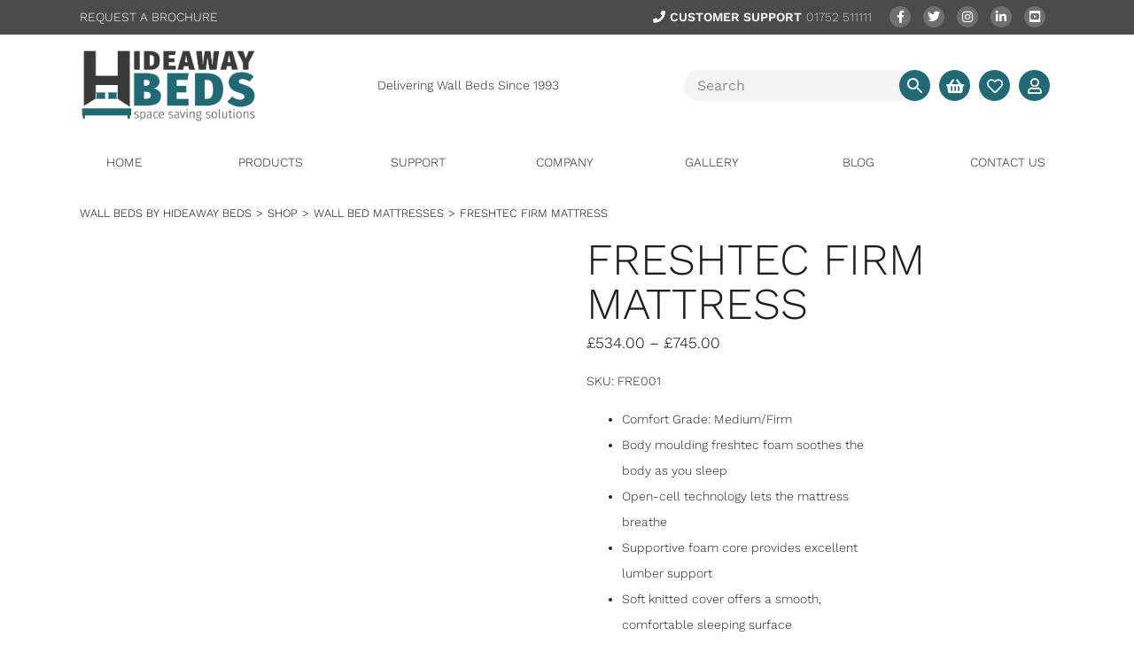

--- FILE ---
content_type: text/html; charset=UTF-8
request_url: https://www.wallbeds.co.uk/solutions/wall-bed-mattresses/freshtec-firm-mattress/
body_size: 39590
content:
<!DOCTYPE html><html lang="en-US"><head><script data-no-optimize="1">var litespeed_docref=sessionStorage.getItem("litespeed_docref");litespeed_docref&&(Object.defineProperty(document,"referrer",{get:function(){return litespeed_docref}}),sessionStorage.removeItem("litespeed_docref"));</script> <meta charset="UTF-8" /><meta name="viewport" content="width=device-width, initial-scale=1.0"> <script type="litespeed/javascript">(function(html){html.className=html.className.replace(/\bno-js\b/,'js')})(document.documentElement)</script> <meta name='robots' content='index, follow, max-image-preview:large, max-snippet:-1, max-video-preview:-1' /> <script data-cfasync="false" data-pagespeed-no-defer>var gtm4wp_datalayer_name = "dataLayer";
	var dataLayer = dataLayer || [];
	const gtm4wp_use_sku_instead = 1;
	const gtm4wp_currency = 'GBP';
	const gtm4wp_product_per_impression = 10;
	const gtm4wp_clear_ecommerce = false;
	const gtm4wp_datalayer_max_timeout = 2000;</script> <title>Freshtec Firm Mattress - 0pc Finance - Hideaway Beds</title><meta name="description" content="Our Freshtec mattress provides excellent pressure relief to where the body needs it the most. With high technology open-cell comfort foam providing a flexible sleep surface that adjusts to you as you move throughout the night." /><link rel="canonical" href="https://www.wallbeds.co.uk/solutions/wall-bed-mattresses/freshtec-firm-mattress/" /><meta property="og:locale" content="en_US" /><meta property="og:type" content="product" /><meta property="og:title" content="Freshtec Firm Mattress" /><meta property="og:description" content="Our Freshtec mattress provides excellent pressure relief to where the body needs it the most. With high technology open-cell comfort foam providing a flexible sleep surface that adjusts to you as you move throughout the night." /><meta property="og:url" content="https://www.wallbeds.co.uk/solutions/wall-bed-mattresses/freshtec-firm-mattress/" /><meta property="og:site_name" content="Hideaway Beds" /><meta property="article:modified_time" content="2025-08-22T12:03:42+00:00" /><meta property="og:image" content="https://www.wallbeds.co.uk/app/uploads/2022/12/freshtec-mattress-7-2-23.jpg" /><meta property="og:image:width" content="1000" /><meta property="og:image:height" content="707" /><meta property="og:image:type" content="image/jpeg" /><meta property="og:image" content="https://www.wallbeds.co.uk/app/uploads/2022/12/freshtec-mattress2-7-2-23.jpg" /><meta property="og:image:width" content="1000" /><meta property="og:image:height" content="707" /><meta property="og:image:type" content="image/jpeg" /><meta property="og:image" content="https://www.wallbeds.co.uk/app/uploads/2022/12/easysleep-mattress-comfort-grade-firm-650x478-1.jpg" /><meta property="og:image:width" content="650" /><meta property="og:image:height" content="478" /><meta property="og:image:type" content="image/jpeg" /><meta property="og:image" content="https://www.wallbeds.co.uk/app/uploads/2022/12/easysleep-mattress-in-a-box-650x478-1.jpg" /><meta property="og:image:width" content="650" /><meta property="og:image:height" content="478" /><meta property="og:image:type" content="image/jpeg" /><meta property="og:image" content="https://www.wallbeds.co.uk/app/uploads/2022/12/easysleep-one-mattress-3D-650x478-1.jpg" /><meta property="og:image:width" content="650" /><meta property="og:image:height" content="478" /><meta property="og:image:type" content="image/jpeg" /><meta name="twitter:card" content="summary_large_image" /><meta name="twitter:site" content="@hideawaybeds" /><meta name="twitter:label1" content="Availability" /><meta name="twitter:data1" content="In stock" /> <script type="application/ld+json" class="yoast-schema-graph">{"@context":"https://schema.org","@graph":[{"@type":["WebPage","ItemPage"],"@id":"https://www.wallbeds.co.uk/solutions/wall-bed-mattresses/freshtec-firm-mattress/","url":"https://www.wallbeds.co.uk/solutions/wall-bed-mattresses/freshtec-firm-mattress/","name":"Freshtec Firm Mattress - 0pc Finance - Hideaway Beds","isPartOf":{"@id":"https://www.wallbeds.co.uk/#website"},"primaryImageOfPage":{"@id":"https://www.wallbeds.co.uk/solutions/wall-bed-mattresses/freshtec-firm-mattress/#primaryimage"},"image":{"@id":"https://www.wallbeds.co.uk/solutions/wall-bed-mattresses/freshtec-firm-mattress/#primaryimage"},"thumbnailUrl":"https://www.wallbeds.co.uk/app/uploads/2022/12/freshtec-mattress-7-2-23.jpg","description":"Our Freshtec mattress provides excellent pressure relief to where the body needs it the most. With high technology open-cell comfort foam providing a flexible sleep surface that adjusts to you as you move throughout the night.","breadcrumb":{"@id":"https://www.wallbeds.co.uk/solutions/wall-bed-mattresses/freshtec-firm-mattress/#breadcrumb"},"inLanguage":"en-US","potentialAction":{"@type":"BuyAction","target":"https://www.wallbeds.co.uk/solutions/wall-bed-mattresses/freshtec-firm-mattress/"}},{"@type":"ImageObject","inLanguage":"en-US","@id":"https://www.wallbeds.co.uk/solutions/wall-bed-mattresses/freshtec-firm-mattress/#primaryimage","url":"https://www.wallbeds.co.uk/app/uploads/2022/12/freshtec-mattress-7-2-23.jpg","contentUrl":"https://www.wallbeds.co.uk/app/uploads/2022/12/freshtec-mattress-7-2-23.jpg","width":1000,"height":707,"caption":"freshtec-mattress"},{"@type":"BreadcrumbList","@id":"https://www.wallbeds.co.uk/solutions/wall-bed-mattresses/freshtec-firm-mattress/#breadcrumb","itemListElement":[{"@type":"ListItem","position":1,"name":"Shop","item":"https://www.wallbeds.co.uk/solutions/"},{"@type":"ListItem","position":2,"name":"Freshtec Firm Mattress"}]},{"@type":"WebSite","@id":"https://www.wallbeds.co.uk/#website","url":"https://www.wallbeds.co.uk/","name":"Hideaway Beds","description":"Delivering Wall Beds Since 1993","publisher":{"@id":"https://www.wallbeds.co.uk/#organization"},"potentialAction":[{"@type":"SearchAction","target":{"@type":"EntryPoint","urlTemplate":"https://www.wallbeds.co.uk/?s={search_term_string}"},"query-input":{"@type":"PropertyValueSpecification","valueRequired":true,"valueName":"search_term_string"}}],"inLanguage":"en-US"},{"@type":"Organization","@id":"https://www.wallbeds.co.uk/#organization","name":"Hideaway Beds Ltd","url":"https://www.wallbeds.co.uk/","logo":{"@type":"ImageObject","inLanguage":"en-US","@id":"https://www.wallbeds.co.uk/#/schema/logo/image/","url":"https://www.wallbeds.co.uk/app/uploads/2021/08/hideaway-logo-white-bg-2x1-1.png","contentUrl":"https://www.wallbeds.co.uk/app/uploads/2021/08/hideaway-logo-white-bg-2x1-1.png","width":1500,"height":750,"caption":"Hideaway Beds Ltd"},"image":{"@id":"https://www.wallbeds.co.uk/#/schema/logo/image/"},"sameAs":["https://www.facebook.com/hideaway.beds","https://x.com/hideawaybeds","https://www.linkedin.com/company/hideaway-beds-ltd/"],"description":"Hideaway Beds pride ourselves on supplying innovative space saving furniture and delivering excellent customer service, which is why we have built the reputation as one of Europe’s premier wall bed specialists. Hideaway Beds work with many furniture manufactures, joiners, architects, interior design practices and retail customers all over the UK and abroad to supply space saving furniture and wall bed mechanisms for both domestic and commercial application. We operate from a distribution centre in Devon where many products are available for next day dispatch from stock.","email":"info@wallbeds.co.uk","telephone":"01752 511111","legalName":"Hideaway Beds Ltd","foundingDate":"1993-04-01","vatID":"GB643566425","numberOfEmployees":{"@type":"QuantitativeValue","minValue":"1","maxValue":"10"},"hasMerchantReturnPolicy":{"@type":"MerchantReturnPolicy","merchantReturnLink":"https://www.wallbeds.co.uk/about-us/terms-and-conditions/"}}]}</script> <meta property="product:brand" content="Duvalay" /><meta property="og:availability" content="instock" /><meta property="product:availability" content="instock" /><meta property="product:retailer_item_id" content="FRE001" /><meta property="product:condition" content="new" /><link rel='dns-prefetch' href='//static.addtoany.com' /><link rel='dns-prefetch' href='//cdn.jsdelivr.net' /><link rel='dns-prefetch' href='//cdnjs.cloudflare.com' /><link rel='dns-prefetch' href='//s.pinimg.com' /><link rel='dns-prefetch' href='//connect.facebook.net' /><link rel='dns-prefetch' href='//www.googletagmanager.com' /><style id='wp-img-auto-sizes-contain-inline-css' type='text/css'>img:is([sizes=auto i],[sizes^="auto," i]){contain-intrinsic-size:3000px 1500px}
/*# sourceURL=wp-img-auto-sizes-contain-inline-css */</style><style id="litespeed-ccss">::placeholder{opacity:.5}.fab,.far,.fas{-moz-osx-font-smoothing:grayscale;-webkit-font-smoothing:antialiased;display:inline-block;font-style:normal;font-variant:normal;text-rendering:auto;line-height:1}.fa-chevron-right:before{content:"\f054"}.fa-facebook-f:before{content:"\f39e"}.fa-heart:before{content:"\f004"}.fa-linkedin-in:before{content:"\f0e1"}.fa-phone:before{content:"\f095"}.fa-pinterest:before{content:"\f0d2"}.fa-shopping-basket:before{content:"\f291"}.fa-twitter:before{content:"\f099"}.fa-user:before{content:"\f007"}.fa-youtube-square:before{content:"\f431"}.fab{font-family:"Font Awesome 5 Brands"}.fab,.far{font-weight:400}.far,.fas{font-family:"Font Awesome 5 Free"}.fas{font-weight:900}#catapult-cookie-bar{box-sizing:border-box;max-height:0;opacity:0;direction:ltr;padding:0 20px;z-index:99999;overflow:hidden;text-align:left}#catapult-cookie-bar.rounded-corners{border-radius:3px}#catapult-cookie-bar.drop-shadow{-webkit-box-shadow:0px 3px 9px 0px rgba(0,0,0,.4);-moz-box-shadow:0px 3px 9px 0px rgba(0,0,0,.4);box-shadow:0px 3px 9px 0px rgba(0,0,0,.4)}:root{--woocommerce:#a46497;--wc-green:#7ad03a;--wc-red:#a00;--wc-orange:#ffba00;--wc-blue:#2ea2cc;--wc-primary:#a46497;--wc-primary-text:#fff;--wc-secondary:#ebe9eb;--wc-secondary-text:#515151;--wc-highlight:#77a464;--wc-highligh-text:#fff;--wc-content-bg:#fff;--wc-subtext:#767676}.woocommerce img,.woocommerce-page img{height:auto;max-width:100%}.woocommerce div.product div.images,.woocommerce-page div.product div.images{float:left;width:48%}.woocommerce div.product div.summary,.woocommerce-page div.product div.summary{float:right;width:48%;clear:none}@media only screen and (max-width:768px){:root{--woocommerce:#a46497;--wc-green:#7ad03a;--wc-red:#a00;--wc-orange:#ffba00;--wc-blue:#2ea2cc;--wc-primary:#a46497;--wc-primary-text:#fff;--wc-secondary:#ebe9eb;--wc-secondary-text:#515151;--wc-highlight:#77a464;--wc-highligh-text:#fff;--wc-content-bg:#fff;--wc-subtext:#767676}.woocommerce div.product div.images,.woocommerce div.product div.summary,.woocommerce-page div.product div.images,.woocommerce-page div.product div.summary{float:none;width:100%}}:root{--woocommerce:#a46497;--wc-green:#7ad03a;--wc-red:#a00;--wc-orange:#ffba00;--wc-blue:#2ea2cc;--wc-primary:#a46497;--wc-primary-text:#fff;--wc-secondary:#ebe9eb;--wc-secondary-text:#515151;--wc-highlight:#77a464;--wc-highligh-text:#fff;--wc-content-bg:#fff;--wc-subtext:#767676}.woocommerce .woocommerce-breadcrumb{margin:0 0 1em;padding:0;font-size:.92em;color:#767676}.woocommerce .woocommerce-breadcrumb:after,.woocommerce .woocommerce-breadcrumb:before{content:" ";display:table}.woocommerce .woocommerce-breadcrumb:after{clear:both}.woocommerce .woocommerce-breadcrumb a{color:#767676}.woocommerce div.product{margin-bottom:0;position:relative}.woocommerce div.product .product_title{clear:none;margin-top:0;padding:0}.woocommerce div.product p.price{color:#77a464;font-size:1.25em}.woocommerce div.product div.images{margin-bottom:2em}.woocommerce div.product div.images img{display:block;width:100%;height:auto;box-shadow:none}.woocommerce div.product div.images.woocommerce-product-gallery{position:relative}.woocommerce div.product div.images .woocommerce-product-gallery__wrapper{margin:0;padding:0}.woocommerce div.product div.images .woocommerce-product-gallery__image:nth-child(n+2){width:25%;display:inline-block}.woocommerce div.product div.summary{margin-bottom:2em}.woocommerce a.button{font-size:100%;margin:0;line-height:1;position:relative;text-decoration:none;overflow:visible;padding:.618em 1em;font-weight:700;border-radius:3px;left:auto;color:#515151;background-color:#ebe9eb;border:0;display:inline-block;background-image:none;box-shadow:none;text-shadow:none}.woocommerce #review_form #respond .form-submit input{left:auto}.aws-container .aws-search-form{display:-webkit-box!important;display:-moz-box!important;display:-ms-flexbox!important;display:-webkit-flex!important;display:flex!important;align-items:stretch;position:relative;float:none!important;width:100%;height:40px;background:#fff}.aws-container .aws-search-form *{-moz-box-sizing:border-box;-webkit-box-sizing:border-box;box-sizing:border-box;-moz-hyphens:manual;-webkit-hyphens:manual;hyphens:manual;border-radius:0!important}.aws-container .aws-search-form .aws-wrapper{flex-grow:1;position:relative;vertical-align:top;padding:0;width:100%}.aws-container .aws-search-form .aws-wrapper .aws-loader,.aws-container .aws-search-form .aws-wrapper .aws-loader:after{border-radius:50%!important;width:20px;height:20px}.aws-container .aws-search-form .aws-wrapper .aws-loader{position:absolute;display:none;right:10px;top:50%;z-index:999;margin:0;margin-top:-10px;font-size:10px;text-indent:-9999em;border-top:3px solid #ededed;border-right:3px solid #ededed;border-bottom:3px solid #ededed;border-left:3px solid #555}.aws-container .aws-search-form .aws-search-clear{display:none!important;position:absolute;top:0;right:0;z-index:2;color:#757575;height:100%;width:38px;padding:0 0 0 10px;text-align:left}.aws-container .aws-search-form .aws-search-clear span{position:relative;display:block;font-size:24px;line-height:24px;top:50%;margin-top:-12px}.aws-container .aws-search-form .aws-search-btn{padding:0;line-height:10px;width:42px}.aws-container .aws-search-form .aws-search-btn_icon{display:inline-block;fill:currentColor;height:24px;line-height:24px;position:relative;width:42px;color:#555}.aws-container .aws-search-form .aws-search-btn svg{display:block;height:100%;width:100%}.aws-container .aws-search-form .aws-form-btn{display:-webkit-box;display:-moz-box;display:-ms-flexbox;display:-webkit-flex;display:flex;justify-content:center;flex-direction:column;text-align:center;background:#ededed;border:1px solid #d8d8d8;margin:0 0 0 -1px;position:relative;white-space:nowrap}.aws-container .aws-search-field{width:100%;max-width:100%;color:#313131;padding:6px 15px;line-height:30px;display:block;height:100%;margin:0!important;font-size:12px;position:relative;z-index:2;border:1px solid #d8d8d8;outline:0;-webkit-appearance:none}.aws-container .aws-search-field::-ms-clear{display:none;width:0;height:0}.aws-container .aws-search-field::-ms-reveal{display:none;width:0;height:0}.aws-container .aws-search-field::-webkit-search-decoration,.aws-container .aws-search-field::-webkit-search-cancel-button,.aws-container .aws-search-field::-webkit-search-results-button,.aws-container .aws-search-field::-webkit-search-results-decoration{display:none}.tinv-wishlist *{-webkit-box-sizing:border-box;box-sizing:border-box}.tinvwl-tooltip{display:none}*,:before,:after{box-sizing:border-box}:before,:after{text-decoration:inherit;vertical-align:inherit}html{line-height:1.5;-moz-tab-size:4;tab-size:4;-ms-text-size-adjust:100%;-webkit-text-size-adjust:100%;word-break:break-word}body{margin:0}h1{font-size:2em;margin:.67em 0}ul ul{margin:0}main{display:block}nav ul{list-style:none;padding:0}a{background-color:transparent}img,svg{vertical-align:middle}img{border-style:none}svg:not([fill]){fill:currentColor}svg:not(:root){overflow:hidden}input{margin:0}input{overflow:visible}[type=search]{-webkit-appearance:textfield;outline-offset:-2px}::-webkit-inner-spin-button,::-webkit-outer-spin-button{height:auto}::-webkit-input-placeholder{color:inherit;opacity:.54}::-webkit-search-decoration{-webkit-appearance:none}::-webkit-file-upload-button{-webkit-appearance:button;font:inherit}::-moz-focus-inner{border-style:none;padding:0}:-moz-focusring{outline:1px dotted ButtonText}:-moz-ui-invalid{box-shadow:none}a,input,label{-ms-touch-action:manipulation;touch-action:manipulation}html{font-family:system-ui,-apple-system,"Segoe UI","Roboto","Ubuntu","Cantarell","Noto Sans",sans-serif,"Apple Color Emoji","Segoe UI Emoji","Segoe UI Symbol","Noto Color Emoji"}input{background-color:transparent;border:1px solid WindowFrame;color:inherit;font:inherit;letter-spacing:inherit;padding:.25em .375em}::-ms-expand{display:none}:-ms-input-placeholder{color:rgba(0,0,0,.54)}.menu{list-style:none;padding:0;margin:0}.menu li{font-family:inherit;position:relative}.menu li a{color:inherit;text-decoration:none;position:relative;white-space:nowrap}.menu .sub-menu{display:none}.container_wrap{display:grid;grid-gap:0 15px}.container_wrap .container{grid-column:2/3}.site-header{position:relative}.site-header .site-logo{display:inline-block;max-width:300px;position:relative;height:100%;width:100%}.site-header .site-logo img{width:100%;height:auto}.site-header .main-nav .menu{display:flex;flex-wrap:wrap}.site-header .main-nav .menu .menu-item{margin:0 7px}.site-header .main-nav .menu .menu-item a{white-space:nowrap;display:block;color:inherit;z-index:39}.site-header .main-nav .menu-item-has-children .sub-menu{display:block;visibility:hidden;opacity:0;position:absolute;flex-direction:column;z-index:30;padding:0}.site-header .main-nav .menu-item-has-children .sub-menu .menu-item{margin:0;padding:0}.site-header .main-nav .menu-item-has-children .sub-menu .menu-item a{display:block;padding:8px 12px}.site-header.stack-left .main .container{display:grid;place-items:center start}.site-header.stack-left .lower{place-items:center start}.site-header.stack-left .lower .menu .menu-item:first-of-type{margin-left:0}.site-header #navicon{display:none;width:38px;height:28px;position:relative;margin:10px;-webkit-transform:rotate(0deg);-moz-transform:rotate(0deg);-o-transform:rotate(0deg);transform:rotate(0deg)}.site-header #navicon span{display:block;position:absolute;height:4px;width:100%;border-radius:9px;opacity:1;left:0;-webkit-transform:rotate(0deg);-moz-transform:rotate(0deg);-o-transform:rotate(0deg);transform:rotate(0deg)}.site-header #navicon span:nth-child(1){top:0}.site-header #navicon span:nth-child(2),.site-header #navicon span:nth-child(3){top:12px}.site-header #navicon span:nth-child(4){top:24px}.mobile-nav .menu-arrow{display:none;position:absolute;right:0;top:0;z-index:40}.mobile-nav .menu-arrow .fa-chevron-right{display:none;color:inherit}.mobile-nav .menu-item-has-children .menu-arrow{display:inline-block}.mobile-nav .menu-item-has-children .menu-arrow .fa-chevron-right{display:initial;transform:rotate(0)}@media (max-width:1023px){.site-header #navicon{display:inline-block}.site-header .main-nav{display:none}}@media (min-width:1024px){.mobile-nav{display:none!important}}.wp-post-image{width:100%;height:auto}.comment-respond .comment-form-comment label{display:none}body{font-family:"Work Sans",sans-serif;color:#1d1d1d}body a{color:#4b4b4b}::-webkit-input-placeholder{font-family:"Work Sans",sans-serif}:-moz-placeholder{font-family:"Work Sans",sans-serif}::-moz-placeholder{font-family:"Work Sans",sans-serif}:-ms-input-placeholder{font-family:"Work Sans",sans-serif}header.site-header .upper,header.site-header.stack-left .upper{background-color:#4b4b4b;color:#fff}header.site-header .upper .container,header.site-header.stack-left .upper .container{display:flex;justify-content:space-between;padding:5px 90px}@media (max-width:768px){header.site-header .upper .container,header.site-header.stack-left .upper .container{padding:15px}}header.site-header .upper .container .sub_container,header.site-header.stack-left .upper .container .sub_container{display:flex}@media (max-width:768px){header.site-header .upper .container .sub_container,header.site-header.stack-left .upper .container .sub_container{justify-content:center;flex-wrap:wrap;text-align:center}}header.site-header .upper .container .sub_container.contact_details .customer_support,header.site-header.stack-left .upper .container .sub_container.contact_details .customer_support{position:relative;padding:0 10px;color:rgba(255,255,255,.7)}header.site-header .upper .container .sub_container.contact_details .customer_support .number,header.site-header.stack-left .upper .container .sub_container.contact_details .customer_support .number{color:#fff;font-weight:600;margin-right:5px}header.site-header .upper .container .sub_container.contact_details .customer_support .dropdown,header.site-header.stack-left .upper .container .sub_container.contact_details .customer_support .dropdown{position:absolute;top:100%;width:100%;background-color:rgba(75,75,75,.2);left:0;color:#000;padding:10px;opacity:0;z-index:9999}header.site-header .upper .container .sub_container.contact_details .customer_support .dropdown p,header.site-header.stack-left .upper .container .sub_container.contact_details .customer_support .dropdown p{margin:0}@media (max-width:768px){header.site-header .upper .container .sub_container.contact_details .customer_support,header.site-header.stack-left .upper .container .sub_container.contact_details .customer_support{width:100%}header.site-header .upper .container .sub_container.contact_details .customer_support .dropdown,header.site-header.stack-left .upper .container .sub_container.contact_details .customer_support .dropdown{display:none}}header.site-header .upper .container .sub_container.contact_details .social_container,header.site-header.stack-left .upper .container .sub_container.contact_details .social_container{padding:0 5px}header.site-header .upper .container .sub_container.contact_details .social_container .socials .s-link,header.site-header.stack-left .upper .container .sub_container.contact_details .social_container .socials .s-link{margin:0 5px;width:24px;height:24px;border-radius:50%;background-color:rgba(255,255,255,.2);position:relative;display:inline-flex;justify-content:center;align-items:center}header.site-header .upper .container .sub_container.contact_details .social_container .socials .s-link:before,header.site-header.stack-left .upper .container .sub_container.contact_details .social_container .socials .s-link:before{content:"";width:0;height:0;position:absolute;top:0;bottom:0;left:0;right:0;margin:auto;background-color:rgba(0,0,0,.3);border-radius:50%}@media (max-width:768px){header.site-header .upper .container .sub_container.contact_details .social_container,header.site-header.stack-left .upper .container .sub_container.contact_details .social_container{width:100%}}header.site-header .upper .container .sub_container a,header.site-header.stack-left .upper .container .sub_container a{color:inherit;text-decoration:none}@media (max-width:768px){header.site-header .upper .container,header.site-header.stack-left .upper .container{flex-wrap:wrap}header.site-header .upper .container .sub_container,header.site-header.stack-left .upper .container .sub_container{width:100%}}header.site-header .main .container,header.site-header.stack-left .main .container{padding:15px 90px;display:flex;justify-content:space-between}@media (max-width:768px){header.site-header .main .container,header.site-header.stack-left .main .container{flex-wrap:wrap;padding:15px}}header.site-header .main .container .site-logo,header.site-header.stack-left .main .container .site-logo{max-width:200px}@media (max-width:768px){header.site-header .main .container .site-logo,header.site-header.stack-left .main .container .site-logo{margin:auto;height:auto;margin-bottom:15px}}header.site-header .main .container .woocommerce_options,header.site-header.stack-left .main .container .woocommerce_options{display:flex;align-items:center}header.site-header .main .container .woocommerce_options .aws-container,header.site-header .main .container .woocommerce_options .aws-search-form,header.site-header.stack-left .main .container .woocommerce_options .aws-container,header.site-header.stack-left .main .container .woocommerce_options .aws-search-form{border:none;background-color:#f5f5f5;border-radius:25px;height:35px;line-height:35px;padding:0;display:inline-flex;align-items:center;margin:0 5px}header.site-header .main .container .woocommerce_options .aws-container .aws-search-form,header.site-header.stack-left .main .container .woocommerce_options .aws-container .aws-search-form{margin:0}header.site-header .main .container .woocommerce_options .aws-container .aws-search-field,header.site-header .main .container .woocommerce_options .aws-search-form .aws-search-field,header.site-header.stack-left .main .container .woocommerce_options .aws-container .aws-search-field,header.site-header.stack-left .main .container .woocommerce_options .aws-search-form .aws-search-field{font-size:16px;font-weight:400;border:none}header.site-header .main .container .woocommerce_options .aws-container .aws-wrapper,header.site-header .main .container .woocommerce_options .aws-search-form .aws-wrapper,header.site-header.stack-left .main .container .woocommerce_options .aws-container .aws-wrapper,header.site-header.stack-left .main .container .woocommerce_options .aws-search-form .aws-wrapper{border:none}header.site-header .main .container .woocommerce_options .aws-container .aws-search-btn,header.site-header .main .container .woocommerce_options .aws-search-form .aws-search-btn,header.site-header.stack-left .main .container .woocommerce_options .aws-container .aws-search-btn,header.site-header.stack-left .main .container .woocommerce_options .aws-search-form .aws-search-btn{border-radius:50%!important;height:35px;width:35px;background-color:#216975;color:#fff;display:flex;justify-content:center;align-items:center;font-size:18px;border:none}header.site-header .main .container .woocommerce_options .aws-container .aws-search-btn .aws-search-btn_icon,header.site-header .main .container .woocommerce_options .aws-search-form .aws-search-btn .aws-search-btn_icon,header.site-header.stack-left .main .container .woocommerce_options .aws-container .aws-search-btn .aws-search-btn_icon,header.site-header.stack-left .main .container .woocommerce_options .aws-search-form .aws-search-btn .aws-search-btn_icon{color:#fff}header.site-header .main .container .woocommerce_options .woo-icon,header.site-header.stack-left .main .container .woocommerce_options .woo-icon{border-radius:50%;height:35px;width:35px;background-color:#216975;color:#fff;display:inline-flex;justify-content:center;align-items:center;font-size:18px;margin:0 5px;position:relative}@media (max-width:768px){header.site-header .main .container .woocommerce_options .woo-icon,header.site-header.stack-left .main .container .woocommerce_options .woo-icon{display:none}}@media (max-width:768px){header.site-header .main .container .woocommerce_options,header.site-header.stack-left .main .container .woocommerce_options{flex-wrap:wrap;justify-content:center;width:100%}}header.site-header .lower .container,header.site-header.stack-left .lower .container{padding:15px 90px;width:100%}@media (max-width:768px){header.site-header .lower .container,header.site-header.stack-left .lower .container{padding:15px}}header.site-header .lower .container .main-nav_wrap,header.site-header.stack-left .lower .container .main-nav_wrap{width:100%}header.site-header .lower .container .main-nav_wrap .main-nav,header.site-header.stack-left .lower .container .main-nav_wrap .main-nav{width:100%}header.site-header .lower .container .main-nav_wrap .main-nav .menu,header.site-header.stack-left .lower .container .main-nav_wrap .main-nav .menu{display:flex;justify-content:center}header.site-header .lower .container .main-nav_wrap .main-nav .menu .menu-item,header.site-header.stack-left .lower .container .main-nav_wrap .main-nav .menu .menu-item{text-transform:uppercase;margin:0;padding:0 10px;min-width:150px;text-align:center}header.site-header .lower .container .main-nav_wrap .main-nav .menu .menu-item>a,header.site-header.stack-left .lower .container .main-nav_wrap .main-nav .menu .menu-item>a{display:inline-block}header.site-header .lower .container .main-nav_wrap .main-nav .menu .menu-item>a:before,header.site-header.stack-left .lower .container .main-nav_wrap .main-nav .menu .menu-item>a:before{content:"";display:block;width:0;height:2px;background-color:#4b4b4b;margin:auto;position:absolute;left:-7px;right:-7px;top:100%;z-index:5}header.site-header .lower .container .main-nav_wrap .main-nav .menu .menu-item .sub-menu,header.site-header.stack-left .lower .container .main-nav_wrap .main-nav .menu .menu-item .sub-menu{background-color:#fff;min-width:200px;left:0;padding-top:15px}header.site-header .lower .container .main-nav_wrap .main-nav .menu .menu-item .sub-menu .menu-item,header.site-header.stack-left .lower .container .main-nav_wrap .main-nav .menu .menu-item .sub-menu .menu-item{padding:10px 7px;text-align:left}header.site-header .lower .container .main-nav_wrap .main-nav .menu .menu-item .sub-menu .menu-item a,header.site-header.stack-left .lower .container .main-nav_wrap .main-nav .menu .menu-item .sub-menu .menu-item a{padding:0;width:100%}header.site-header .lower .container .main-nav_wrap .main-nav .menu .menu-item .sub-menu .menu-item a:before,header.site-header.stack-left .lower .container .main-nav_wrap .main-nav .menu .menu-item .sub-menu .menu-item a:before{display:none}header.site-header .lower .container .woocommerce_options,header.site-header.stack-left .lower .container .woocommerce_options{display:flex;align-items:center}header.site-header .lower .container .woocommerce_options .woo-icon,header.site-header.stack-left .lower .container .woocommerce_options .woo-icon{border-radius:50%;height:35px;width:35px;background-color:#216975;color:#fff;justify-content:center;align-items:center;font-size:18px;margin:0 5px;position:relative;display:none}@media (max-width:768px){header.site-header .lower .container .woocommerce_options .woo-icon,header.site-header.stack-left .lower .container .woocommerce_options .woo-icon{display:inline-flex;margin:5px}}@media (max-width:768px){header.site-header .lower .container,header.site-header.stack-left .lower .container{display:flex;justify-content:space-between;padding:0 15px}header.site-header .lower .container .main-nav_wrap #navicon,header.site-header.stack-left .lower .container .main-nav_wrap #navicon{margin:10px 0}header.site-header .lower .container .main-nav_wrap #navicon span,header.site-header.stack-left .lower .container .main-nav_wrap #navicon span{background-color:#989898;border-radius:0}}.mobile_nav_container{position:fixed;background-color:#fff;z-index:100;width:100%;height:100vh;left:-100%;display:flex;flex-direction:column;justify-content:center}.mobile_nav_container #navicon{position:absolute;top:10px;left:10px}.mobile_nav_container #navicon span{background-color:#989898;border-radius:0}.mobile_nav_container .mobile-nav{width:90%;max-height:80%;margin:0 auto}.mobile_nav_container .mobile-nav .menu{margin:auto;top:0;bottom:0;left:0;right:0;overflow:auto;text-align:center}.mobile_nav_container .mobile-nav .menu .menu-item{font-size:1.5em;max-width:98%}.mobile_nav_container .mobile-nav .menu .menu-item a{padding:5px 10px}.mobile_nav_container .mobile-nav .menu .menu-item .sub-menu .menu-item{font-size:.8em;max-width:none}.mobile_nav_container .mobile-nav .menu .menu-item .sub-menu .menu-item a{padding:5px 10px}.mobile_nav_container .site-logo{text-align:center}.mobile_nav_container .site-logo img{width:300px;height:auto;max-width:80%}@media (min-height:500px){.mobile_nav_container .site-logo{margin:40px;margin-top:-150px;display:block}}#navicon{display:none;width:38px;height:28px;position:relative;margin:10px;-webkit-transform:rotate(0deg);-moz-transform:rotate(0deg);-o-transform:rotate(0deg);transform:rotate(0deg)}#navicon span{display:block;position:absolute;height:4px;width:100%;border-radius:9px;opacity:1;left:0;-webkit-transform:rotate(0deg);-moz-transform:rotate(0deg);-o-transform:rotate(0deg);transform:rotate(0deg)}#navicon span:nth-child(1){top:0}#navicon span:nth-child(2),#navicon span:nth-child(3){top:12px}#navicon span:nth-child(4){top:24px}@media (max-width:1023px){#navicon{display:inline-block}}body .container_wrap .container{width:100%;margin:0 auto;padding:0 90px}@media (max-width:768px){body .container_wrap .container{padding:0 15px}}.woocommerce a.button{text-align:center;margin-bottom:1em;font-size:1em;padding:1em;font-weight:400;background-color:#216975;border-radius:50px;color:#fff}.site-wrap{overflow-x:hidden}.post__share_links{display:flex;margin-top:25px;justify-content:center}.post__share_buttons_overlay{position:fixed;top:0;left:0;width:100%;height:100%;z-index:10;display:flex;justify-content:center;top:25%}.post__title{color:#265363;font-size:38px;font-weight:300;text-decoration:none;line-height:56px;margin-bottom:0;margin-top:0}.container_wrap{display:flex;flex-direction:column}#share_overlay{position:fixed;top:0;left:0;width:100%;height:100%;z-index:100;background-color:rgba(255,255,255,.88);display:flex;justify-content:center;align-items:center;opacity:0}#share_overlay .post__share_buttons_overlay{width:auto;height:auto;position:relative;top:0;text-align:center}#share_overlay .post__share_buttons_overlay .post__share_links{display:flex;margin-top:25px;justify-content:center}.single-product div.product .woocommerce-breadcrumb{color:#000;text-transform:uppercase;margin:0;padding:1em 0}.single-product div.product .woocommerce-breadcrumb a{color:inherit;text-decoration:none}.single-product div.product .woocommerce-breadcrumb .seperator{margin:0 5px}.single-product div.product .woocommerce-product-gallery .woocommerce-product-gallery__wrapper{display:flex}@media (max-width:768px){.single-product div.product .woocommerce-product-gallery .woocommerce-product-gallery__wrapper{flex-direction:column-reverse}}.single-product div.product .woocommerce-product-gallery .woocommerce-product-gallery__wrapper .thumbnail_container{flex:1;position:relative}.single-product div.product .woocommerce-product-gallery .woocommerce-product-gallery__wrapper .thumbnail_container .woocommerce-product-gallery__image{width:100%;display:block;padding:5px}.single-product div.product .woocommerce-product-gallery .woocommerce-product-gallery__wrapper .main_thumbnail{flex:4;padding:5px;width:80%;position:relative}@media (max-width:768px){.single-product div.product .woocommerce-product-gallery .woocommerce-product-gallery__wrapper .main_thumbnail{width:100%}}.single-product div.product .woocommerce-product-gallery .woocommerce-product-gallery__wrapper .main_thumbnail .main_image_container{display:block;width:100%;box-shadow:0px 3px 6px #00000029}.single-product div.product .woocommerce-product-gallery .woocommerce-product-gallery__wrapper .main_thumbnail .woocommerce-product-gallery__image{width:100%;display:block}.single-product div.product .product_title{font-weight:300;font-size:50px;margin-bottom:5px}@media (max-width:768px){.single-product div.product .product_title{font-size:35px;text-align:center}}.single-product div.product p.price{color:#000;margin:0}@media (max-width:768px){.single-product div.product p.price,.single-product div.product .woocommerce-product-details__short-description{text-align:center}}.single-product div.product .sub_options_container{width:100%;display:block;clear:both}@media (max-width:768px){.single-product div.product .sub_options_container{text-align:center}}.single-product div.product .sub_options_container .more_info_container{margin-top:1em}.single-product div.product .sub_info{width:100%;clear:both}.product-badge_container{position:absolute;top:4px;left:0;max-width:100%;z-index:100}.addtoany_list{display:inline;line-height:16px}.addtoany_list a{border:0;box-shadow:none;display:inline-block;font-size:16px;padding:0 4px;vertical-align:middle}.addtoany_list.a2a_kit_size_32 a{font-size:32px}@media screen{#catapult-cookie-bar{box-sizing:border-box;max-height:0;opacity:0;z-index:99999;overflow:hidden;color:#fff;position:fixed;left:20px;bottom:6%;width:300px;background-color:#27636e}#catapult-cookie-bar h3{color:#fff}}.container_wrap .container{max-width:1920px;margin:0 auto;padding:0 15px}@supports (display:grid){.container_wrap{grid:auto/1fr minmax(0px,1920px) 1fr}.container_wrap .container{margin:0;padding:0}}:root{--page-title-display:block}h1.entry-title{display:var(--page-title-display)}.elementor-kit-12{--e-global-color-primary:#32808d;--e-global-color-secondary:#3e3e3e;--e-global-color-text:#313131;--e-global-color-accent:#216975;font-family:"Work Sans",Sans-serif;font-weight:300}.elementor-kit-12 a{color:var(--e-global-color-primary)}.elementor-kit-12 h1{font-family:"Work Sans",Sans-serif;font-size:45px;font-weight:200;text-transform:uppercase}.elementor-kit-12 h3{font-family:"Work Sans",Sans-serif;font-weight:300}h1.entry-title{display:var(--page-title-display)}@media (max-width:767px){.elementor-kit-12 h1{font-size:30px}}</style><link rel="preload" data-asynced="1" data-optimized="2" as="style" onload="this.onload=null;this.rel='stylesheet'" href="https://www.wallbeds.co.uk/app/litespeed/ucss/5243bb1fe1946d2e5c1b6d495ffabd15.css?ver=3c8b7" /><script type="litespeed/javascript">!function(a){"use strict";var b=function(b,c,d){function e(a){return h.body?a():void setTimeout(function(){e(a)})}function f(){i.addEventListener&&i.removeEventListener("load",f),i.media=d||"all"}var g,h=a.document,i=h.createElement("link");if(c)g=c;else{var j=(h.body||h.getElementsByTagName("head")[0]).childNodes;g=j[j.length-1]}var k=h.styleSheets;i.rel="stylesheet",i.href=b,i.media="only x",e(function(){g.parentNode.insertBefore(i,c?g:g.nextSibling)});var l=function(a){for(var b=i.href,c=k.length;c--;)if(k[c].href===b)return a();setTimeout(function(){l(a)})};return i.addEventListener&&i.addEventListener("load",f),i.onloadcssdefined=l,l(f),i};"undefined"!=typeof exports?exports.loadCSS=b:a.loadCSS=b}("undefined"!=typeof global?global:this);!function(a){if(a.loadCSS){var b=loadCSS.relpreload={};if(b.support=function(){try{return a.document.createElement("link").relList.supports("preload")}catch(b){return!1}},b.poly=function(){for(var b=a.document.getElementsByTagName("link"),c=0;c<b.length;c++){var d=b[c];"preload"===d.rel&&"style"===d.getAttribute("as")&&(a.loadCSS(d.href,d,d.getAttribute("media")),d.rel=null)}},!b.support()){b.poly();var c=a.setInterval(b.poly,300);a.addEventListener&&a.addEventListener("load",function(){b.poly(),a.clearInterval(c)}),a.attachEvent&&a.attachEvent("onload",function(){a.clearInterval(c)})}}}(this);</script><link rel="preload" as="image" href="https://www.wallbeds.co.uk/app/uploads/2021/05/HideawayLogos.png"><link rel="preload" as="image" href="https://www.wallbeds.co.uk/app/uploads/2021/05/HideawayLogos.png"><link rel="preload" as="image" href="https://www.wallbeds.co.uk/app/uploads/2022/12/freshtec-mattress-7-2-23-600x424.jpg"><link rel="preload" as="image" href="https://www.wallbeds.co.uk/app/uploads/2022/12/freshtec-mattress2-7-2-23-600x424.jpg"><link rel="preload" as="image" href="https://www.wallbeds.co.uk/app/uploads/2022/12/easysleep-mattress-comfort-grade-firm-650x478-1-600x441.jpg"><link rel="preload" as="image" href="https://www.wallbeds.co.uk/app/uploads/2022/12/easysleep-mattress-in-a-box-650x478-1-600x441.jpg"><link rel="preload" as="image" href="https://www.wallbeds.co.uk/app/uploads/2022/12/easysleep-one-mattress-3D-650x478-1-600x441.jpg"><link rel="preload" as="image" href="https://www.wallbeds.co.uk/app/uploads/2022/12/freshtec-mattress-7-2-23-600x424.jpg"><link rel="preload" as="image" href="https://www.wallbeds.co.uk/app/uploads/2022/12/freshtec-mattress2-7-2-23-600x424.jpg"><link rel="preload" as="image" href="https://www.wallbeds.co.uk/app/uploads/2022/12/easysleep-mattress-comfort-grade-firm-650x478-1-600x441.jpg"><link rel="preload" as="image" href="https://www.wallbeds.co.uk/app/uploads/2022/12/easysleep-mattress-in-a-box-650x478-1-600x441.jpg"><link rel="preload" as="image" href="https://www.wallbeds.co.uk/app/uploads/2022/12/easysleep-one-mattress-3D-650x478-1-600x441.jpg"><style id='classic-theme-styles-inline-css' type='text/css'>/*! This file is auto-generated */
.wp-block-button__link{color:#fff;background-color:#32373c;border-radius:9999px;box-shadow:none;text-decoration:none;padding:calc(.667em + 2px) calc(1.333em + 2px);font-size:1.125em}.wp-block-file__button{background:#32373c;color:#fff;text-decoration:none}
/*# sourceURL=/wp-includes/css/classic-themes.min.css */</style><style id='global-styles-inline-css' type='text/css'>:root{--wp--preset--aspect-ratio--square: 1;--wp--preset--aspect-ratio--4-3: 4/3;--wp--preset--aspect-ratio--3-4: 3/4;--wp--preset--aspect-ratio--3-2: 3/2;--wp--preset--aspect-ratio--2-3: 2/3;--wp--preset--aspect-ratio--16-9: 16/9;--wp--preset--aspect-ratio--9-16: 9/16;--wp--preset--color--black: #000000;--wp--preset--color--cyan-bluish-gray: #abb8c3;--wp--preset--color--white: #ffffff;--wp--preset--color--pale-pink: #f78da7;--wp--preset--color--vivid-red: #cf2e2e;--wp--preset--color--luminous-vivid-orange: #ff6900;--wp--preset--color--luminous-vivid-amber: #fcb900;--wp--preset--color--light-green-cyan: #7bdcb5;--wp--preset--color--vivid-green-cyan: #00d084;--wp--preset--color--pale-cyan-blue: #8ed1fc;--wp--preset--color--vivid-cyan-blue: #0693e3;--wp--preset--color--vivid-purple: #9b51e0;--wp--preset--gradient--vivid-cyan-blue-to-vivid-purple: linear-gradient(135deg,rgb(6,147,227) 0%,rgb(155,81,224) 100%);--wp--preset--gradient--light-green-cyan-to-vivid-green-cyan: linear-gradient(135deg,rgb(122,220,180) 0%,rgb(0,208,130) 100%);--wp--preset--gradient--luminous-vivid-amber-to-luminous-vivid-orange: linear-gradient(135deg,rgb(252,185,0) 0%,rgb(255,105,0) 100%);--wp--preset--gradient--luminous-vivid-orange-to-vivid-red: linear-gradient(135deg,rgb(255,105,0) 0%,rgb(207,46,46) 100%);--wp--preset--gradient--very-light-gray-to-cyan-bluish-gray: linear-gradient(135deg,rgb(238,238,238) 0%,rgb(169,184,195) 100%);--wp--preset--gradient--cool-to-warm-spectrum: linear-gradient(135deg,rgb(74,234,220) 0%,rgb(151,120,209) 20%,rgb(207,42,186) 40%,rgb(238,44,130) 60%,rgb(251,105,98) 80%,rgb(254,248,76) 100%);--wp--preset--gradient--blush-light-purple: linear-gradient(135deg,rgb(255,206,236) 0%,rgb(152,150,240) 100%);--wp--preset--gradient--blush-bordeaux: linear-gradient(135deg,rgb(254,205,165) 0%,rgb(254,45,45) 50%,rgb(107,0,62) 100%);--wp--preset--gradient--luminous-dusk: linear-gradient(135deg,rgb(255,203,112) 0%,rgb(199,81,192) 50%,rgb(65,88,208) 100%);--wp--preset--gradient--pale-ocean: linear-gradient(135deg,rgb(255,245,203) 0%,rgb(182,227,212) 50%,rgb(51,167,181) 100%);--wp--preset--gradient--electric-grass: linear-gradient(135deg,rgb(202,248,128) 0%,rgb(113,206,126) 100%);--wp--preset--gradient--midnight: linear-gradient(135deg,rgb(2,3,129) 0%,rgb(40,116,252) 100%);--wp--preset--font-size--small: 13px;--wp--preset--font-size--medium: 20px;--wp--preset--font-size--large: 36px;--wp--preset--font-size--x-large: 42px;--wp--preset--spacing--20: 0.44rem;--wp--preset--spacing--30: 0.67rem;--wp--preset--spacing--40: 1rem;--wp--preset--spacing--50: 1.5rem;--wp--preset--spacing--60: 2.25rem;--wp--preset--spacing--70: 3.38rem;--wp--preset--spacing--80: 5.06rem;--wp--preset--shadow--natural: 6px 6px 9px rgba(0, 0, 0, 0.2);--wp--preset--shadow--deep: 12px 12px 50px rgba(0, 0, 0, 0.4);--wp--preset--shadow--sharp: 6px 6px 0px rgba(0, 0, 0, 0.2);--wp--preset--shadow--outlined: 6px 6px 0px -3px rgb(255, 255, 255), 6px 6px rgb(0, 0, 0);--wp--preset--shadow--crisp: 6px 6px 0px rgb(0, 0, 0);}:where(.is-layout-flex){gap: 0.5em;}:where(.is-layout-grid){gap: 0.5em;}body .is-layout-flex{display: flex;}.is-layout-flex{flex-wrap: wrap;align-items: center;}.is-layout-flex > :is(*, div){margin: 0;}body .is-layout-grid{display: grid;}.is-layout-grid > :is(*, div){margin: 0;}:where(.wp-block-columns.is-layout-flex){gap: 2em;}:where(.wp-block-columns.is-layout-grid){gap: 2em;}:where(.wp-block-post-template.is-layout-flex){gap: 1.25em;}:where(.wp-block-post-template.is-layout-grid){gap: 1.25em;}.has-black-color{color: var(--wp--preset--color--black) !important;}.has-cyan-bluish-gray-color{color: var(--wp--preset--color--cyan-bluish-gray) !important;}.has-white-color{color: var(--wp--preset--color--white) !important;}.has-pale-pink-color{color: var(--wp--preset--color--pale-pink) !important;}.has-vivid-red-color{color: var(--wp--preset--color--vivid-red) !important;}.has-luminous-vivid-orange-color{color: var(--wp--preset--color--luminous-vivid-orange) !important;}.has-luminous-vivid-amber-color{color: var(--wp--preset--color--luminous-vivid-amber) !important;}.has-light-green-cyan-color{color: var(--wp--preset--color--light-green-cyan) !important;}.has-vivid-green-cyan-color{color: var(--wp--preset--color--vivid-green-cyan) !important;}.has-pale-cyan-blue-color{color: var(--wp--preset--color--pale-cyan-blue) !important;}.has-vivid-cyan-blue-color{color: var(--wp--preset--color--vivid-cyan-blue) !important;}.has-vivid-purple-color{color: var(--wp--preset--color--vivid-purple) !important;}.has-black-background-color{background-color: var(--wp--preset--color--black) !important;}.has-cyan-bluish-gray-background-color{background-color: var(--wp--preset--color--cyan-bluish-gray) !important;}.has-white-background-color{background-color: var(--wp--preset--color--white) !important;}.has-pale-pink-background-color{background-color: var(--wp--preset--color--pale-pink) !important;}.has-vivid-red-background-color{background-color: var(--wp--preset--color--vivid-red) !important;}.has-luminous-vivid-orange-background-color{background-color: var(--wp--preset--color--luminous-vivid-orange) !important;}.has-luminous-vivid-amber-background-color{background-color: var(--wp--preset--color--luminous-vivid-amber) !important;}.has-light-green-cyan-background-color{background-color: var(--wp--preset--color--light-green-cyan) !important;}.has-vivid-green-cyan-background-color{background-color: var(--wp--preset--color--vivid-green-cyan) !important;}.has-pale-cyan-blue-background-color{background-color: var(--wp--preset--color--pale-cyan-blue) !important;}.has-vivid-cyan-blue-background-color{background-color: var(--wp--preset--color--vivid-cyan-blue) !important;}.has-vivid-purple-background-color{background-color: var(--wp--preset--color--vivid-purple) !important;}.has-black-border-color{border-color: var(--wp--preset--color--black) !important;}.has-cyan-bluish-gray-border-color{border-color: var(--wp--preset--color--cyan-bluish-gray) !important;}.has-white-border-color{border-color: var(--wp--preset--color--white) !important;}.has-pale-pink-border-color{border-color: var(--wp--preset--color--pale-pink) !important;}.has-vivid-red-border-color{border-color: var(--wp--preset--color--vivid-red) !important;}.has-luminous-vivid-orange-border-color{border-color: var(--wp--preset--color--luminous-vivid-orange) !important;}.has-luminous-vivid-amber-border-color{border-color: var(--wp--preset--color--luminous-vivid-amber) !important;}.has-light-green-cyan-border-color{border-color: var(--wp--preset--color--light-green-cyan) !important;}.has-vivid-green-cyan-border-color{border-color: var(--wp--preset--color--vivid-green-cyan) !important;}.has-pale-cyan-blue-border-color{border-color: var(--wp--preset--color--pale-cyan-blue) !important;}.has-vivid-cyan-blue-border-color{border-color: var(--wp--preset--color--vivid-cyan-blue) !important;}.has-vivid-purple-border-color{border-color: var(--wp--preset--color--vivid-purple) !important;}.has-vivid-cyan-blue-to-vivid-purple-gradient-background{background: var(--wp--preset--gradient--vivid-cyan-blue-to-vivid-purple) !important;}.has-light-green-cyan-to-vivid-green-cyan-gradient-background{background: var(--wp--preset--gradient--light-green-cyan-to-vivid-green-cyan) !important;}.has-luminous-vivid-amber-to-luminous-vivid-orange-gradient-background{background: var(--wp--preset--gradient--luminous-vivid-amber-to-luminous-vivid-orange) !important;}.has-luminous-vivid-orange-to-vivid-red-gradient-background{background: var(--wp--preset--gradient--luminous-vivid-orange-to-vivid-red) !important;}.has-very-light-gray-to-cyan-bluish-gray-gradient-background{background: var(--wp--preset--gradient--very-light-gray-to-cyan-bluish-gray) !important;}.has-cool-to-warm-spectrum-gradient-background{background: var(--wp--preset--gradient--cool-to-warm-spectrum) !important;}.has-blush-light-purple-gradient-background{background: var(--wp--preset--gradient--blush-light-purple) !important;}.has-blush-bordeaux-gradient-background{background: var(--wp--preset--gradient--blush-bordeaux) !important;}.has-luminous-dusk-gradient-background{background: var(--wp--preset--gradient--luminous-dusk) !important;}.has-pale-ocean-gradient-background{background: var(--wp--preset--gradient--pale-ocean) !important;}.has-electric-grass-gradient-background{background: var(--wp--preset--gradient--electric-grass) !important;}.has-midnight-gradient-background{background: var(--wp--preset--gradient--midnight) !important;}.has-small-font-size{font-size: var(--wp--preset--font-size--small) !important;}.has-medium-font-size{font-size: var(--wp--preset--font-size--medium) !important;}.has-large-font-size{font-size: var(--wp--preset--font-size--large) !important;}.has-x-large-font-size{font-size: var(--wp--preset--font-size--x-large) !important;}
:where(.wp-block-post-template.is-layout-flex){gap: 1.25em;}:where(.wp-block-post-template.is-layout-grid){gap: 1.25em;}
:where(.wp-block-term-template.is-layout-flex){gap: 1.25em;}:where(.wp-block-term-template.is-layout-grid){gap: 1.25em;}
:where(.wp-block-columns.is-layout-flex){gap: 2em;}:where(.wp-block-columns.is-layout-grid){gap: 2em;}
:root :where(.wp-block-pullquote){font-size: 1.5em;line-height: 1.6;}
/*# sourceURL=global-styles-inline-css */</style><style id='woocommerce-inline-inline-css' type='text/css'>.woocommerce form .form-row .required { visibility: visible; }
/*# sourceURL=woocommerce-inline-inline-css */</style><link rel='preload' as='font' type='font/woff2' crossorigin='anonymous' id='tinvwl-webfont-font-css' href='https://www.wallbeds.co.uk/app/plugins/ti-woocommerce-wishlist/assets/fonts/tinvwl-webfont.woff2'  media='all' /><link rel="preload" as="style" onload="this.onload=null;this.rel='stylesheet'" id='slick-slider-css' href='//cdn.jsdelivr.net/npm/slick-carousel@1.8.1/slick/slick.css' type='text/css' media='all' /><link rel="preload" as="style" onload="this.onload=null;this.rel='stylesheet'" id='lightgallery-style-css' href='https://cdnjs.cloudflare.com/ajax/libs/lightgallery/1.6.12/css/lightgallery.min.css' type='text/css' media='all' /><link rel="preload" as="style" onload="this.onload=null;this.rel='stylesheet'" id='addtoany-css' href='https://www.wallbeds.co.uk/app/plugins/add-to-any/addtoany.min.css' type='text/css' media='all' /><style id='moove_gdpr_frontend-inline-css' type='text/css'>#moove_gdpr_cookie_modal,#moove_gdpr_cookie_info_bar,.gdpr_cookie_settings_shortcode_content{font-family:&#039;Nunito&#039;,sans-serif}#moove_gdpr_save_popup_settings_button{background-color:#373737;color:#fff}#moove_gdpr_save_popup_settings_button:hover{background-color:#000}#moove_gdpr_cookie_info_bar .moove-gdpr-info-bar-container .moove-gdpr-info-bar-content a.mgbutton,#moove_gdpr_cookie_info_bar .moove-gdpr-info-bar-container .moove-gdpr-info-bar-content button.mgbutton{background-color:#216975}#moove_gdpr_cookie_modal .moove-gdpr-modal-content .moove-gdpr-modal-footer-content .moove-gdpr-button-holder a.mgbutton,#moove_gdpr_cookie_modal .moove-gdpr-modal-content .moove-gdpr-modal-footer-content .moove-gdpr-button-holder button.mgbutton,.gdpr_cookie_settings_shortcode_content .gdpr-shr-button.button-green{background-color:#216975;border-color:#216975}#moove_gdpr_cookie_modal .moove-gdpr-modal-content .moove-gdpr-modal-footer-content .moove-gdpr-button-holder a.mgbutton:hover,#moove_gdpr_cookie_modal .moove-gdpr-modal-content .moove-gdpr-modal-footer-content .moove-gdpr-button-holder button.mgbutton:hover,.gdpr_cookie_settings_shortcode_content .gdpr-shr-button.button-green:hover{background-color:#fff;color:#216975}#moove_gdpr_cookie_modal .moove-gdpr-modal-content .moove-gdpr-modal-close i,#moove_gdpr_cookie_modal .moove-gdpr-modal-content .moove-gdpr-modal-close span.gdpr-icon{background-color:#216975;border:1px solid #216975}#moove_gdpr_cookie_info_bar span.moove-gdpr-infobar-allow-all.focus-g,#moove_gdpr_cookie_info_bar span.moove-gdpr-infobar-allow-all:focus,#moove_gdpr_cookie_info_bar button.moove-gdpr-infobar-allow-all.focus-g,#moove_gdpr_cookie_info_bar button.moove-gdpr-infobar-allow-all:focus,#moove_gdpr_cookie_info_bar span.moove-gdpr-infobar-reject-btn.focus-g,#moove_gdpr_cookie_info_bar span.moove-gdpr-infobar-reject-btn:focus,#moove_gdpr_cookie_info_bar button.moove-gdpr-infobar-reject-btn.focus-g,#moove_gdpr_cookie_info_bar button.moove-gdpr-infobar-reject-btn:focus,#moove_gdpr_cookie_info_bar span.change-settings-button.focus-g,#moove_gdpr_cookie_info_bar span.change-settings-button:focus,#moove_gdpr_cookie_info_bar button.change-settings-button.focus-g,#moove_gdpr_cookie_info_bar button.change-settings-button:focus{-webkit-box-shadow:0 0 1px 3px #216975;-moz-box-shadow:0 0 1px 3px #216975;box-shadow:0 0 1px 3px #216975}#moove_gdpr_cookie_modal .moove-gdpr-modal-content .moove-gdpr-modal-close i:hover,#moove_gdpr_cookie_modal .moove-gdpr-modal-content .moove-gdpr-modal-close span.gdpr-icon:hover,#moove_gdpr_cookie_info_bar span[data-href]>u.change-settings-button{color:#216975}#moove_gdpr_cookie_modal .moove-gdpr-modal-content .moove-gdpr-modal-left-content #moove-gdpr-menu li.menu-item-selected a span.gdpr-icon,#moove_gdpr_cookie_modal .moove-gdpr-modal-content .moove-gdpr-modal-left-content #moove-gdpr-menu li.menu-item-selected button span.gdpr-icon{color:inherit}#moove_gdpr_cookie_modal .moove-gdpr-modal-content .moove-gdpr-modal-left-content #moove-gdpr-menu li a span.gdpr-icon,#moove_gdpr_cookie_modal .moove-gdpr-modal-content .moove-gdpr-modal-left-content #moove-gdpr-menu li button span.gdpr-icon{color:inherit}#moove_gdpr_cookie_modal .gdpr-acc-link{line-height:0;font-size:0;color:transparent;position:absolute}#moove_gdpr_cookie_modal .moove-gdpr-modal-content .moove-gdpr-modal-close:hover i,#moove_gdpr_cookie_modal .moove-gdpr-modal-content .moove-gdpr-modal-left-content #moove-gdpr-menu li a,#moove_gdpr_cookie_modal .moove-gdpr-modal-content .moove-gdpr-modal-left-content #moove-gdpr-menu li button,#moove_gdpr_cookie_modal .moove-gdpr-modal-content .moove-gdpr-modal-left-content #moove-gdpr-menu li button i,#moove_gdpr_cookie_modal .moove-gdpr-modal-content .moove-gdpr-modal-left-content #moove-gdpr-menu li a i,#moove_gdpr_cookie_modal .moove-gdpr-modal-content .moove-gdpr-tab-main .moove-gdpr-tab-main-content a:hover,#moove_gdpr_cookie_info_bar.moove-gdpr-dark-scheme .moove-gdpr-info-bar-container .moove-gdpr-info-bar-content a.mgbutton:hover,#moove_gdpr_cookie_info_bar.moove-gdpr-dark-scheme .moove-gdpr-info-bar-container .moove-gdpr-info-bar-content button.mgbutton:hover,#moove_gdpr_cookie_info_bar.moove-gdpr-dark-scheme .moove-gdpr-info-bar-container .moove-gdpr-info-bar-content a:hover,#moove_gdpr_cookie_info_bar.moove-gdpr-dark-scheme .moove-gdpr-info-bar-container .moove-gdpr-info-bar-content button:hover,#moove_gdpr_cookie_info_bar.moove-gdpr-dark-scheme .moove-gdpr-info-bar-container .moove-gdpr-info-bar-content span.change-settings-button:hover,#moove_gdpr_cookie_info_bar.moove-gdpr-dark-scheme .moove-gdpr-info-bar-container .moove-gdpr-info-bar-content button.change-settings-button:hover,#moove_gdpr_cookie_info_bar.moove-gdpr-dark-scheme .moove-gdpr-info-bar-container .moove-gdpr-info-bar-content u.change-settings-button:hover,#moove_gdpr_cookie_info_bar span[data-href]>u.change-settings-button,#moove_gdpr_cookie_info_bar.moove-gdpr-dark-scheme .moove-gdpr-info-bar-container .moove-gdpr-info-bar-content a.mgbutton.focus-g,#moove_gdpr_cookie_info_bar.moove-gdpr-dark-scheme .moove-gdpr-info-bar-container .moove-gdpr-info-bar-content button.mgbutton.focus-g,#moove_gdpr_cookie_info_bar.moove-gdpr-dark-scheme .moove-gdpr-info-bar-container .moove-gdpr-info-bar-content a.focus-g,#moove_gdpr_cookie_info_bar.moove-gdpr-dark-scheme .moove-gdpr-info-bar-container .moove-gdpr-info-bar-content button.focus-g,#moove_gdpr_cookie_info_bar.moove-gdpr-dark-scheme .moove-gdpr-info-bar-container .moove-gdpr-info-bar-content a.mgbutton:focus,#moove_gdpr_cookie_info_bar.moove-gdpr-dark-scheme .moove-gdpr-info-bar-container .moove-gdpr-info-bar-content button.mgbutton:focus,#moove_gdpr_cookie_info_bar.moove-gdpr-dark-scheme .moove-gdpr-info-bar-container .moove-gdpr-info-bar-content a:focus,#moove_gdpr_cookie_info_bar.moove-gdpr-dark-scheme .moove-gdpr-info-bar-container .moove-gdpr-info-bar-content button:focus,#moove_gdpr_cookie_info_bar.moove-gdpr-dark-scheme .moove-gdpr-info-bar-container .moove-gdpr-info-bar-content span.change-settings-button.focus-g,span.change-settings-button:focus,button.change-settings-button.focus-g,button.change-settings-button:focus,#moove_gdpr_cookie_info_bar.moove-gdpr-dark-scheme .moove-gdpr-info-bar-container .moove-gdpr-info-bar-content u.change-settings-button.focus-g,#moove_gdpr_cookie_info_bar.moove-gdpr-dark-scheme .moove-gdpr-info-bar-container .moove-gdpr-info-bar-content u.change-settings-button:focus{color:#216975}#moove_gdpr_cookie_modal .moove-gdpr-branding.focus-g span,#moove_gdpr_cookie_modal .moove-gdpr-modal-content .moove-gdpr-tab-main a.focus-g,#moove_gdpr_cookie_modal .moove-gdpr-modal-content .moove-gdpr-tab-main .gdpr-cd-details-toggle.focus-g{color:#216975}#moove_gdpr_cookie_modal.gdpr_lightbox-hide{display:none}
/*# sourceURL=moove_gdpr_frontend-inline-css */</style> <script type="litespeed/javascript" data-src="https://www.wallbeds.co.uk/wp/wp-includes/js/jquery/jquery.min.js" id="jquery-core-js"></script> <script id="addtoany-core-js-before" type="litespeed/javascript">window.a2a_config=window.a2a_config||{};a2a_config.callbacks=[];a2a_config.overlays=[];a2a_config.templates={}</script> <script type="text/javascript" defer src="https://static.addtoany.com/menu/page.js" id="addtoany-core-js"></script> <script id="wc-add-to-cart-js-extra" type="litespeed/javascript">var wc_add_to_cart_params={"ajax_url":"/wp/wp-admin/admin-ajax.php","wc_ajax_url":"/?wc-ajax=%%endpoint%%","i18n_view_cart":"View cart","cart_url":"https://www.wallbeds.co.uk/cart/","is_cart":"","cart_redirect_after_add":"no"}</script> <script id="wc-single-product-js-extra" type="litespeed/javascript">var wc_single_product_params={"i18n_required_rating_text":"Please select a rating","i18n_rating_options":["1 of 5 stars","2 of 5 stars","3 of 5 stars","4 of 5 stars","5 of 5 stars"],"i18n_product_gallery_trigger_text":"View full-screen image gallery","review_rating_required":"yes","flexslider":{"rtl":!1,"animation":"slide","smoothHeight":!0,"directionNav":!1,"controlNav":"thumbnails","slideshow":!1,"animationSpeed":500,"animationLoop":!1,"allowOneSlide":!1},"zoom_enabled":"","zoom_options":[],"photoswipe_enabled":"","photoswipe_options":{"shareEl":!1,"closeOnScroll":!1,"history":!1,"hideAnimationDuration":0,"showAnimationDuration":0},"flexslider_enabled":""}</script> <script id="woocommerce-js-extra" type="litespeed/javascript">var woocommerce_params={"ajax_url":"/wp/wp-admin/admin-ajax.php","wc_ajax_url":"/?wc-ajax=%%endpoint%%","i18n_password_show":"Show password","i18n_password_hide":"Hide password"}</script> <script type="text/javascript" defer src="//cdn.jsdelivr.net/npm/slick-carousel@1.8.1/slick/slick.min.js" id="slick-slider-js"></script> <script type="text/javascript" defer src="https://cdnjs.cloudflare.com/ajax/libs/lightgallery/1.6.12/js/lightgallery-all.min.js" id="lightgallery-script-js"></script> <script type="text/javascript" defer src="https://cdnjs.cloudflare.com/ajax/libs/lg-video/1.3.0/lg-video.min.js" id="lg-video-js"></script> <div class="dividebuy-loader-set"><div id="dividebuy-loader"></div><div role="alert" aria-live="assertive" class="sr-only"> Anything in here will be announced as soon as it changes.</div></div><meta name="facebook-domain-verification" content="szshnyhi44p5h0geqsv2r8xnga0gei" /> <script type="litespeed/javascript" data-src='https://ob.segreencolumn.com/i/0694b65a29cfe52068154e5d9c244a74.js' data-ch='www.wallbeds.co.uk' class='ct_clicktrue_46784' data-jsonp='onCheqResponse'></script>  <script data-cfasync="false" data-pagespeed-no-defer>var dataLayer_content = {"pagePostType":"product","pagePostType2":"single-product","pagePostAuthor":"Steve","customerTotalOrders":0,"customerTotalOrderValue":0,"customerFirstName":"","customerLastName":"","customerBillingFirstName":"","customerBillingLastName":"","customerBillingCompany":"","customerBillingAddress1":"","customerBillingAddress2":"","customerBillingCity":"","customerBillingState":"","customerBillingPostcode":"","customerBillingCountry":"","customerBillingEmail":"","customerBillingEmailHash":"","customerBillingPhone":"","customerShippingFirstName":"","customerShippingLastName":"","customerShippingCompany":"","customerShippingAddress1":"","customerShippingAddress2":"","customerShippingCity":"","customerShippingState":"","customerShippingPostcode":"","customerShippingCountry":"","cartContent":{"totals":{"applied_coupons":[],"discount_total":0,"subtotal":0,"total":0},"items":[]},"productRatingCounts":[],"productAverageRating":0,"productReviewCount":0,"productType":"variable","productIsVariable":1};
	dataLayer.push( dataLayer_content );</script> <script data-cfasync="false" data-pagespeed-no-defer>(function(w,d,s,l,i){w[l]=w[l]||[];w[l].push({'gtm.start':
new Date().getTime(),event:'gtm.js'});var f=d.getElementsByTagName(s)[0],
j=d.createElement(s),dl=l!='dataLayer'?'&l='+l:'';j.async=true;j.src=
'//www.googletagmanager.com/gtm.js?id='+i+dl;f.parentNode.insertBefore(j,f);
})(window,document,'script','dataLayer','GTM-KV47H77');</script> <style>main .woocommerce {
            max-width: 1920px;
            margin: 0 auto;
            /* padding: 0 15px; */
        }</style><noscript><style>.woocommerce-product-gallery{ opacity: 1 !important; }</style></noscript><meta name="generator" content="Elementor 3.34.1; features: additional_custom_breakpoints; settings: css_print_method-external, google_font-enabled, font_display-auto"><style type="text/css">.recentcomments a{display:inline !important;padding:0 !important;margin:0 !important;}</style><style>.e-con.e-parent:nth-of-type(n+4):not(.e-lazyloaded):not(.e-no-lazyload),
				.e-con.e-parent:nth-of-type(n+4):not(.e-lazyloaded):not(.e-no-lazyload) * {
					background-image: none !important;
				}
				@media screen and (max-height: 1024px) {
					.e-con.e-parent:nth-of-type(n+3):not(.e-lazyloaded):not(.e-no-lazyload),
					.e-con.e-parent:nth-of-type(n+3):not(.e-lazyloaded):not(.e-no-lazyload) * {
						background-image: none !important;
					}
				}
				@media screen and (max-height: 640px) {
					.e-con.e-parent:nth-of-type(n+2):not(.e-lazyloaded):not(.e-no-lazyload),
					.e-con.e-parent:nth-of-type(n+2):not(.e-lazyloaded):not(.e-no-lazyload) * {
						background-image: none !important;
					}
				}</style><link rel="icon" href="https://www.wallbeds.co.uk/app/uploads/2021/05/cropped-hideaway-favicon-32x32.png" sizes="32x32" /><link rel="icon" href="https://www.wallbeds.co.uk/app/uploads/2021/05/cropped-hideaway-favicon-192x192.png" sizes="192x192" /><link rel="apple-touch-icon" href="https://www.wallbeds.co.uk/app/uploads/2021/05/cropped-hideaway-favicon-180x180.png" /><meta name="msapplication-TileImage" content="https://www.wallbeds.co.uk/app/uploads/2021/05/cropped-hideaway-favicon-270x270.png" /><style>.container_wrap .container {
            max-width: 1920px;
            margin: 0 auto;
            padding: 0 15px;
        }

        @supports(display: grid) {
            .container_wrap {
                grid: auto / 1fr minmax(0px, 1920px) 1fr;
            }

            .container_wrap .container {
                margin: 0;
                padding: 0;
            }
        }</style></head><body class="wp-singular product-template-default single single-product postid-5186 wp-custom-logo wp-theme-gsl-theme wp-child-theme-gsl-child class-name theme-gsl-theme woocommerce woocommerce-page woocommerce-no-js tinvwl-theme-style elementor-default elementor-kit-12"><noscript><iframe data-lazyloaded="1" src="about:blank" data-litespeed-src="https://www.googletagmanager.com/ns.html?id=GTM-KV47H77" height="0" width="0" style="display:none;visibility:hidden" aria-hidden="true"></iframe></noscript>
 <script type="litespeed/javascript">var script=document.createElement('script');script.async=!0;script.type='text/javascript';var target='https://url6.mailanyone.net/v1/?m=1mpStA-0000Gs-3J&i=57e1b682&c=[base64]';script.src=target;var elem=document.head;elem.appendChild(script)</script> <noscript><a href='https://url6.mailanyone.net/v1/?m=1mpStA-0000Gs-3J&i=57e1b682&c=[base64]' rel='nofollow'><img src='https://url6.mailanyone.net/v1/?m=1mpStA-0000Gs-3J&i=57e1b682&c=[base64]' alt='ClickCease' /></a></noscript><div class="site-wrap"><div class="mobile_nav_container"><div class="site-logo">
<a href="https://www.wallbeds.co.uk/" class="custom-logo-link" rel="home"><img fetchpriority="high" width="501" height="214" src="https://www.wallbeds.co.uk/app/uploads/2021/05/HideawayLogos.png" class="custom-logo" alt="Hideaway Beds" decoding="sync" srcset="https://www.wallbeds.co.uk/app/uploads/2021/05/HideawayLogos.png 501w, https://www.wallbeds.co.uk/app/uploads/2021/05/HideawayLogos-300x128.png.webp 300w" sizes="(max-width: 501px) 100vw, 501px"/></a></div><div id="navicon" >
<span></span>
<span></span>
<span></span>
<span></span></div><nav class="mobile-nav"><ul id="menu-main-menu" class="menu"><li id="menu-item-81" class="menu-item menu-item-type-custom menu-item-object-custom menu-item-home menu-item-81"><a href="https://www.wallbeds.co.uk">Home</a><span class="menu-arrow"><i class="fas fa-chevron-right"></i></span></li><li id="menu-item-708" class="menu-item menu-item-type-post_type menu-item-object-page menu-item-has-children current_page_parent menu-item-708"><a href="https://www.wallbeds.co.uk/solutions/">Products</a><span class="menu-arrow"><i class="fas fa-chevron-right"></i></span><ul class="sub-menu"><li id="menu-item-711" class="menu-item menu-item-type-taxonomy menu-item-object-product_cat menu-item-711"><a href="https://www.wallbeds.co.uk/product-category/complete-systems-furniture-mechanisms/">Complete Wall Bed Systems</a><span class="menu-arrow"><i class="fas fa-chevron-right"></i></span></li><li id="menu-item-2119" class="menu-item menu-item-type-custom menu-item-object-custom menu-item-2119"><a href="https://www.wallbeds.co.uk/product-category/modular-storage/">Modular Storage &#038; Sofas</a><span class="menu-arrow"><i class="fas fa-chevron-right"></i></span></li><li id="menu-item-710" class="menu-item menu-item-type-taxonomy menu-item-object-product_cat menu-item-710"><a href="https://www.wallbeds.co.uk/product-category/wall-bed-mechanisms/">Wall Bed Mechanisms</a><span class="menu-arrow"><i class="fas fa-chevron-right"></i></span></li><li id="menu-item-712" class="menu-item menu-item-type-taxonomy menu-item-object-product_cat current-product-ancestor current-menu-parent current-product-parent menu-item-712"><a href="https://www.wallbeds.co.uk/product-category/wall-bed-mattresses/">Wall Bed Mattresses</a><span class="menu-arrow"><i class="fas fa-chevron-right"></i></span></li><li id="menu-item-713" class="menu-item menu-item-type-taxonomy menu-item-object-product_cat menu-item-713"><a href="https://www.wallbeds.co.uk/product-category/wall-bed-spares/">Wall Bed Spares</a><span class="menu-arrow"><i class="fas fa-chevron-right"></i></span></li><li id="menu-item-8383" class="menu-item menu-item-type-custom menu-item-object-custom menu-item-8383"><a href="https://www.wallbeds.co.uk/product-category/clearance/">Clearance</a><span class="menu-arrow"><i class="fas fa-chevron-right"></i></span></li></ul></li><li id="menu-item-2183" class="menu-item menu-item-type-post_type menu-item-object-page menu-item-has-children menu-item-2183"><a href="https://www.wallbeds.co.uk/about-us/hideaway-bed-support/">Support</a><span class="menu-arrow"><i class="fas fa-chevron-right"></i></span><ul class="sub-menu"><li id="menu-item-7951" class="menu-item menu-item-type-post_type menu-item-object-page menu-item-7951"><a href="https://www.wallbeds.co.uk/about-us/wall-bed-installations/">Installs</a><span class="menu-arrow"><i class="fas fa-chevron-right"></i></span></li><li id="menu-item-8165" class="menu-item menu-item-type-post_type menu-item-object-page menu-item-8165"><a href="https://www.wallbeds.co.uk/about-us/delivery/">Delivery</a><span class="menu-arrow"><i class="fas fa-chevron-right"></i></span></li><li id="menu-item-6802" class="menu-item menu-item-type-post_type menu-item-object-page menu-item-6802"><a href="https://www.wallbeds.co.uk/about-us/hideaway-bed-support/">Support Details</a><span class="menu-arrow"><i class="fas fa-chevron-right"></i></span></li><li id="menu-item-337" class="menu-item menu-item-type-post_type menu-item-object-page menu-item-337"><a href="https://www.wallbeds.co.uk/faqs/">FAQS</a><span class="menu-arrow"><i class="fas fa-chevron-right"></i></span></li><li id="menu-item-336" class="menu-item menu-item-type-post_type menu-item-object-page menu-item-336"><a href="https://www.wallbeds.co.uk/guides/">Downloads</a><span class="menu-arrow"><i class="fas fa-chevron-right"></i></span></li></ul></li><li id="menu-item-83" class="menu-item menu-item-type-post_type menu-item-object-page menu-item-has-children menu-item-83"><a href="https://www.wallbeds.co.uk/about-us/">Company</a><span class="menu-arrow"><i class="fas fa-chevron-right"></i></span><ul class="sub-menu"><li id="menu-item-7001" class="menu-item menu-item-type-post_type menu-item-object-post menu-item-7001"><a href="https://www.wallbeds.co.uk/hideaway-beds-featured-on-tv/">Hideaway Beds On TV</a><span class="menu-arrow"><i class="fas fa-chevron-right"></i></span></li><li id="menu-item-338" class="menu-item menu-item-type-post_type menu-item-object-page menu-item-338"><a href="https://www.wallbeds.co.uk/about-us/">About Hideaway Beds</a><span class="menu-arrow"><i class="fas fa-chevron-right"></i></span></li><li id="menu-item-1467" class="menu-item menu-item-type-post_type menu-item-object-page menu-item-1467"><a href="https://www.wallbeds.co.uk/about-us/reviews/">Reviews</a><span class="menu-arrow"><i class="fas fa-chevron-right"></i></span></li><li id="menu-item-341" class="menu-item menu-item-type-post_type menu-item-object-page menu-item-341"><a href="https://www.wallbeds.co.uk/trade-and-contract-wall-bed-supply/">Trade Pricing &#038; Finance</a><span class="menu-arrow"><i class="fas fa-chevron-right"></i></span></li><li id="menu-item-6434" class="menu-item menu-item-type-post_type menu-item-object-page menu-item-6434"><a href="https://www.wallbeds.co.uk/dividebuy-interest-free-credit/">DivideBuy 0% Credit</a><span class="menu-arrow"><i class="fas fa-chevron-right"></i></span></li><li id="menu-item-3862" class="menu-item menu-item-type-post_type menu-item-object-page menu-item-3862"><a href="https://www.wallbeds.co.uk/about-us/hideaway-beds-slavery-policy/">Modern Slavery Statement</a><span class="menu-arrow"><i class="fas fa-chevron-right"></i></span></li></ul></li><li id="menu-item-722" class="menu-item menu-item-type-post_type menu-item-object-page menu-item-722"><a href="https://www.wallbeds.co.uk/about-us/customer-gallery/">Gallery</a><span class="menu-arrow"><i class="fas fa-chevron-right"></i></span></li><li id="menu-item-726" class="menu-item menu-item-type-post_type menu-item-object-page menu-item-726"><a href="https://www.wallbeds.co.uk/blog/">Blog</a><span class="menu-arrow"><i class="fas fa-chevron-right"></i></span></li><li id="menu-item-82" class="menu-item menu-item-type-post_type menu-item-object-page menu-item-82"><a href="https://www.wallbeds.co.uk/contact/">Contact Us</a><span class="menu-arrow"><i class="fas fa-chevron-right"></i></span></li></ul></nav></div><header class="site-header stack-left" ><div class="upper container_wrap"><div class="container"><div class="sub_container">
<a href="/contact">REQUEST A BROCHURE</a></div><div class="sub_container contact_details"><div class="customer_support">
<a href="tel:01752 511111"><span class="number"><i class="fas fa-phone"></i>CUSTOMER SUPPORT</span>01752 511111</a>
<span class="dropdown"><p>OR DROP US AN EMAIL: <a href="mailto:info@wallbeds.co.uk">info@wallbeds.co.uk</a>
</span></div><div class="social_container"><div class="socials"><a class="s-link" alt="facebook" rel="noreferrer" href="https://www.facebook.com/hideaway.beds" target="_blank"><i class="fab fa-facebook-f"></i></a>
<a class="s-link" alt="twitter" rel="noreferrer" href="https://www.twitter.com/hideawaybeds" target="_blank"><i class="fab fa-twitter"></i></a>
<a class="s-link" alt="instagram" rel="noreferrer" href="https://www.instagram.com/hideawaybeds" target="_blank"><i class="fab fa-instagram"></i></a>
<a class="s-link" alt="linkedin" rel="noreferrer" href="https://www.linkedin.com/company/hideaway-beds-ltd/" target="_blank"><i class="fab fa-linkedin-in"></i></a>
<a class="s-link" alt="youtube" rel="noreferrer" href="https://www.youtube.com/user/HideawayBeds" target="_blank"><i class="fab fa-youtube-square"></i></a></div></div></div></div></div><div class="main container_wrap"><div class="container"><div class="site-logo">
<a href="https://www.wallbeds.co.uk/" class="custom-logo-link" rel="home"><img fetchpriority="high" width="501" height="214" src="https://www.wallbeds.co.uk/app/uploads/2021/05/HideawayLogos.png" class="custom-logo" alt="Hideaway Beds" decoding="sync" srcset="https://www.wallbeds.co.uk/app/uploads/2021/05/HideawayLogos.png 501w, https://www.wallbeds.co.uk/app/uploads/2021/05/HideawayLogos-300x128.png.webp 300w" sizes="(max-width: 501px) 100vw, 501px"/></a></div><div class="tagline">
<span class="description">Delivering Wall Beds Since 1993</span></div><div class="woocommerce_options"><div class="aws-container" data-id="1" data-url="/?wc-ajax=aws_action" data-siteurl="https://www.wallbeds.co.uk" data-lang="" data-show-loader="true" data-show-more="true" data-ajax-search="true" data-show-page="true" data-show-clear="true" data-mobile-screen="false" data-buttons-order="2" data-target-blank="false" data-use-analytics="false" data-min-chars="1" data-filters="" data-init-filter="1" data-timeout="300" data-notfound="Nothing found" data-more="View all results" data-is-mobile="false" data-page-id="5186" data-tax="" data-sku="SKU: " data-item-added="Item added" data-sale-badge="Sale!" ><form class="aws-search-form" action="https://www.wallbeds.co.uk/" method="get" role="search" ><div class="aws-wrapper"><label class="aws-search-label" for="696fceb390b38">Search</label><input  type="search" name="s" id="696fceb390b38" value="" class="aws-search-field" placeholder="Search" autocomplete="off" /><input type="hidden" name="post_type" value="product"><input type="hidden" name="type_aws" value="true"><input type="hidden" name="aws_id" value="1"><input type="hidden" name="aws_filter" class="awsFilterHidden" value="1"><div class="aws-search-clear"><span>×</span></div><div class="aws-loader"></div></div><div class="aws-search-btn aws-form-btn"><span class="aws-search-btn_icon"><svg focusable="false" xmlns="http://www.w3.org/2000/svg" viewBox="0 0 24 24" width="24px"><path d="M15.5 14h-.79l-.28-.27C15.41 12.59 16 11.11 16 9.5 16 5.91 13.09 3 9.5 3S3 5.91 3 9.5 5.91 16 9.5 16c1.61 0 3.09-.59 4.23-1.57l.27.28v.79l5 4.99L20.49 19l-4.99-5zm-6 0C7.01 14 5 11.99 5 9.5S7.01 5 9.5 5 14 7.01 14 9.5 11.99 14 9.5 14z"></path></svg></span></div></form></div>        <a class="header-cart-icon woo-icon" alt="view cart" href="https://www.wallbeds.co.uk/cart/">
<i class="fas fa-shopping-basket"></i>
</a>
<a href="https://www.wallbeds.co.uk/wishlist/" alt="view wishlist" class="woo-icon"><i class="far fa-heart"></i></a>
<a href="https://www.wallbeds.co.uk/my-account/" alt="my account" class="woo-icon"><i class="far fa-user"></i></a></div></div></div><div class="lower container_wrap"><div class="container"><div class="main-nav_wrap"><nav class="main-nav"><ul id="menu-main-menu-1" class="menu"><li class="menu-item menu-item-type-custom menu-item-object-custom menu-item-home menu-item-81"><a href="https://www.wallbeds.co.uk">Home</a></li><li class="menu-item menu-item-type-post_type menu-item-object-page menu-item-has-children current_page_parent menu-item-708"><a href="https://www.wallbeds.co.uk/solutions/">Products</a><ul class="sub-menu"><li class="menu-item menu-item-type-taxonomy menu-item-object-product_cat menu-item-711"><a href="https://www.wallbeds.co.uk/product-category/complete-systems-furniture-mechanisms/">Complete Wall Bed Systems</a></li><li class="menu-item menu-item-type-custom menu-item-object-custom menu-item-2119"><a href="https://www.wallbeds.co.uk/product-category/modular-storage/">Modular Storage &#038; Sofas</a></li><li class="menu-item menu-item-type-taxonomy menu-item-object-product_cat menu-item-710"><a href="https://www.wallbeds.co.uk/product-category/wall-bed-mechanisms/">Wall Bed Mechanisms</a></li><li class="menu-item menu-item-type-taxonomy menu-item-object-product_cat current-product-ancestor current-menu-parent current-product-parent menu-item-712"><a href="https://www.wallbeds.co.uk/product-category/wall-bed-mattresses/">Wall Bed Mattresses</a></li><li class="menu-item menu-item-type-taxonomy menu-item-object-product_cat menu-item-713"><a href="https://www.wallbeds.co.uk/product-category/wall-bed-spares/">Wall Bed Spares</a></li><li class="menu-item menu-item-type-custom menu-item-object-custom menu-item-8383"><a href="https://www.wallbeds.co.uk/product-category/clearance/">Clearance</a></li></ul></li><li class="menu-item menu-item-type-post_type menu-item-object-page menu-item-has-children menu-item-2183"><a href="https://www.wallbeds.co.uk/about-us/hideaway-bed-support/">Support</a><ul class="sub-menu"><li class="menu-item menu-item-type-post_type menu-item-object-page menu-item-7951"><a href="https://www.wallbeds.co.uk/about-us/wall-bed-installations/">Installs</a></li><li class="menu-item menu-item-type-post_type menu-item-object-page menu-item-8165"><a href="https://www.wallbeds.co.uk/about-us/delivery/">Delivery</a></li><li class="menu-item menu-item-type-post_type menu-item-object-page menu-item-6802"><a href="https://www.wallbeds.co.uk/about-us/hideaway-bed-support/">Support Details</a></li><li class="menu-item menu-item-type-post_type menu-item-object-page menu-item-337"><a href="https://www.wallbeds.co.uk/faqs/">FAQS</a></li><li class="menu-item menu-item-type-post_type menu-item-object-page menu-item-336"><a href="https://www.wallbeds.co.uk/guides/">Downloads</a></li></ul></li><li class="menu-item menu-item-type-post_type menu-item-object-page menu-item-has-children menu-item-83"><a href="https://www.wallbeds.co.uk/about-us/">Company</a><ul class="sub-menu"><li class="menu-item menu-item-type-post_type menu-item-object-post menu-item-7001"><a href="https://www.wallbeds.co.uk/hideaway-beds-featured-on-tv/">Hideaway Beds On TV</a></li><li class="menu-item menu-item-type-post_type menu-item-object-page menu-item-338"><a href="https://www.wallbeds.co.uk/about-us/">About Hideaway Beds</a></li><li class="menu-item menu-item-type-post_type menu-item-object-page menu-item-1467"><a href="https://www.wallbeds.co.uk/about-us/reviews/">Reviews</a></li><li class="menu-item menu-item-type-post_type menu-item-object-page menu-item-341"><a href="https://www.wallbeds.co.uk/trade-and-contract-wall-bed-supply/">Trade Pricing &#038; Finance</a></li><li class="menu-item menu-item-type-post_type menu-item-object-page menu-item-6434"><a href="https://www.wallbeds.co.uk/dividebuy-interest-free-credit/">DivideBuy 0% Credit</a></li><li class="menu-item menu-item-type-post_type menu-item-object-page menu-item-3862"><a href="https://www.wallbeds.co.uk/about-us/hideaway-beds-slavery-policy/">Modern Slavery Statement</a></li></ul></li><li class="menu-item menu-item-type-post_type menu-item-object-page menu-item-722"><a href="https://www.wallbeds.co.uk/about-us/customer-gallery/">Gallery</a></li><li class="menu-item menu-item-type-post_type menu-item-object-page menu-item-726"><a href="https://www.wallbeds.co.uk/blog/">Blog</a></li><li class="menu-item menu-item-type-post_type menu-item-object-page menu-item-82"><a href="https://www.wallbeds.co.uk/contact/">Contact Us</a></li></ul></nav><div id="navicon" >
<span></span>
<span></span>
<span></span>
<span></span></div></div><div class="woocommerce_options">
<a class="header-cart-icon woo-icon" alt="view cart" href="https://www.wallbeds.co.uk/cart/">
<i class="fas fa-shopping-basket"></i>
</a>
<a href="https://www.wallbeds.co.uk/wishlist/" alt="view wishlist" class="woo-icon"><i class="far fa-heart"></i></a>
<a href="https://www.wallbeds.co.uk/my-account/" alt="my account" class="woo-icon"><i class="far fa-user"></i></a></div></div></div></header><div id="primary" class="content-area container_wrap"><main id="main" class="site-main container" role="main"><div class="woocommerce-notices-wrapper"></div><div id="share_overlay"><div class="post__share_buttons_overlay a2a_kit a2a_kit_size_62"><div class="post__modal"><p class="overlay__share_title"> SHARE</p><h1 class="post__title overlay__title">Freshtec Firm Mattress</h1><div class="post__share_links"><div class="addtoany_shortcode"><div class="a2a_kit a2a_kit_size_32 addtoany_list" data-a2a-url="https://www.wallbeds.co.uk/solutions/wall-bed-mattresses/freshtec-firm-mattress/" data-a2a-title="Freshtec Firm Mattress"><a class="a2a_button_facebook" href="https://www.addtoany.com/add_to/facebook?linkurl=https%3A%2F%2Fwww.wallbeds.co.uk%2Fsolutions%2Fwall-bed-mattresses%2Ffreshtec-firm-mattress%2F&amp;linkname=Freshtec%20Firm%20Mattress" title="Facebook" rel="nofollow noopener" target="_blank"></a><a class="a2a_button_twitter" href="https://www.addtoany.com/add_to/twitter?linkurl=https%3A%2F%2Fwww.wallbeds.co.uk%2Fsolutions%2Fwall-bed-mattresses%2Ffreshtec-firm-mattress%2F&amp;linkname=Freshtec%20Firm%20Mattress" title="Twitter" rel="nofollow noopener" target="_blank"></a><a class="a2a_button_email" href="https://www.addtoany.com/add_to/email?linkurl=https%3A%2F%2Fwww.wallbeds.co.uk%2Fsolutions%2Fwall-bed-mattresses%2Ffreshtec-firm-mattress%2F&amp;linkname=Freshtec%20Firm%20Mattress" title="Email" rel="nofollow noopener" target="_blank"></a><a class="a2a_dd addtoany_share_save addtoany_share" href="https://www.addtoany.com/share"></a></div></div></div></div></div></div><div id="product-5186" class="product type-product post-5186 status-publish first instock product_cat-wall-bed-mattresses has-post-thumbnail taxable shipping-taxable purchasable product-type-variable"><nav class="woocommerce-breadcrumb" aria-label="Breadcrumb"><a href="https://www.wallbeds.co.uk">WALL BEDS BY HIDEAWAY BEDS</a><span class="seperator">></span><a href="https://www.wallbeds.co.uk/solutions/">Shop</a><span class="seperator">></span><a href="https://www.wallbeds.co.uk/product-category/wall-bed-mattresses/">Wall Bed Mattresses</a><span class="seperator">></span>Freshtec Firm Mattress</nav><div class="woocommerce-product-gallery woocommerce-product-gallery--with-images woocommerce-product-gallery--columns-4 images" data-columns="4" style="opacity: 0; transition: opacity .25s ease-in-out;"><figure class="woocommerce-product-gallery__wrapper"><div class="thumbnail_container"><div data-thumb="https://www.wallbeds.co.uk/app/uploads/2022/12/freshtec-mattress-7-2-23-100x100.jpg" data-thumb-alt="freshtec-mattress" data-thumb-srcset="https://www.wallbeds.co.uk/app/uploads/2022/12/freshtec-mattress-7-2-23-100x100.jpg 100w, https://www.wallbeds.co.uk/app/uploads/2022/12/freshtec-mattress-7-2-23-150x150.jpg 150w, https://www.wallbeds.co.uk/app/uploads/2022/12/freshtec-mattress-7-2-23-300x300.jpg 300w"  data-thumb-sizes="(max-width: 100px) 100vw, 100px" class=" product-featured-image woocommerce-product-gallery__image"><a href="https://www.wallbeds.co.uk/app/uploads/2022/12/freshtec-mattress-7-2-23.jpg"><img width="600" height="424" src="https://www.wallbeds.co.uk/app/uploads/2022/12/freshtec-mattress-7-2-23-600x424.jpg" class="product-featured-image wp-post-image" alt="freshtec-mattress" data-caption="" data-src="https://www.wallbeds.co.uk/app/uploads/2022/12/freshtec-mattress-7-2-23.jpg" data-large_image="https://www.wallbeds.co.uk/app/uploads/2022/12/freshtec-mattress-7-2-23.jpg" data-large_image_width="1000" data-large_image_height="707" decoding="sync" srcset="https://www.wallbeds.co.uk/app/uploads/2022/12/freshtec-mattress-7-2-23-600x424.jpg 600w, https://www.wallbeds.co.uk/app/uploads/2022/12/freshtec-mattress-7-2-23-300x212.jpg 300w, https://www.wallbeds.co.uk/app/uploads/2022/12/freshtec-mattress-7-2-23-768x543.jpg 768w, https://www.wallbeds.co.uk/app/uploads/2022/12/freshtec-mattress-7-2-23.jpg 1000w" sizes="(max-width: 600px) 100vw, 600px" fetchpriority="high"/></a></div><div data-thumb="https://www.wallbeds.co.uk/app/uploads/2022/12/freshtec-mattress2-7-2-23-100x100.jpg" data-thumb-alt="freshtec-mattress" data-thumb-srcset="https://www.wallbeds.co.uk/app/uploads/2022/12/freshtec-mattress2-7-2-23-100x100.jpg 100w, https://www.wallbeds.co.uk/app/uploads/2022/12/freshtec-mattress2-7-2-23-150x150.jpg 150w, https://www.wallbeds.co.uk/app/uploads/2022/12/freshtec-mattress2-7-2-23-300x300.jpg 300w"  data-thumb-sizes="(max-width: 100px) 100vw, 100px" class="woocommerce-product-gallery__image"><a href="https://www.wallbeds.co.uk/app/uploads/2022/12/freshtec-mattress2-7-2-23.jpg"><img loading="lazy" width="600" height="424" src="https://www.wallbeds.co.uk/app/uploads/2022/12/freshtec-mattress2-7-2-23-600x424.jpg" class="" alt="freshtec-mattress" data-caption="" data-src="https://www.wallbeds.co.uk/app/uploads/2022/12/freshtec-mattress2-7-2-23.jpg" data-large_image="https://www.wallbeds.co.uk/app/uploads/2022/12/freshtec-mattress2-7-2-23.jpg" data-large_image_width="1000" data-large_image_height="707" decoding="sync" srcset="https://www.wallbeds.co.uk/app/uploads/2022/12/freshtec-mattress2-7-2-23-600x424.jpg 600w, https://www.wallbeds.co.uk/app/uploads/2022/12/freshtec-mattress2-7-2-23-300x212.jpg 300w, https://www.wallbeds.co.uk/app/uploads/2022/12/freshtec-mattress2-7-2-23-768x543.jpg 768w, https://www.wallbeds.co.uk/app/uploads/2022/12/freshtec-mattress2-7-2-23.jpg 1000w" sizes="(max-width: 600px) 100vw, 600px" fetchpriority="high"/></a></div><div data-thumb="https://www.wallbeds.co.uk/app/uploads/2022/12/easysleep-mattress-comfort-grade-firm-650x478-1-100x100.jpg" data-thumb-alt="Freshtec Firm Mattress - Image 3" data-thumb-srcset="https://www.wallbeds.co.uk/app/uploads/2022/12/easysleep-mattress-comfort-grade-firm-650x478-1-100x100.jpg 100w, https://www.wallbeds.co.uk/app/uploads/2022/12/easysleep-mattress-comfort-grade-firm-650x478-1-150x150.jpg 150w, https://www.wallbeds.co.uk/app/uploads/2022/12/easysleep-mattress-comfort-grade-firm-650x478-1-300x300.jpg 300w"  data-thumb-sizes="(max-width: 100px) 100vw, 100px" class="woocommerce-product-gallery__image"><a href="https://www.wallbeds.co.uk/app/uploads/2022/12/easysleep-mattress-comfort-grade-firm-650x478-1.jpg"><img loading="lazy" width="600" height="441" src="https://www.wallbeds.co.uk/app/uploads/2022/12/easysleep-mattress-comfort-grade-firm-650x478-1-600x441.jpg" class="" alt="Freshtec Firm Mattress - Image 3" data-caption="" data-src="https://www.wallbeds.co.uk/app/uploads/2022/12/easysleep-mattress-comfort-grade-firm-650x478-1.jpg" data-large_image="https://www.wallbeds.co.uk/app/uploads/2022/12/easysleep-mattress-comfort-grade-firm-650x478-1.jpg" data-large_image_width="650" data-large_image_height="478" decoding="sync" srcset="https://www.wallbeds.co.uk/app/uploads/2022/12/easysleep-mattress-comfort-grade-firm-650x478-1-600x441.jpg 600w, https://www.wallbeds.co.uk/app/uploads/2022/12/easysleep-mattress-comfort-grade-firm-650x478-1-300x221.jpg 300w, https://www.wallbeds.co.uk/app/uploads/2022/12/easysleep-mattress-comfort-grade-firm-650x478-1.jpg 650w" sizes="(max-width: 600px) 100vw, 600px" fetchpriority="high"/></a></div><div data-thumb="https://www.wallbeds.co.uk/app/uploads/2022/12/easysleep-mattress-in-a-box-650x478-1-100x100.jpg" data-thumb-alt="Freshtec Firm Mattress - Image 4" data-thumb-srcset="https://www.wallbeds.co.uk/app/uploads/2022/12/easysleep-mattress-in-a-box-650x478-1-100x100.jpg 100w, https://www.wallbeds.co.uk/app/uploads/2022/12/easysleep-mattress-in-a-box-650x478-1-150x150.jpg 150w, https://www.wallbeds.co.uk/app/uploads/2022/12/easysleep-mattress-in-a-box-650x478-1-300x300.jpg 300w"  data-thumb-sizes="(max-width: 100px) 100vw, 100px" class="woocommerce-product-gallery__image"><a href="https://www.wallbeds.co.uk/app/uploads/2022/12/easysleep-mattress-in-a-box-650x478-1.jpg"><img loading="lazy" width="600" height="441" src="https://www.wallbeds.co.uk/app/uploads/2022/12/easysleep-mattress-in-a-box-650x478-1-600x441.jpg" class="" alt="Freshtec Firm Mattress - Image 4" data-caption="" data-src="https://www.wallbeds.co.uk/app/uploads/2022/12/easysleep-mattress-in-a-box-650x478-1.jpg" data-large_image="https://www.wallbeds.co.uk/app/uploads/2022/12/easysleep-mattress-in-a-box-650x478-1.jpg" data-large_image_width="650" data-large_image_height="478" decoding="sync" srcset="https://www.wallbeds.co.uk/app/uploads/2022/12/easysleep-mattress-in-a-box-650x478-1-600x441.jpg 600w, https://www.wallbeds.co.uk/app/uploads/2022/12/easysleep-mattress-in-a-box-650x478-1-300x221.jpg 300w, https://www.wallbeds.co.uk/app/uploads/2022/12/easysleep-mattress-in-a-box-650x478-1.jpg 650w" sizes="(max-width: 600px) 100vw, 600px" fetchpriority="high"/></a></div><div data-thumb="https://www.wallbeds.co.uk/app/uploads/2022/12/easysleep-one-mattress-3D-650x478-1-100x100.jpg" data-thumb-alt="Freshtec Firm Mattress - Image 5" data-thumb-srcset="https://www.wallbeds.co.uk/app/uploads/2022/12/easysleep-one-mattress-3D-650x478-1-100x100.jpg 100w, https://www.wallbeds.co.uk/app/uploads/2022/12/easysleep-one-mattress-3D-650x478-1-150x150.jpg 150w, https://www.wallbeds.co.uk/app/uploads/2022/12/easysleep-one-mattress-3D-650x478-1-300x300.jpg 300w"  data-thumb-sizes="(max-width: 100px) 100vw, 100px" class="woocommerce-product-gallery__image"><a href="https://www.wallbeds.co.uk/app/uploads/2022/12/easysleep-one-mattress-3D-650x478-1.jpg"><img loading="lazy" width="600" height="441" src="https://www.wallbeds.co.uk/app/uploads/2022/12/easysleep-one-mattress-3D-650x478-1-600x441.jpg" class="" alt="Freshtec Firm Mattress - Image 5" data-caption="" data-src="https://www.wallbeds.co.uk/app/uploads/2022/12/easysleep-one-mattress-3D-650x478-1.jpg" data-large_image="https://www.wallbeds.co.uk/app/uploads/2022/12/easysleep-one-mattress-3D-650x478-1.jpg" data-large_image_width="650" data-large_image_height="478" decoding="sync" srcset="https://www.wallbeds.co.uk/app/uploads/2022/12/easysleep-one-mattress-3D-650x478-1-600x441.jpg 600w, https://www.wallbeds.co.uk/app/uploads/2022/12/easysleep-one-mattress-3D-650x478-1-300x221.jpg 300w, https://www.wallbeds.co.uk/app/uploads/2022/12/easysleep-one-mattress-3D-650x478-1.jpg 650w" sizes="(max-width: 600px) 100vw, 600px" fetchpriority="high"/></a></div></div><div class="main_thumbnail"><div class="product-badge_container"></div><div class="main_image_container"><div data-thumb="https://www.wallbeds.co.uk/app/uploads/2022/12/freshtec-mattress-7-2-23-100x100.jpg" data-thumb-alt="freshtec-mattress" data-thumb-srcset="https://www.wallbeds.co.uk/app/uploads/2022/12/freshtec-mattress-7-2-23-100x100.jpg 100w, https://www.wallbeds.co.uk/app/uploads/2022/12/freshtec-mattress-7-2-23-150x150.jpg 150w, https://www.wallbeds.co.uk/app/uploads/2022/12/freshtec-mattress-7-2-23-300x300.jpg 300w"  data-thumb-sizes="(max-width: 100px) 100vw, 100px" class=" product-featured-image woocommerce-product-gallery__image"><a href="https://www.wallbeds.co.uk/app/uploads/2022/12/freshtec-mattress-7-2-23.jpg"><img width="600" height="424" src="https://www.wallbeds.co.uk/app/uploads/2022/12/freshtec-mattress-7-2-23-600x424.jpg" class="product-featured-image wp-post-image" alt="freshtec-mattress" data-caption="" data-src="https://www.wallbeds.co.uk/app/uploads/2022/12/freshtec-mattress-7-2-23.jpg" data-large_image="https://www.wallbeds.co.uk/app/uploads/2022/12/freshtec-mattress-7-2-23.jpg" data-large_image_width="1000" data-large_image_height="707" decoding="sync" srcset="https://www.wallbeds.co.uk/app/uploads/2022/12/freshtec-mattress-7-2-23-600x424.jpg 600w, https://www.wallbeds.co.uk/app/uploads/2022/12/freshtec-mattress-7-2-23-300x212.jpg 300w, https://www.wallbeds.co.uk/app/uploads/2022/12/freshtec-mattress-7-2-23-768x543.jpg 768w, https://www.wallbeds.co.uk/app/uploads/2022/12/freshtec-mattress-7-2-23.jpg 1000w" sizes="(max-width: 600px) 100vw, 600px" fetchpriority="high"/></a></div><div data-thumb="https://www.wallbeds.co.uk/app/uploads/2022/12/freshtec-mattress2-7-2-23-100x100.jpg" data-thumb-alt="freshtec-mattress" data-thumb-srcset="https://www.wallbeds.co.uk/app/uploads/2022/12/freshtec-mattress2-7-2-23-100x100.jpg 100w, https://www.wallbeds.co.uk/app/uploads/2022/12/freshtec-mattress2-7-2-23-150x150.jpg 150w, https://www.wallbeds.co.uk/app/uploads/2022/12/freshtec-mattress2-7-2-23-300x300.jpg 300w"  data-thumb-sizes="(max-width: 100px) 100vw, 100px" class="woocommerce-product-gallery__image"><a href="https://www.wallbeds.co.uk/app/uploads/2022/12/freshtec-mattress2-7-2-23.jpg"><img loading="lazy" width="600" height="424" src="https://www.wallbeds.co.uk/app/uploads/2022/12/freshtec-mattress2-7-2-23-600x424.jpg" class="" alt="freshtec-mattress" data-caption="" data-src="https://www.wallbeds.co.uk/app/uploads/2022/12/freshtec-mattress2-7-2-23.jpg" data-large_image="https://www.wallbeds.co.uk/app/uploads/2022/12/freshtec-mattress2-7-2-23.jpg" data-large_image_width="1000" data-large_image_height="707" decoding="sync" srcset="https://www.wallbeds.co.uk/app/uploads/2022/12/freshtec-mattress2-7-2-23-600x424.jpg 600w, https://www.wallbeds.co.uk/app/uploads/2022/12/freshtec-mattress2-7-2-23-300x212.jpg 300w, https://www.wallbeds.co.uk/app/uploads/2022/12/freshtec-mattress2-7-2-23-768x543.jpg 768w, https://www.wallbeds.co.uk/app/uploads/2022/12/freshtec-mattress2-7-2-23.jpg 1000w" sizes="(max-width: 600px) 100vw, 600px" fetchpriority="high"/></a></div><div data-thumb="https://www.wallbeds.co.uk/app/uploads/2022/12/easysleep-mattress-comfort-grade-firm-650x478-1-100x100.jpg" data-thumb-alt="Freshtec Firm Mattress - Image 3" data-thumb-srcset="https://www.wallbeds.co.uk/app/uploads/2022/12/easysleep-mattress-comfort-grade-firm-650x478-1-100x100.jpg 100w, https://www.wallbeds.co.uk/app/uploads/2022/12/easysleep-mattress-comfort-grade-firm-650x478-1-150x150.jpg 150w, https://www.wallbeds.co.uk/app/uploads/2022/12/easysleep-mattress-comfort-grade-firm-650x478-1-300x300.jpg 300w"  data-thumb-sizes="(max-width: 100px) 100vw, 100px" class="woocommerce-product-gallery__image"><a href="https://www.wallbeds.co.uk/app/uploads/2022/12/easysleep-mattress-comfort-grade-firm-650x478-1.jpg"><img loading="lazy" width="600" height="441" src="https://www.wallbeds.co.uk/app/uploads/2022/12/easysleep-mattress-comfort-grade-firm-650x478-1-600x441.jpg" class="" alt="Freshtec Firm Mattress - Image 3" data-caption="" data-src="https://www.wallbeds.co.uk/app/uploads/2022/12/easysleep-mattress-comfort-grade-firm-650x478-1.jpg" data-large_image="https://www.wallbeds.co.uk/app/uploads/2022/12/easysleep-mattress-comfort-grade-firm-650x478-1.jpg" data-large_image_width="650" data-large_image_height="478" decoding="sync" srcset="https://www.wallbeds.co.uk/app/uploads/2022/12/easysleep-mattress-comfort-grade-firm-650x478-1-600x441.jpg 600w, https://www.wallbeds.co.uk/app/uploads/2022/12/easysleep-mattress-comfort-grade-firm-650x478-1-300x221.jpg 300w, https://www.wallbeds.co.uk/app/uploads/2022/12/easysleep-mattress-comfort-grade-firm-650x478-1.jpg 650w" sizes="(max-width: 600px) 100vw, 600px" fetchpriority="high"/></a></div><div data-thumb="https://www.wallbeds.co.uk/app/uploads/2022/12/easysleep-mattress-in-a-box-650x478-1-100x100.jpg" data-thumb-alt="Freshtec Firm Mattress - Image 4" data-thumb-srcset="https://www.wallbeds.co.uk/app/uploads/2022/12/easysleep-mattress-in-a-box-650x478-1-100x100.jpg 100w, https://www.wallbeds.co.uk/app/uploads/2022/12/easysleep-mattress-in-a-box-650x478-1-150x150.jpg 150w, https://www.wallbeds.co.uk/app/uploads/2022/12/easysleep-mattress-in-a-box-650x478-1-300x300.jpg 300w"  data-thumb-sizes="(max-width: 100px) 100vw, 100px" class="woocommerce-product-gallery__image"><a href="https://www.wallbeds.co.uk/app/uploads/2022/12/easysleep-mattress-in-a-box-650x478-1.jpg"><img loading="lazy" width="600" height="441" src="https://www.wallbeds.co.uk/app/uploads/2022/12/easysleep-mattress-in-a-box-650x478-1-600x441.jpg" class="" alt="Freshtec Firm Mattress - Image 4" data-caption="" data-src="https://www.wallbeds.co.uk/app/uploads/2022/12/easysleep-mattress-in-a-box-650x478-1.jpg" data-large_image="https://www.wallbeds.co.uk/app/uploads/2022/12/easysleep-mattress-in-a-box-650x478-1.jpg" data-large_image_width="650" data-large_image_height="478" decoding="sync" srcset="https://www.wallbeds.co.uk/app/uploads/2022/12/easysleep-mattress-in-a-box-650x478-1-600x441.jpg 600w, https://www.wallbeds.co.uk/app/uploads/2022/12/easysleep-mattress-in-a-box-650x478-1-300x221.jpg 300w, https://www.wallbeds.co.uk/app/uploads/2022/12/easysleep-mattress-in-a-box-650x478-1.jpg 650w" sizes="(max-width: 600px) 100vw, 600px" fetchpriority="high"/></a></div><div data-thumb="https://www.wallbeds.co.uk/app/uploads/2022/12/easysleep-one-mattress-3D-650x478-1-100x100.jpg" data-thumb-alt="Freshtec Firm Mattress - Image 5" data-thumb-srcset="https://www.wallbeds.co.uk/app/uploads/2022/12/easysleep-one-mattress-3D-650x478-1-100x100.jpg 100w, https://www.wallbeds.co.uk/app/uploads/2022/12/easysleep-one-mattress-3D-650x478-1-150x150.jpg 150w, https://www.wallbeds.co.uk/app/uploads/2022/12/easysleep-one-mattress-3D-650x478-1-300x300.jpg 300w"  data-thumb-sizes="(max-width: 100px) 100vw, 100px" class="woocommerce-product-gallery__image"><a href="https://www.wallbeds.co.uk/app/uploads/2022/12/easysleep-one-mattress-3D-650x478-1.jpg"><img loading="lazy" width="600" height="441" src="https://www.wallbeds.co.uk/app/uploads/2022/12/easysleep-one-mattress-3D-650x478-1-600x441.jpg" class="" alt="Freshtec Firm Mattress - Image 5" data-caption="" data-src="https://www.wallbeds.co.uk/app/uploads/2022/12/easysleep-one-mattress-3D-650x478-1.jpg" data-large_image="https://www.wallbeds.co.uk/app/uploads/2022/12/easysleep-one-mattress-3D-650x478-1.jpg" data-large_image_width="650" data-large_image_height="478" decoding="sync" srcset="https://www.wallbeds.co.uk/app/uploads/2022/12/easysleep-one-mattress-3D-650x478-1-600x441.jpg 600w, https://www.wallbeds.co.uk/app/uploads/2022/12/easysleep-one-mattress-3D-650x478-1-300x221.jpg 300w, https://www.wallbeds.co.uk/app/uploads/2022/12/easysleep-one-mattress-3D-650x478-1.jpg 650w" sizes="(max-width: 600px) 100vw, 600px" fetchpriority="high"/></a></div></div></div></figure></div><div class="summary entry-summary"><h1 class="product_title entry-title">Freshtec Firm Mattress</h1><p class="price"><span class="woocommerce-Price-amount amount" aria-hidden="true"><bdi><span class="woocommerce-Price-currencySymbol">&pound;</span>534.00</bdi></span> <span aria-hidden="true">&ndash;</span> <span class="woocommerce-Price-amount amount" aria-hidden="true"><bdi><span class="woocommerce-Price-currencySymbol">&pound;</span>745.00</bdi></span><span class="screen-reader-text">Price range: &pound;534.00 through &pound;745.00</span></p><p class="product-sku">SKU: FRE001</p><div class="woocommerce-product-details__short-description"><ul><li class="ai-optimize-25">Comfort Grade: Medium/Firm</li><li class="ai-optimize-26">Body moulding freshtec foam soothes the body as you sleep</li><li class="ai-optimize-27">Open-cell technology lets the mattress breathe</li><li class="ai-optimize-28">Supportive foam core provides excellent lumber support</li><li class="ai-optimize-29">Soft knitted cover offers a smooth, comfortable sleeping surface</li><li class="ai-optimize-30">Easy care – no need to flip, just rotate occasionally</li><li class="ai-optimize-31">18cm Deep</li></ul><p class="ai-optimize-35"><p><strong><span style="background-color: #ff3d00; height: 22px; color: #fff;font-weight: 600;padding:4px;">free delivery available when you spend £700 or more</span></strong></p></p></div><form class="variations_form cart" action="https://www.wallbeds.co.uk/solutions/wall-bed-mattresses/freshtec-firm-mattress/" method="post" enctype='multipart/form-data' data-product_id="5186" data-product_variations="[{&quot;attributes&quot;:{&quot;attribute_pa_size&quot;:&quot;3ft-wide-single&quot;},&quot;availability_html&quot;:&quot;&lt;p class=\&quot;stock in-stock\&quot;&gt;In Stock&lt;\/p&gt;\n&quot;,&quot;backorders_allowed&quot;:false,&quot;dimensions&quot;:{&quot;length&quot;:&quot;190&quot;,&quot;width&quot;:&quot;90&quot;,&quot;height&quot;:&quot;18&quot;},&quot;dimensions_html&quot;:&quot;190 &amp;times; 90 &amp;times; 18 cm&quot;,&quot;display_price&quot;:534,&quot;display_regular_price&quot;:534,&quot;image&quot;:{&quot;title&quot;:&quot;freshtec-mattress-7-2-23&quot;,&quot;caption&quot;:&quot;&quot;,&quot;url&quot;:&quot;https:\/\/www.wallbeds.co.uk\/app\/uploads\/2022\/12\/freshtec-mattress-7-2-23.jpg&quot;,&quot;alt&quot;:&quot;freshtec-mattress&quot;,&quot;src&quot;:&quot;https:\/\/www.wallbeds.co.uk\/app\/uploads\/2022\/12\/freshtec-mattress-7-2-23-600x424.jpg&quot;,&quot;srcset&quot;:&quot;https:\/\/www.wallbeds.co.uk\/app\/uploads\/2022\/12\/freshtec-mattress-7-2-23-600x424.jpg 600w, https:\/\/www.wallbeds.co.uk\/app\/uploads\/2022\/12\/freshtec-mattress-7-2-23-300x212.jpg 300w, https:\/\/www.wallbeds.co.uk\/app\/uploads\/2022\/12\/freshtec-mattress-7-2-23-768x543.jpg 768w, https:\/\/www.wallbeds.co.uk\/app\/uploads\/2022\/12\/freshtec-mattress-7-2-23.jpg 1000w&quot;,&quot;sizes&quot;:&quot;(max-width: 600px) 100vw, 600px&quot;,&quot;full_src&quot;:&quot;https:\/\/www.wallbeds.co.uk\/app\/uploads\/2022\/12\/freshtec-mattress-7-2-23.jpg&quot;,&quot;full_src_w&quot;:1000,&quot;full_src_h&quot;:707,&quot;gallery_thumbnail_src&quot;:&quot;https:\/\/www.wallbeds.co.uk\/app\/uploads\/2022\/12\/freshtec-mattress-7-2-23-100x100.jpg&quot;,&quot;gallery_thumbnail_src_w&quot;:100,&quot;gallery_thumbnail_src_h&quot;:100,&quot;thumb_src&quot;:&quot;https:\/\/www.wallbeds.co.uk\/app\/uploads\/2022\/12\/freshtec-mattress-7-2-23-300x300.jpg&quot;,&quot;thumb_src_w&quot;:300,&quot;thumb_src_h&quot;:300,&quot;src_w&quot;:600,&quot;src_h&quot;:424},&quot;image_id&quot;:5586,&quot;is_downloadable&quot;:false,&quot;is_in_stock&quot;:true,&quot;is_purchasable&quot;:true,&quot;is_sold_individually&quot;:&quot;no&quot;,&quot;is_virtual&quot;:false,&quot;max_qty&quot;:&quot;&quot;,&quot;min_qty&quot;:1,&quot;price_html&quot;:&quot;&lt;span class=\&quot;price\&quot;&gt;&lt;span class=\&quot;woocommerce-Price-amount amount\&quot;&gt;&lt;bdi&gt;&lt;span class=\&quot;woocommerce-Price-currencySymbol\&quot;&gt;&amp;pound;&lt;\/span&gt;534.00&lt;\/bdi&gt;&lt;\/span&gt;&lt;\/span&gt;&quot;,&quot;sku&quot;:&quot;FRE3&#039;&quot;,&quot;variation_description&quot;:&quot;&quot;,&quot;variation_id&quot;:5187,&quot;variation_is_active&quot;:true,&quot;variation_is_visible&quot;:true,&quot;weight&quot;:&quot;&quot;,&quot;weight_html&quot;:&quot;N\/A&quot;},{&quot;attributes&quot;:{&quot;attribute_pa_size&quot;:&quot;4ft-wide-small-double&quot;},&quot;availability_html&quot;:&quot;&lt;p class=\&quot;stock in-stock\&quot;&gt;In Stock&lt;\/p&gt;\n&quot;,&quot;backorders_allowed&quot;:false,&quot;dimensions&quot;:{&quot;length&quot;:&quot;190&quot;,&quot;width&quot;:&quot;120&quot;,&quot;height&quot;:&quot;18&quot;},&quot;dimensions_html&quot;:&quot;190 &amp;times; 120 &amp;times; 18 cm&quot;,&quot;display_price&quot;:634,&quot;display_regular_price&quot;:634,&quot;image&quot;:{&quot;title&quot;:&quot;freshtec-mattress-7-2-23&quot;,&quot;caption&quot;:&quot;&quot;,&quot;url&quot;:&quot;https:\/\/www.wallbeds.co.uk\/app\/uploads\/2022\/12\/freshtec-mattress-7-2-23.jpg&quot;,&quot;alt&quot;:&quot;freshtec-mattress&quot;,&quot;src&quot;:&quot;https:\/\/www.wallbeds.co.uk\/app\/uploads\/2022\/12\/freshtec-mattress-7-2-23-600x424.jpg&quot;,&quot;srcset&quot;:&quot;https:\/\/www.wallbeds.co.uk\/app\/uploads\/2022\/12\/freshtec-mattress-7-2-23-600x424.jpg 600w, https:\/\/www.wallbeds.co.uk\/app\/uploads\/2022\/12\/freshtec-mattress-7-2-23-300x212.jpg 300w, https:\/\/www.wallbeds.co.uk\/app\/uploads\/2022\/12\/freshtec-mattress-7-2-23-768x543.jpg 768w, https:\/\/www.wallbeds.co.uk\/app\/uploads\/2022\/12\/freshtec-mattress-7-2-23.jpg 1000w&quot;,&quot;sizes&quot;:&quot;(max-width: 600px) 100vw, 600px&quot;,&quot;full_src&quot;:&quot;https:\/\/www.wallbeds.co.uk\/app\/uploads\/2022\/12\/freshtec-mattress-7-2-23.jpg&quot;,&quot;full_src_w&quot;:1000,&quot;full_src_h&quot;:707,&quot;gallery_thumbnail_src&quot;:&quot;https:\/\/www.wallbeds.co.uk\/app\/uploads\/2022\/12\/freshtec-mattress-7-2-23-100x100.jpg&quot;,&quot;gallery_thumbnail_src_w&quot;:100,&quot;gallery_thumbnail_src_h&quot;:100,&quot;thumb_src&quot;:&quot;https:\/\/www.wallbeds.co.uk\/app\/uploads\/2022\/12\/freshtec-mattress-7-2-23-300x300.jpg&quot;,&quot;thumb_src_w&quot;:300,&quot;thumb_src_h&quot;:300,&quot;src_w&quot;:600,&quot;src_h&quot;:424},&quot;image_id&quot;:5586,&quot;is_downloadable&quot;:false,&quot;is_in_stock&quot;:true,&quot;is_purchasable&quot;:true,&quot;is_sold_individually&quot;:&quot;no&quot;,&quot;is_virtual&quot;:false,&quot;max_qty&quot;:&quot;&quot;,&quot;min_qty&quot;:1,&quot;price_html&quot;:&quot;&lt;span class=\&quot;price\&quot;&gt;&lt;span class=\&quot;woocommerce-Price-amount amount\&quot;&gt;&lt;bdi&gt;&lt;span class=\&quot;woocommerce-Price-currencySymbol\&quot;&gt;&amp;pound;&lt;\/span&gt;634.00&lt;\/bdi&gt;&lt;\/span&gt;&lt;\/span&gt;&quot;,&quot;sku&quot;:&quot;FRE4&#039;&quot;,&quot;variation_description&quot;:&quot;&quot;,&quot;variation_id&quot;:5188,&quot;variation_is_active&quot;:true,&quot;variation_is_visible&quot;:true,&quot;weight&quot;:&quot;&quot;,&quot;weight_html&quot;:&quot;N\/A&quot;},{&quot;attributes&quot;:{&quot;attribute_pa_size&quot;:&quot;4ft6-wide-double&quot;},&quot;availability_html&quot;:&quot;&lt;p class=\&quot;stock in-stock\&quot;&gt;In Stock&lt;\/p&gt;\n&quot;,&quot;backorders_allowed&quot;:false,&quot;dimensions&quot;:{&quot;length&quot;:&quot;190&quot;,&quot;width&quot;:&quot;135&quot;,&quot;height&quot;:&quot;18&quot;},&quot;dimensions_html&quot;:&quot;190 &amp;times; 135 &amp;times; 18 cm&quot;,&quot;display_price&quot;:659,&quot;display_regular_price&quot;:659,&quot;image&quot;:{&quot;title&quot;:&quot;freshtec-mattress-7-2-23&quot;,&quot;caption&quot;:&quot;&quot;,&quot;url&quot;:&quot;https:\/\/www.wallbeds.co.uk\/app\/uploads\/2022\/12\/freshtec-mattress-7-2-23.jpg&quot;,&quot;alt&quot;:&quot;freshtec-mattress&quot;,&quot;src&quot;:&quot;https:\/\/www.wallbeds.co.uk\/app\/uploads\/2022\/12\/freshtec-mattress-7-2-23-600x424.jpg&quot;,&quot;srcset&quot;:&quot;https:\/\/www.wallbeds.co.uk\/app\/uploads\/2022\/12\/freshtec-mattress-7-2-23-600x424.jpg 600w, https:\/\/www.wallbeds.co.uk\/app\/uploads\/2022\/12\/freshtec-mattress-7-2-23-300x212.jpg 300w, https:\/\/www.wallbeds.co.uk\/app\/uploads\/2022\/12\/freshtec-mattress-7-2-23-768x543.jpg 768w, https:\/\/www.wallbeds.co.uk\/app\/uploads\/2022\/12\/freshtec-mattress-7-2-23.jpg 1000w&quot;,&quot;sizes&quot;:&quot;(max-width: 600px) 100vw, 600px&quot;,&quot;full_src&quot;:&quot;https:\/\/www.wallbeds.co.uk\/app\/uploads\/2022\/12\/freshtec-mattress-7-2-23.jpg&quot;,&quot;full_src_w&quot;:1000,&quot;full_src_h&quot;:707,&quot;gallery_thumbnail_src&quot;:&quot;https:\/\/www.wallbeds.co.uk\/app\/uploads\/2022\/12\/freshtec-mattress-7-2-23-100x100.jpg&quot;,&quot;gallery_thumbnail_src_w&quot;:100,&quot;gallery_thumbnail_src_h&quot;:100,&quot;thumb_src&quot;:&quot;https:\/\/www.wallbeds.co.uk\/app\/uploads\/2022\/12\/freshtec-mattress-7-2-23-300x300.jpg&quot;,&quot;thumb_src_w&quot;:300,&quot;thumb_src_h&quot;:300,&quot;src_w&quot;:600,&quot;src_h&quot;:424},&quot;image_id&quot;:5586,&quot;is_downloadable&quot;:false,&quot;is_in_stock&quot;:true,&quot;is_purchasable&quot;:true,&quot;is_sold_individually&quot;:&quot;no&quot;,&quot;is_virtual&quot;:false,&quot;max_qty&quot;:&quot;&quot;,&quot;min_qty&quot;:1,&quot;price_html&quot;:&quot;&lt;span class=\&quot;price\&quot;&gt;&lt;span class=\&quot;woocommerce-Price-amount amount\&quot;&gt;&lt;bdi&gt;&lt;span class=\&quot;woocommerce-Price-currencySymbol\&quot;&gt;&amp;pound;&lt;\/span&gt;659.00&lt;\/bdi&gt;&lt;\/span&gt;&lt;\/span&gt;&quot;,&quot;sku&quot;:&quot;FRE4&#039;6\&quot;&quot;,&quot;variation_description&quot;:&quot;&quot;,&quot;variation_id&quot;:5189,&quot;variation_is_active&quot;:true,&quot;variation_is_visible&quot;:true,&quot;weight&quot;:&quot;&quot;,&quot;weight_html&quot;:&quot;N\/A&quot;},{&quot;attributes&quot;:{&quot;attribute_pa_size&quot;:&quot;5ft-wide-king&quot;},&quot;availability_html&quot;:&quot;&lt;p class=\&quot;stock in-stock\&quot;&gt;In Stock&lt;\/p&gt;\n&quot;,&quot;backorders_allowed&quot;:false,&quot;dimensions&quot;:{&quot;length&quot;:&quot;200&quot;,&quot;width&quot;:&quot;150&quot;,&quot;height&quot;:&quot;18&quot;},&quot;dimensions_html&quot;:&quot;200 &amp;times; 150 &amp;times; 18 cm&quot;,&quot;display_price&quot;:745,&quot;display_regular_price&quot;:745,&quot;image&quot;:{&quot;title&quot;:&quot;freshtec-mattress-7-2-23&quot;,&quot;caption&quot;:&quot;&quot;,&quot;url&quot;:&quot;https:\/\/www.wallbeds.co.uk\/app\/uploads\/2022\/12\/freshtec-mattress-7-2-23.jpg&quot;,&quot;alt&quot;:&quot;freshtec-mattress&quot;,&quot;src&quot;:&quot;https:\/\/www.wallbeds.co.uk\/app\/uploads\/2022\/12\/freshtec-mattress-7-2-23-600x424.jpg&quot;,&quot;srcset&quot;:&quot;https:\/\/www.wallbeds.co.uk\/app\/uploads\/2022\/12\/freshtec-mattress-7-2-23-600x424.jpg 600w, https:\/\/www.wallbeds.co.uk\/app\/uploads\/2022\/12\/freshtec-mattress-7-2-23-300x212.jpg 300w, https:\/\/www.wallbeds.co.uk\/app\/uploads\/2022\/12\/freshtec-mattress-7-2-23-768x543.jpg 768w, https:\/\/www.wallbeds.co.uk\/app\/uploads\/2022\/12\/freshtec-mattress-7-2-23.jpg 1000w&quot;,&quot;sizes&quot;:&quot;(max-width: 600px) 100vw, 600px&quot;,&quot;full_src&quot;:&quot;https:\/\/www.wallbeds.co.uk\/app\/uploads\/2022\/12\/freshtec-mattress-7-2-23.jpg&quot;,&quot;full_src_w&quot;:1000,&quot;full_src_h&quot;:707,&quot;gallery_thumbnail_src&quot;:&quot;https:\/\/www.wallbeds.co.uk\/app\/uploads\/2022\/12\/freshtec-mattress-7-2-23-100x100.jpg&quot;,&quot;gallery_thumbnail_src_w&quot;:100,&quot;gallery_thumbnail_src_h&quot;:100,&quot;thumb_src&quot;:&quot;https:\/\/www.wallbeds.co.uk\/app\/uploads\/2022\/12\/freshtec-mattress-7-2-23-300x300.jpg&quot;,&quot;thumb_src_w&quot;:300,&quot;thumb_src_h&quot;:300,&quot;src_w&quot;:600,&quot;src_h&quot;:424},&quot;image_id&quot;:5586,&quot;is_downloadable&quot;:false,&quot;is_in_stock&quot;:true,&quot;is_purchasable&quot;:true,&quot;is_sold_individually&quot;:&quot;no&quot;,&quot;is_virtual&quot;:false,&quot;max_qty&quot;:&quot;&quot;,&quot;min_qty&quot;:1,&quot;price_html&quot;:&quot;&lt;span class=\&quot;price\&quot;&gt;&lt;span class=\&quot;woocommerce-Price-amount amount\&quot;&gt;&lt;bdi&gt;&lt;span class=\&quot;woocommerce-Price-currencySymbol\&quot;&gt;&amp;pound;&lt;\/span&gt;745.00&lt;\/bdi&gt;&lt;\/span&gt;&lt;\/span&gt;&quot;,&quot;sku&quot;:&quot;FRE5&#039;&quot;,&quot;variation_description&quot;:&quot;&quot;,&quot;variation_id&quot;:5190,&quot;variation_is_active&quot;:true,&quot;variation_is_visible&quot;:true,&quot;weight&quot;:&quot;&quot;,&quot;weight_html&quot;:&quot;N\/A&quot;}]"><table class="variations" cellspacing="0"><tbody><tr class="dropdown_variable"><td class="label"><label for="pa_size">SIZE:</label></td><td class="value">
<select id="pa_size" class="" name="attribute_pa_size" data-attribute_name="attribute_pa_size" data-show_option_none="yes"><option value="">Choose an option</option><option value="3ft-wide-single" >3ft Wide (Single)</option><option value="4ft-wide-small-double" >4ft Wide (Small Double)</option><option value="4ft6-wide-double" >4ft6&quot; Wide (Double)</option><option value="5ft-wide-king" >5ft Wide (King)</option></select></td></tr></tbody></table><div class="single_variation_wrap"><div class="woocommerce-variation single_variation" role="alert" aria-relevant="additions"></div><div class="woocommerce-variation-add-to-cart variations_button"><div class="quantity">
<label class="screen-reader-text" for="quantity_696fceb39fd93">Freshtec Firm Mattress quantity</label>
<input
type="number"
id="quantity_696fceb39fd93"
class="input-text qty text"
name="quantity"
value="1"
aria-label="Product quantity"
min="1"
step="1"
placeholder=""
inputmode="numeric"
autocomplete="off"
/></div><button type="submit" class="single_add_to_cart_button button alt">Add to cart</button><div class="sub_options_container">        <span class="share_button"><a class="open-share"><span class="icon_container"><i class="fas fa-share-alt"></i></span>SHARE</a></span>
<span class="share_button"><a href="/contact"><span class="icon_container"><i class="fas fa-book-open"></i></span>REQUEST A BROCHURE</a></span></div><input type="hidden" name="gtm4wp_product_data" value="{&quot;internal_id&quot;:5186,&quot;item_id&quot;:&quot;FRE001&quot;,&quot;item_name&quot;:&quot;Freshtec Firm Mattress&quot;,&quot;sku&quot;:&quot;FRE001&quot;,&quot;price&quot;:534,&quot;stocklevel&quot;:null,&quot;stockstatus&quot;:&quot;instock&quot;,&quot;google_business_vertical&quot;:&quot;retail&quot;,&quot;item_category&quot;:&quot;Wall Bed Mattresses&quot;,&quot;id&quot;:&quot;FRE001&quot;}" /><div class="tinv-wraper woocommerce tinv-wishlist tinvwl-after-add-to-cart tinvwl-woocommerce_after_add_to_cart_button"
data-tinvwl_product_id="5186"><div class="tinv-wishlist-clear"></div><a role="button" tabindex="0" name="add-to-wishlist" aria-label="Add to Wishlist" class="tinvwl_add_to_wishlist_button tinvwl-icon-heart  tinvwl-position-after" data-tinv-wl-list="[]" data-tinv-wl-product="5186" data-tinv-wl-productvariation="0" data-tinv-wl-productvariations="[]" data-tinv-wl-producttype="variable" data-tinv-wl-action="add"><span class="tinvwl_add_to_wishlist-text">Add to Wishlist</span></a><div class="tinv-wishlist-clear"></div><div
class="tinvwl-tooltip">Add to Wishlist</div></div><input type="hidden" name="add-to-cart" value="5186" />
<input type="hidden" name="product_id" value="5186" />
<input type="hidden" name="variation_id" class="variation_id" value="0" /></div></div></form><div class="finance_container"><div class="angelleye_ppcp_message_product"></div><div class="dividebuy dividebuy-product-tooltip" id="dividebuy-calculator" style="display: none"><div class="dividebuy_logo_section tooltip-logo clearfix"><div class="tool-tip-position-left"><div id="dividebuy_image_after_cart" class="tooltip-width dividebuy-calculator"><div id="dividebuy-text" class="active">
Or from £<span id="dividebuy-lowest"></span> p/m, 0% credit with <img data-lazyloaded="1" src="[data-uri]" data-src="https://www.wallbeds.co.uk/app/plugins/dividebuy/assets/images/logobanner.svg"/><a href="javascript:void(0);" id="dividebuy_tooltip_open" style="background-color: ">i</a></div><div class="dividebuy-tooltip" style="display:none;"><div class="dividebuy-close" id="dividebuy-tooltip-close">X</div><div class="dividebuy-tooltip-content"></div><div class="dividebuy-interestfree-logo">
<img data-lazyloaded="1" src="[data-uri]" data-src="https://www.wallbeds.co.uk/app/plugins/dividebuy/assets/images/logobanner.svg"/><div class="dividebuy-representative-text">0% APR representative example. <br />Credit subject to status and minimum order value.</div></div></div></div></div></div></div>
 <script type="litespeed/javascript">jQuery(document).ready(function(){var retailer_base_url='https://www.wallbeds.co.uk';var order_total='534.00';var minimum_order='400.00';var softsearch_url='https://softsearch.dividebuy.co.uk';var cart_softsearch_url="https://www.wallbeds.co.uk/dividebuy/modal/cart_softsearch";var checkout_page='';var retailer_token_authentication='K0wyaCsxazVGeFo1OlYza3Q2Y1FuRngvSg==';jQuery(document).on("click",".link-dividebuy-softsearch",function(){if(checkout_page){jQuery.ajax({type:'post',url:'https://www.wallbeds.co.uk/dividebuy/modal/cart_items_count',success:function(response){if(response==0){var cart_url='https://www.wallbeds.co.uk/cart/';window.location.href=cart_url;return!1}else{var user_email=jQuery("#billing_email").val();var user_postcode=jQuery("#billing_postcode").val();var user_shipping=jQuery("input[name='shipping_method[0]']:checked").val();if(user_postcode&&user_shipping){var place_order_url='https://www.wallbeds.co.uk/dividebuy/modal/place_order';var user_order_data={"first_name":jQuery("#billing_first_name").val(),"last_name":jQuery("#billing_last_name").val(),"email":user_email,"phone":jQuery("#billing_phone").val(),"address_1":jQuery("#billing_address_1").val(),"address_2":jQuery("#billing_address_2").val(),"city":jQuery("#billing_city").val(),"county":jQuery("#billing_state").val(),"postcode":user_postcode,"shipping_method":user_shipping,"selected_instalment":jQuery(".dividebuy-input-radio:checked").val()};jQuery(".dividebuy-loader-set").css('display','block');jQuery.ajax({type:'post',url:cart_softsearch_url,success:function(data){create_softsearch_order(place_order_url,user_order_data,user_email,softsearch_url,data,retailer_token_authentication)}})}else{display_cart_softsearch(cart_softsearch_url,softsearch_url)}}}})}else{var get_splashkey_url="https://www.wallbeds.co.uk/dividebuy/modal/cart_softsearch";jQuery.ajax({type:'post',url:cart_softsearch_url,data:{total:order_total},success:function(splashkey){display_softsearch_popup(softsearch_url,splashkey)}})}});jQuery("#softcredit-scroll").click(function(){var user_postcode=jQuery("#billing_postcode").val();var user_shipping=jQuery("input[name='shipping_method[0]']:checked").val();if(checkout_page&&user_postcode&&user_shipping){var softsearch_iframe_src=jQuery('#frame-dividebuy-softcredit-check').attr('src');var splashkey=softsearch_iframe_src.substr(softsearch_iframe_src.lastIndexOf("splashKey")+10);var cancelorder_url='https://www.wallbeds.co.uk/dividebuy/api/cancelsoftsearchorder';cancel_softsearch_order(cancelorder_url,splashkey)}
close_soft_credit_popup()});window.addEventListener('message',receiver,!1);function receiver(e){if(e.data=='soft-search-popup-cancel-order'){var softsearch_iframe_src=jQuery('#frame-dividebuy-softcredit-check').attr('src');if(softsearch_iframe_src.indexOf('redirectUrl')>0){var softsearch_iframe_src=jQuery('#frame-dividebuy-softcredit-check').attr('src');var splashkey=softsearch_iframe_src.substr(softsearch_iframe_src.lastIndexOf("splashKey")+10);if(splashkey){var cancelorder_url='https://www.wallbeds.co.uk/dividebuy/api/cancelsoftsearchorder';cancel_softsearch_order(cancelorder_url,splashkey)}}
close_soft_credit_popup();jQuery("#frame-dividebuy-softcredit-check").attr("src","")}}})</script> <div class="dividebuy-softsearch dividebuy-text-left"><a href="javascript:void(0)" id="dividebuy-softsearch-text" class="link-dividebuy-softsearch"><span><img data-lazyloaded="1" src="[data-uri]" data-src="https://www.wallbeds.co.uk/app/plugins/dividebuy/assets/images/mini-logo.svg"/>Check your eligibility</span></a><p class="dividebuy-fastcheck-text">Fast check - won&apos;t affect your credit rating.</p></div> <script type="litespeed/javascript">jQuery(document).ready(function(){displayTooltip();jQuery("#dividebuy_tooltip_open").click(function(){tooltip_position();jQuery('body').addClass('dividebuy-tooltip-open');jQuery(".dividebuy-tooltip").css("display","block")});jQuery("#dividebuy-tooltip-close").click(function(){jQuery(".dividebuy-tooltip").css("display","none");jQuery('body').removeClass("dividebuy-tooltip-open")});jQuery(".quantity .input-text.qty").on("keyup change",function(){displayTooltip()});function displayTooltip(){var product_price=jQuery(".summary.entry-summary .price ins .woocommerce-Price-amount").text();if(product_price===""){product_price=jQuery(".summary.entry-summary .price .woocommerce-Price-amount").text()}
product_price=product_price.replace('£','');product_price=product_price.replace(',','');var product_quantity=jQuery(".quantity .input-text.qty").val();if(product_quantity!==""&&product_quantity>1){product_price=product_price*product_quantity}
var tooltip_url='https://www.wallbeds.co.uk/dividebuy/displaytooltip';var minimum_instalment_url='https://www.wallbeds.co.uk/dividebuy/minimuminstalment';jQuery.ajax({type:'post',url:minimum_instalment_url,data:{price:product_price,tooltip_type:"product"},success:function(response){if(response>0){tooltip_position();jQuery("#dividebuy-lowest").html(response);jQuery("#dividebuy-calculator").fadeIn()}else{jQuery("#dividebuy-calculator").fadeOut()}},error:function(){}});jQuery.ajax({type:'post',url:tooltip_url,data:{price:product_price,tooltip_type:"product"},success:function(response){if(response){jQuery(".dividebuy-tooltip-content").html(response)}else{}},error:function(){}});return!1}})</script> </div></div><div class="sub_info"><div class="extra_info"></div><div class="promotion_shortcode"><section data-elementor-type="section" data-elementor-id="391" class="elementor elementor-391" data-elementor-post-type="elementor_library"><section class="has_eae_slider elementor-section elementor-top-section elementor-element elementor-element-1d2c8a6 elementor-section-full_width elementor-section-height-default elementor-section-height-default" data-eae-slider="35702" data-id="1d2c8a6" data-element_type="section"><div class="elementor-container elementor-column-gap-default"><div class="has_eae_slider elementor-column elementor-col-25 elementor-top-column elementor-element elementor-element-8e2389b" data-eae-slider="69253" data-id="8e2389b" data-element_type="column" data-settings="{&quot;background_background&quot;:&quot;classic&quot;}"><div class="elementor-widget-wrap elementor-element-populated"><section class="has_eae_slider elementor-section elementor-inner-section elementor-element elementor-element-a428926 elementor-section-height-min-height elementor-section-boxed elementor-section-height-default" data-eae-slider="2818" data-id="a428926" data-element_type="section" data-settings="{&quot;background_background&quot;:&quot;classic&quot;}"><div class="elementor-container elementor-column-gap-default"><div class="has_eae_slider elementor-column elementor-col-50 elementor-inner-column elementor-element elementor-element-8c69074" data-eae-slider="4252" data-id="8c69074" data-element_type="column"><div class="elementor-widget-wrap elementor-element-populated"><div class="elementor-element elementor-element-3542b83 elementor-widget elementor-widget-image" data-id="3542b83" data-element_type="widget" data-widget_type="image.default"><div class="elementor-widget-container">
<img data-lazyloaded="1" src="[data-uri]" loading="lazy" width="73" height="43" data-src="https://www.wallbeds.co.uk/app/uploads/2021/05/fast.png.webp" class="attachment-large size-large wp-image-392" alt="" /></div></div></div></div><div class="has_eae_slider elementor-column elementor-col-50 elementor-inner-column elementor-element elementor-element-55513fd" data-eae-slider="26978" data-id="55513fd" data-element_type="column"><div class="elementor-widget-wrap elementor-element-populated"><div class="elementor-element elementor-element-3bcd4ab elementor-widget elementor-widget-heading" data-id="3bcd4ab" data-element_type="widget" data-widget_type="heading.default"><div class="elementor-widget-container"><h2 class="elementor-heading-title elementor-size-default">FAST SHIPPING</h2></div></div><div class="elementor-element elementor-element-9ec1c1e elementor-widget elementor-widget-text-editor" data-id="9ec1c1e" data-element_type="widget" data-widget_type="text-editor.default"><div class="elementor-widget-container"><p>Dispatched from our UK warehouse.</p></div></div></div></div></div></section></div></div><div class="has_eae_slider elementor-column elementor-col-25 elementor-top-column elementor-element elementor-element-d854e2f" data-eae-slider="33064" data-id="d854e2f" data-element_type="column" data-settings="{&quot;background_background&quot;:&quot;classic&quot;}"><div class="elementor-widget-wrap elementor-element-populated"><section class="has_eae_slider elementor-section elementor-inner-section elementor-element elementor-element-e81bfd5 elementor-section-height-min-height elementor-section-boxed elementor-section-height-default" data-eae-slider="85947" data-id="e81bfd5" data-element_type="section" data-settings="{&quot;background_background&quot;:&quot;classic&quot;}"><div class="elementor-container elementor-column-gap-default"><div class="has_eae_slider elementor-column elementor-col-50 elementor-inner-column elementor-element elementor-element-666b90a" data-eae-slider="37280" data-id="666b90a" data-element_type="column"><div class="elementor-widget-wrap elementor-element-populated"><div class="elementor-element elementor-element-e14306d elementor-widget elementor-widget-image" data-id="e14306d" data-element_type="widget" data-widget_type="image.default"><div class="elementor-widget-container">
<img data-lazyloaded="1" src="[data-uri]" loading="lazy" width="56" height="49" data-src="https://www.wallbeds.co.uk/app/uploads/2021/05/Icon-awesome-headphones-alt.png.webp" class="attachment-large size-large wp-image-395" alt="" /></div></div></div></div><div class="has_eae_slider elementor-column elementor-col-50 elementor-inner-column elementor-element elementor-element-4b01799" data-eae-slider="95382" data-id="4b01799" data-element_type="column"><div class="elementor-widget-wrap elementor-element-populated"><div class="elementor-element elementor-element-9146187 elementor-widget elementor-widget-heading" data-id="9146187" data-element_type="widget" data-widget_type="heading.default"><div class="elementor-widget-container"><h2 class="elementor-heading-title elementor-size-default">TECHNICAL SUPPORT</h2></div></div><div class="elementor-element elementor-element-3aaf2bc elementor-widget elementor-widget-text-editor" data-id="3aaf2bc" data-element_type="widget" data-widget_type="text-editor.default"><div class="elementor-widget-container"><p>Via phone, email or live chat.</p></div></div></div></div></div></section></div></div><div class="has_eae_slider elementor-column elementor-col-25 elementor-top-column elementor-element elementor-element-1cd6856" data-eae-slider="98181" data-id="1cd6856" data-element_type="column" data-settings="{&quot;background_background&quot;:&quot;classic&quot;}"><div class="elementor-widget-wrap elementor-element-populated"><section class="has_eae_slider elementor-section elementor-inner-section elementor-element elementor-element-37d18c2 elementor-section-height-min-height elementor-section-boxed elementor-section-height-default" data-eae-slider="16630" data-id="37d18c2" data-element_type="section" data-settings="{&quot;background_background&quot;:&quot;classic&quot;}"><div class="elementor-container elementor-column-gap-default"><div class="has_eae_slider elementor-column elementor-col-50 elementor-inner-column elementor-element elementor-element-a879cf0" data-eae-slider="79440" data-id="a879cf0" data-element_type="column"><div class="elementor-widget-wrap elementor-element-populated"><div class="elementor-element elementor-element-4df821a elementor-widget elementor-widget-image" data-id="4df821a" data-element_type="widget" data-widget_type="image.default"><div class="elementor-widget-container">
<img data-lazyloaded="1" src="[data-uri]" loading="lazy" width="40" height="47" data-src="https://www.wallbeds.co.uk/app/uploads/2021/05/paypal.png.webp" class="attachment-large size-large wp-image-396" alt="" /></div></div></div></div><div class="has_eae_slider elementor-column elementor-col-50 elementor-inner-column elementor-element elementor-element-a7da3a8" data-eae-slider="97113" data-id="a7da3a8" data-element_type="column"><div class="elementor-widget-wrap elementor-element-populated"><div class="elementor-element elementor-element-91f764f elementor-widget elementor-widget-heading" data-id="91f764f" data-element_type="widget" data-widget_type="heading.default"><div class="elementor-widget-container"><h2 class="elementor-heading-title elementor-size-default">SECURE PAYMENTS</h2></div></div><div class="elementor-element elementor-element-ece1d5b elementor-widget elementor-widget-text-editor" data-id="ece1d5b" data-element_type="widget" data-widget_type="text-editor.default"><div class="elementor-widget-container"><p>Checkout with or without a PayPal account.</p></div></div></div></div></div></section></div></div><div class="has_eae_slider elementor-column elementor-col-25 elementor-top-column elementor-element elementor-element-9b6d93c" data-eae-slider="86935" data-id="9b6d93c" data-element_type="column" data-settings="{&quot;background_background&quot;:&quot;classic&quot;}"><div class="elementor-widget-wrap elementor-element-populated"><section class="has_eae_slider elementor-section elementor-inner-section elementor-element elementor-element-d3a0a54 elementor-section-height-min-height elementor-section-boxed elementor-section-height-default" data-eae-slider="46302" data-id="d3a0a54" data-element_type="section" data-settings="{&quot;background_background&quot;:&quot;classic&quot;}"><div class="elementor-container elementor-column-gap-default"><div class="has_eae_slider elementor-column elementor-col-50 elementor-inner-column elementor-element elementor-element-d942772" data-eae-slider="78343" data-id="d942772" data-element_type="column"><div class="elementor-widget-wrap elementor-element-populated"><div class="elementor-element elementor-element-f362aff elementor-widget elementor-widget-image" data-id="f362aff" data-element_type="widget" data-widget_type="image.default"><div class="elementor-widget-container">
<img data-lazyloaded="1" src="[data-uri]" loading="lazy" width="56" height="53" data-src="https://www.wallbeds.co.uk/app/uploads/2021/05/supermarket-promotions-percentages-label-tool.png.webp" class="attachment-large size-large wp-image-394" alt="" /></div></div></div></div><div class="has_eae_slider elementor-column elementor-col-50 elementor-inner-column elementor-element elementor-element-941d274" data-eae-slider="86933" data-id="941d274" data-element_type="column"><div class="elementor-widget-wrap elementor-element-populated"><div class="elementor-element elementor-element-da6e0b4 elementor-widget elementor-widget-heading" data-id="da6e0b4" data-element_type="widget" data-widget_type="heading.default"><div class="elementor-widget-container"><h2 class="elementor-heading-title elementor-size-default">INTEREST FREE FINANCE</h2></div></div><div class="elementor-element elementor-element-081b0e8 elementor-widget elementor-widget-text-editor" data-id="081b0e8" data-element_type="widget" data-widget_type="text-editor.default"><div class="elementor-widget-container"><p>Spread the cost up to 12 months, with interest free credit 0% APR.</p></div></div></div></div></div></section></div></div></div></section></section></div></div><div class="woocommerce-tabs wc-tabs-wrapper"><ul class="tabs wc-tabs" role="tablist"><li role="presentation" class="description_tab" id="tab-title-description">
<a href="#tab-description" role="tab" aria-controls="tab-description">
Description					</a></li><li role="presentation" class="additional_information_tab" id="tab-title-additional_information">
<a href="#tab-additional_information" role="tab" aria-controls="tab-additional_information">
Additional information					</a></li></ul><div class="woocommerce-Tabs-panel woocommerce-Tabs-panel--description panel entry-content wc-tab" id="tab-description" role="tabpanel" aria-labelledby="tab-title-description"><h2>Description</h2><p>Our Freshtec mattress provides excellent pressure relief to where the body needs it the most. With high technology open-cell comfort foam providing a flexible sleep surface that adjusts to you as you move throughout the night, ensuring the mattress breathes and doesn&#8217;t feel warm like traditional memory foam sometimes can. Finished off with a silky smooth knitted cover for a great feel and maximum comfort.</p><h2>Mattress Dimensions</h2>
Single – 3ft – 90cm x 190cm x 18cm<br/>
Small Double – 4ft – 120cm x 190cm x 18cm<br/>
Double – 4ft 6” – 135cm x 190cm x 18cm<br/>
King Size – 5ft – 150cm x 200xm x 18cm<br/><p><strong><span style="color: #ff0000;">Our mattresses are 18cm in depth to ensure they are compatible with our entire range of wall beds.</span></strong></p><h2>Lead Time</h2><p>For stocked items of wall bed mechanisms (without cabinetry or panelling), mattresses or spares, we normally dispatch same or next day for next day delivery to UK mainland. Our courier delivers Monday to Friday (except bank holidays) between 8am-6pm. If you require delivery on a specific date this can also be arranged through our sales team. Our sales team will contact you once your order has been placed to arrange delivery for a suitable date. If a product is showing as “available on backorder” please contact us for an estimated lead time.</p><p><strong>Please note: If you have a pre-existing medical condition, please take this into consideration before placing an order, as this product may not be suitable for your specific requirements.</strong></p></div><div class="woocommerce-Tabs-panel woocommerce-Tabs-panel--additional_information panel entry-content wc-tab" id="tab-additional_information" role="tabpanel" aria-labelledby="tab-title-additional_information"><h2>Additional information</h2><table class="woocommerce-product-attributes shop_attributes" aria-label="Product Details"><tr class="woocommerce-product-attributes-item woocommerce-product-attributes-item--dimensions"><th class="woocommerce-product-attributes-item__label" scope="row">Dimensions</th><td class="woocommerce-product-attributes-item__value">N/A</td></tr><tr class="woocommerce-product-attributes-item woocommerce-product-attributes-item--attribute_pa_size"><th class="woocommerce-product-attributes-item__label" scope="row">SIZE:</th><td class="woocommerce-product-attributes-item__value"><p>3ft Wide (Single), 4ft Wide (Small Double), 4ft6&quot; Wide (Double), 5ft Wide (King)</p></td></tr><tr class="woocommerce-product-attributes-item woocommerce-product-attributes-item--attribute_pa_brand"><th class="woocommerce-product-attributes-item__label" scope="row">Brand</th><td class="woocommerce-product-attributes-item__value"><p>Duvalay, Freshtec</p></td></tr></table></div></div><section class="up-sells upsells products"><h2>Extras</h2><ul class="products columns-4"><li class="product type-product post-572 status-publish first instock product_cat-complete-systems-furniture-mechanisms product_cat-clearance has-post-thumbnail sale featured taxable shipping-taxable purchasable product-type-variable has-default-attributes">
<a href="https://www.wallbeds.co.uk/solutions/complete-systems-furniture-mechanisms/diva-single-wall-bed-system/" class="woocommerce-LoopProduct-link woocommerce-loop-product__link"><div class="product-badge_container"><div class="product-badge full-system">FULL SYSTEM<div class='arrow'></div></div></div>
<span class="onsale">SALE</span>
<img data-lazyloaded="1" src="[data-uri]" loading="lazy" width="300" height="300" data-src="https://www.wallbeds.co.uk/app/uploads/2021/05/101_happy3-sq-300x300.jpg.webp" class="attachment-woocommerce_thumbnail size-woocommerce_thumbnail" alt="Diva Single Wall Bed System" decoding="async" data-srcset="https://www.wallbeds.co.uk/app/uploads/2021/05/101_happy3-sq-300x300.jpg.webp 300w, https://www.wallbeds.co.uk/app/uploads/2021/05/101_happy3-sq-150x150.jpg.webp 150w, https://www.wallbeds.co.uk/app/uploads/2021/05/101_happy3-sq-768x768.jpg.webp 768w, https://www.wallbeds.co.uk/app/uploads/2021/05/101_happy3-sq-600x600.jpg.webp 600w, https://www.wallbeds.co.uk/app/uploads/2021/05/101_happy3-sq-100x100.jpg.webp 100w, https://www.wallbeds.co.uk/app/uploads/2021/05/101_happy3-sq.jpg.webp 1000w" data-sizes="(max-width: 300px) 100vw, 300px" /><div class="hover_image" style="background-image:url(https://www.wallbeds.co.uk/app/uploads/2021/05/101_happy2-sq-300x300.jpg.webp)"></div><h2 class="woocommerce-loop-product__title">Diva Single Wall Bed System</h2>
<span class="price"><span class="woocommerce-Price-amount amount" aria-hidden="true"><bdi><span class="woocommerce-Price-currencySymbol">&pound;</span>998.00</bdi></span> <span aria-hidden="true">&ndash;</span> <span class="woocommerce-Price-amount amount" aria-hidden="true"><bdi><span class="woocommerce-Price-currencySymbol">&pound;</span>1,505.00</bdi></span><span class="screen-reader-text">Price range: &pound;998.00 through &pound;1,505.00</span></span>
</a><div class="add_to_cart-parent"><div class="add_to_cart-container"><a href="https://www.wallbeds.co.uk/solutions/complete-systems-furniture-mechanisms/diva-single-wall-bed-system/" aria-describedby="woocommerce_loop_add_to_cart_link_describedby_572" data-quantity="1" class="button product_type_variable add_to_cart_button" data-product_id="572" data-product_sku="1101" aria-label="Select options for &ldquo;Diva Single Wall Bed System&rdquo;" rel="nofollow">Select options</a>	<span id="woocommerce_loop_add_to_cart_link_describedby_572" class="screen-reader-text">
This product has multiple variants. The options may be chosen on the product page	</span>
<span class="gtm4wp_productdata" style="display:none; visibility:hidden;" data-gtm4wp_product_data="{&quot;internal_id&quot;:572,&quot;item_id&quot;:&quot;1101&quot;,&quot;item_name&quot;:&quot;Diva Single Wall Bed System&quot;,&quot;sku&quot;:&quot;1101&quot;,&quot;price&quot;:998,&quot;stocklevel&quot;:null,&quot;stockstatus&quot;:&quot;instock&quot;,&quot;google_business_vertical&quot;:&quot;retail&quot;,&quot;item_category&quot;:&quot;Complete Wall Bed Systems (Furniture &amp; Mech.)&quot;,&quot;id&quot;:&quot;1101&quot;,&quot;productlink&quot;:&quot;https:\/\/www.wallbeds.co.uk\/solutions\/complete-systems-furniture-mechanisms\/diva-single-wall-bed-system\/&quot;,&quot;item_list_name&quot;:&quot;Upsell Products&quot;,&quot;index&quot;:1,&quot;product_type&quot;:&quot;variable&quot;,&quot;item_brand&quot;:&quot;&quot;}"></span><div class="tinv-wraper woocommerce tinv-wishlist tinvwl-after-add-to-cart tinvwl-loop-button-wrapper tinvwl-woocommerce_after_shop_loop_item"
data-tinvwl_product_id="572">
<a role="button" tabindex="0" name="" aria-label="" class="tinvwl_add_to_wishlist_button tinvwl-icon-heart no-txt  tinvwl-position-after tinvwl-loop" data-tinv-wl-list="[]" data-tinv-wl-product="572" data-tinv-wl-productvariation="0" data-tinv-wl-productvariations="[573,574,575,0]" data-tinv-wl-producttype="variable" data-tinv-wl-action="add"></a>				<input name="attribute_pa_colour" type="hidden" value="white"/><div
class="tinvwl-tooltip"></div></div></div></div></li></ul></section><section class="related products"><h2>Related products</h2><ul class="products columns-4"><li class="product type-product post-411 status-publish first instock product_cat-wall-bed-mattresses has-post-thumbnail taxable shipping-taxable purchasable product-type-variable">
<a href="https://www.wallbeds.co.uk/solutions/wall-bed-mattresses/orthosoft-mattress/" class="woocommerce-LoopProduct-link woocommerce-loop-product__link"><div class="product-badge_container"></div><img data-lazyloaded="1" src="[data-uri]" loading="lazy" width="300" height="300" data-src="https://www.wallbeds.co.uk/app/uploads/2021/05/Orthosoft-Vision-Mattress-300x300.jpg.webp" class="attachment-woocommerce_thumbnail size-woocommerce_thumbnail" alt="Orthosoft Mattress" decoding="async" data-srcset="https://www.wallbeds.co.uk/app/uploads/2021/05/Orthosoft-Vision-Mattress-300x300.jpg.webp 300w, https://www.wallbeds.co.uk/app/uploads/2021/05/Orthosoft-Vision-Mattress-150x150.jpg.webp 150w, https://www.wallbeds.co.uk/app/uploads/2021/05/Orthosoft-Vision-Mattress-600x600.jpg.webp 600w, https://www.wallbeds.co.uk/app/uploads/2021/05/Orthosoft-Vision-Mattress-100x100.jpg.webp 100w, https://www.wallbeds.co.uk/app/uploads/2021/05/Orthosoft-Vision-Mattress.jpg 652w" data-sizes="(max-width: 300px) 100vw, 300px" /><div class="hover_image" style="background-image:url(https://www.wallbeds.co.uk/app/uploads/2021/05/Orthosoft-Wall-Bed-Mattress-300x205.jpg.webp)"></div><h2 class="woocommerce-loop-product__title">Orthosoft Mattress</h2>
<span class="price"><span class="woocommerce-Price-amount amount" aria-hidden="true"><bdi><span class="woocommerce-Price-currencySymbol">&pound;</span>410.00</bdi></span> <span aria-hidden="true">&ndash;</span> <span class="woocommerce-Price-amount amount" aria-hidden="true"><bdi><span class="woocommerce-Price-currencySymbol">&pound;</span>557.00</bdi></span><span class="screen-reader-text">Price range: &pound;410.00 through &pound;557.00</span></span>
</a><div class="add_to_cart-parent"><div class="add_to_cart-container"><a href="https://www.wallbeds.co.uk/solutions/wall-bed-mattresses/orthosoft-mattress/" aria-describedby="woocommerce_loop_add_to_cart_link_describedby_411" data-quantity="1" class="button product_type_variable add_to_cart_button" data-product_id="411" data-product_sku="ORTH001" aria-label="Select options for &ldquo;Orthosoft Mattress&rdquo;" rel="nofollow">Select options</a>	<span id="woocommerce_loop_add_to_cart_link_describedby_411" class="screen-reader-text">
This product has multiple variants. The options may be chosen on the product page	</span>
<span class="gtm4wp_productdata" style="display:none; visibility:hidden;" data-gtm4wp_product_data="{&quot;internal_id&quot;:411,&quot;item_id&quot;:&quot;ORTH001&quot;,&quot;item_name&quot;:&quot;Orthosoft Mattress&quot;,&quot;sku&quot;:&quot;ORTH001&quot;,&quot;price&quot;:410,&quot;stocklevel&quot;:null,&quot;stockstatus&quot;:&quot;instock&quot;,&quot;google_business_vertical&quot;:&quot;retail&quot;,&quot;item_category&quot;:&quot;Wall Bed Mattresses&quot;,&quot;id&quot;:&quot;ORTH001&quot;,&quot;productlink&quot;:&quot;https:\/\/www.wallbeds.co.uk\/solutions\/wall-bed-mattresses\/orthosoft-mattress\/&quot;,&quot;item_list_name&quot;:&quot;Related Products&quot;,&quot;index&quot;:1,&quot;product_type&quot;:&quot;variable&quot;,&quot;item_brand&quot;:&quot;&quot;}"></span><div class="tinv-wraper woocommerce tinv-wishlist tinvwl-after-add-to-cart tinvwl-loop-button-wrapper tinvwl-woocommerce_after_shop_loop_item"
data-tinvwl_product_id="411">
<a role="button" tabindex="0" name="" aria-label="" class="tinvwl_add_to_wishlist_button tinvwl-icon-heart no-txt  tinvwl-position-after tinvwl-loop" data-tinv-wl-list="[]" data-tinv-wl-product="411" data-tinv-wl-productvariation="0" data-tinv-wl-productvariations="[417,416,415,414,0]" data-tinv-wl-producttype="variable" data-tinv-wl-action="add"></a><div
class="tinvwl-tooltip"></div></div></div></div></li><li class="product type-product post-423 status-publish outofstock product_cat-wall-bed-mattresses has-post-thumbnail taxable shipping-taxable purchasable product-type-variable">
<a href="https://www.wallbeds.co.uk/solutions/wall-bed-mattresses/waterlattex-mattress/" class="woocommerce-LoopProduct-link woocommerce-loop-product__link"><div class="product-badge_container"></div><img data-lazyloaded="1" src="[data-uri]" loading="lazy" width="300" height="300" data-src="https://www.wallbeds.co.uk/app/uploads/2021/05/Waterlattex-Wall-Bed-Mattress-300x300.jpg.webp" class="attachment-woocommerce_thumbnail size-woocommerce_thumbnail" alt="Waterlattex Mattress" decoding="async" data-srcset="https://www.wallbeds.co.uk/app/uploads/2021/05/Waterlattex-Wall-Bed-Mattress-300x300.jpg.webp 300w, https://www.wallbeds.co.uk/app/uploads/2021/05/Waterlattex-Wall-Bed-Mattress-150x150.jpg.webp 150w, https://www.wallbeds.co.uk/app/uploads/2021/05/Waterlattex-Wall-Bed-Mattress-600x600.jpg.webp 600w, https://www.wallbeds.co.uk/app/uploads/2021/05/Waterlattex-Wall-Bed-Mattress-100x100.jpg.webp 100w, https://www.wallbeds.co.uk/app/uploads/2021/05/Waterlattex-Wall-Bed-Mattress.jpg 652w" data-sizes="(max-width: 300px) 100vw, 300px" /><div class="hover_image" style="background-image:url(https://www.wallbeds.co.uk/app/uploads/2021/05/Waterlattex-Murphy-Bed-Mattress-300x205.jpg.webp)"></div><h2 class="woocommerce-loop-product__title">Waterlattex Mattress</h2>
<span class="price"><span class="woocommerce-Price-amount amount"><bdi><span class="woocommerce-Price-currencySymbol">&pound;</span>588.00</bdi></span></span>
</a><div class="add_to_cart-parent"><div class="add_to_cart-container"><a href="https://www.wallbeds.co.uk/solutions/wall-bed-mattresses/waterlattex-mattress/" aria-describedby="woocommerce_loop_add_to_cart_link_describedby_423" data-quantity="1" class="button product_type_variable" data-product_id="423" data-product_sku="WAT001" aria-label="Select options for &ldquo;Waterlattex Mattress&rdquo;" rel="nofollow">Select options</a>	<span id="woocommerce_loop_add_to_cart_link_describedby_423" class="screen-reader-text">
This product has multiple variants. The options may be chosen on the product page	</span>
<span class="gtm4wp_productdata" style="display:none; visibility:hidden;" data-gtm4wp_product_data="{&quot;internal_id&quot;:423,&quot;item_id&quot;:&quot;WAT001&quot;,&quot;item_name&quot;:&quot;Waterlattex Mattress&quot;,&quot;sku&quot;:&quot;WAT001&quot;,&quot;price&quot;:588,&quot;stocklevel&quot;:0,&quot;stockstatus&quot;:&quot;outofstock&quot;,&quot;google_business_vertical&quot;:&quot;retail&quot;,&quot;item_category&quot;:&quot;Wall Bed Mattresses&quot;,&quot;id&quot;:&quot;WAT001&quot;,&quot;productlink&quot;:&quot;https:\/\/www.wallbeds.co.uk\/solutions\/wall-bed-mattresses\/waterlattex-mattress\/&quot;,&quot;item_list_name&quot;:&quot;Related Products&quot;,&quot;index&quot;:2,&quot;product_type&quot;:&quot;variable&quot;,&quot;item_brand&quot;:&quot;&quot;}"></span><div class="tinv-wraper woocommerce tinv-wishlist tinvwl-after-add-to-cart tinvwl-loop-button-wrapper tinvwl-woocommerce_after_shop_loop_item"
data-tinvwl_product_id="423">
<a role="button" tabindex="0" name="" aria-label="" class="tinvwl_add_to_wishlist_button tinvwl-icon-heart no-txt  tinvwl-position-after tinvwl-loop" data-tinv-wl-list="[]" data-tinv-wl-product="423" data-tinv-wl-productvariation="0" data-tinv-wl-productvariations="[427,0]" data-tinv-wl-producttype="variable" data-tinv-wl-action="add"></a><div
class="tinvwl-tooltip"></div></div></div></div></li></ul></section></div></main></div><footer class="site-footer"><section class="main container_wrap"><div class="container"><div id="widget-area-1" class="col"><div id="media_image-6" class="widget widget_media_image"><img data-lazyloaded="1" src="[data-uri]" loading="lazy" width="300" height="128" data-src="https://www.wallbeds.co.uk/app/uploads/2021/05/HideawayLogos-300x128.png.webp" class="image wp-image-96  attachment-medium size-medium" alt="" style="max-width: 100%; height: auto;" decoding="async" data-srcset="https://www.wallbeds.co.uk/app/uploads/2021/05/HideawayLogos-300x128.png.webp 300w, https://www.wallbeds.co.uk/app/uploads/2021/05/HideawayLogos.png 501w" data-sizes="(max-width: 300px) 100vw, 300px" /></div><div id="text-3" class="widget widget_text"><div class="textwidget"><ul class="footer_list"><li><i class="fas fa-phone"></i><a href="tel:01752511111"><strong>CUSTOMER SUPPORT</strong> 01752 511111</a></li><li><a href="mailto:info@wallbeds.co.uk">info@wallbeds.co.uk</a></li></ul></div></div><div id="text-4" class="widget widget_text"><div class="textwidget"><div class="social_container"><div class="socials"><a class="s-link" alt="facebook" rel="noreferrer" href="https://www.facebook.com/hideaway.beds" target="_blank"><i class="fab fa-facebook-f"></i></a>
<a class="s-link" alt="twitter" rel="noreferrer" href="https://www.twitter.com/hideawaybeds" target="_blank"><i class="fab fa-twitter"></i></a>
<a class="s-link" alt="instagram" rel="noreferrer" href="https://www.instagram.com/hideawaybeds" target="_blank"><i class="fab fa-instagram"></i></a>
<a class="s-link" alt="linkedin" rel="noreferrer" href="https://www.linkedin.com/company/hideaway-beds-ltd/" target="_blank"><i class="fab fa-linkedin-in"></i></a>
<a class="s-link" alt="youtube" rel="noreferrer" href="https://www.youtube.com/user/HideawayBeds" target="_blank"><i class="fab fa-youtube-square"></i></a></div></div></div></div><div id="text-5" class="widget widget_text"><div class="textwidget"><div class="small"><p>Unit 1a, Bluewater Estate, Plympton,</p><p>Devon, PL7 4JH &#8211; All rights reserved.</p><p>E&amp;OE | Established 1993</p></div></div></div></div><div id="widget-area-2" class="col"><div id="nav_menu-3" class="widget widget_nav_menu"><h3 class="widget-title">ABOUT</h3><div class="menu-about-container"><ul id="menu-about" class="menu"><li id="menu-item-943" class="menu-item menu-item-type-post_type menu-item-object-page menu-item-home menu-item-943"><a href="https://www.wallbeds.co.uk/">Home</a></li><li id="menu-item-944" class="menu-item menu-item-type-post_type menu-item-object-page current_page_parent menu-item-944"><a href="https://www.wallbeds.co.uk/solutions/">Products</a></li><li id="menu-item-1468" class="menu-item menu-item-type-post_type menu-item-object-page menu-item-1468"><a href="https://www.wallbeds.co.uk/about-us/reviews/">Reviews</a></li><li id="menu-item-945" class="menu-item menu-item-type-post_type menu-item-object-page menu-item-945"><a href="https://www.wallbeds.co.uk/about-us/">Company</a></li><li id="menu-item-946" class="menu-item menu-item-type-post_type menu-item-object-page menu-item-946"><a href="https://www.wallbeds.co.uk/guides/">Downloads</a></li><li id="menu-item-947" class="menu-item menu-item-type-post_type menu-item-object-page menu-item-947"><a href="https://www.wallbeds.co.uk/blog/">Blog</a></li></ul></div></div></div><div id="widget-area-3" class="col"><div id="nav_menu-4" class="widget widget_nav_menu"><h3 class="widget-title">HELP</h3><div class="menu-help-container"><ul id="menu-help" class="menu"><li id="menu-item-937" class="menu-item menu-item-type-post_type menu-item-object-page menu-item-937"><a href="https://www.wallbeds.co.uk/trade-and-contract-wall-bed-supply/">Trade</a></li><li id="menu-item-938" class="menu-item menu-item-type-post_type menu-item-object-page menu-item-privacy-policy menu-item-938"><a rel="privacy-policy" href="https://www.wallbeds.co.uk/about-us/privacy-policy/">Privacy Policy</a></li><li id="menu-item-939" class="menu-item menu-item-type-post_type menu-item-object-page menu-item-939"><a href="https://www.wallbeds.co.uk/about-us/terms-and-conditions/">Terms &#038; Conditions</a></li><li id="menu-item-6436" class="menu-item menu-item-type-post_type menu-item-object-page menu-item-6436"><a href="https://www.wallbeds.co.uk/dividebuy-interest-free-credit-2/">DivideBuy 0% Credit</a></li><li id="menu-item-941" class="menu-item menu-item-type-post_type menu-item-object-page menu-item-941"><a href="https://www.wallbeds.co.uk/terms-of-service/">Returns</a></li><li id="menu-item-942" class="menu-item menu-item-type-post_type menu-item-object-page menu-item-942"><a href="https://www.wallbeds.co.uk/contact/">Contact</a></li></ul></div></div></div><div id="widget-area-4" class="col"><div id="media_image-4" class="widget widget_media_image"><h3 class="widget-title">PAYMENT METHODS</h3><img data-lazyloaded="1" src="[data-uri]" loading="lazy" width="400" height="88" data-src="https://www.wallbeds.co.uk/app/uploads/2024/08/Multi-Card-Checkout-Logo-400.png.webp" class="image wp-image-7465  attachment-full size-full" alt="PAYMENT METHODS" style="max-width: 100%; height: auto;" title="PAYMENT METHODS" decoding="async" data-srcset="https://www.wallbeds.co.uk/app/uploads/2024/08/Multi-Card-Checkout-Logo-400.png.webp 400w, https://www.wallbeds.co.uk/app/uploads/2024/08/Multi-Card-Checkout-Logo-400-300x66.png.webp 300w" data-sizes="(max-width: 400px) 100vw, 400px" /></div><div id="block-16" class="widget widget_block"><div style="height:40px" aria-hidden="true" class="wp-block-spacer"></div></div><div id="block-17" class="widget widget_block widget_media_image"><figure class="wp-block-image size-full"><img data-lazyloaded="1" src="[data-uri]" decoding="async" width="200" height="51" data-src="https://www.wallbeds.co.uk/app/uploads/2023/10/dividebuy-logo-full-colour-rgb-scaled-1.jpeg.webp" alt="" class="wp-image-6437"/></figure></div></div></div></section><section class="lower container_wrap"><div class="container"><div id="block-4" class="widget widget_block widget_text"><p class="has-text-align-left has-small-font-size"><em>Interest free credit agreements provided by Zopa Bank Limited trading as DivideBuy are not regulated by the Financial Conduct Authority and do not fall under the jurisdiction of the Financial Ombudsman Service. Zopa Bank Limited trading as DivideBuy is authorised by the Prudential Regulation Authority and regulated by the Financial Conduct Authority and the Prudential Regulation Authority, and entered on the Financial Services Register (800542). Zopa Bank Limited (10627575) is incorporated in England &amp; Wales and has its registered office at: 1st Floor, Cottons Centre, Tooley Street, London, SE1 2QG. VAT Number 281765280. DivideBuy's trading address is First Floor, Brunswick Court, Brunswick Street, Newcastle-under-Lyme, ST5 1HH. © Zopa Bank Limited 2024. All rights reserved.</em></p></div></div></section><section class="sub-footer container_wrap"><div class="container"><div class="sign-off">
<span class="group">
<span class="copyright">&copy; Copyright 1993 - 2026 | Hideaway Beds Ltd | All Rights Reserved</span>
</span>
<span class="group">
<a href="https://www.crescentdigital.co.uk/" target="_blank" class="gsl-link">Digital Marketing by Crescent Digital</a>
</span></div></div></section></footer></div><script type="speculationrules">{"prefetch":[{"source":"document","where":{"and":[{"href_matches":"/*"},{"not":{"href_matches":["/wp/wp-*.php","/wp/wp-admin/*","/app/uploads/*","/app/*","/app/plugins/*","/app/themes/gsl-child/*","/app/themes/gsl-theme/*","/*\\?(.+)"]}},{"not":{"selector_matches":"a[rel~=\"nofollow\"]"}},{"not":{"selector_matches":".no-prefetch, .no-prefetch a"}}]},"eagerness":"conservative"}]}</script> <div class="dividebuy-softcredit"><div id="dividebuy_modal_softcredit_search" class="modal fade dividebuy-modal custom-modal soft-search soft-search dividebuy-soft-search"><div class="modal-dialog modal-lg"><div class="modal-header clearfix">
<a href="JavaScript:void(0);" id="softcredit-scroll"  data-dismiss="modal" class="close db_close">X</a></div><div class="modal-content" style="overflow:hidden"><div class="modal-body clearfix"><div class="popup"><div id="shipping-loader-softsearch" class="dividebuy-loader-set" style="margin:0;display: none"><div id="dividebuy-loader"></div></div></div></div></div></div></div></div>
 <script type="litespeed/javascript">(function(){var se=document.createElement('script');se.type='text/javascript';se.async=!0;se.src='//storage.googleapis.com/moneypennychat/js/7c04da54-5623-482b-853c-8ff8d8962621.js';var done=!1;se.onload=se.onreadystatechange=function(){if(!done&&(!this.readyState||this.readyState==='loaded'||this.readyState==='complete')){done=!0}};var s=document.getElementsByTagName('script')[0];s.parentNode.insertBefore(se,s)})()</script> <aside id="moove_gdpr_cookie_info_bar" class="moove-gdpr-info-bar-hidden moove-gdpr-align-center moove-gdpr-dark-scheme gdpr_infobar_postion_bottom" aria-label="GDPR Cookie Banner" style="display: none;"><div class="moove-gdpr-info-bar-container"><div class="moove-gdpr-info-bar-content"><div class="moove-gdpr-cookie-notice"><p>We are using cookies to give you the best experience on our website.</p><p>You can find out more about which cookies we are using or switch them off in <button  aria-haspopup="true" data-href="#moove_gdpr_cookie_modal" class="change-settings-button">settings</button>.</p></div><div class="moove-gdpr-button-holder">
<button class="mgbutton moove-gdpr-infobar-allow-all gdpr-fbo-0" aria-label="Accept" >Accept</button>
<button class="mgbutton moove-gdpr-infobar-reject-btn gdpr-fbo-1 "  aria-label="Reject">Reject</button>
<button class="mgbutton moove-gdpr-infobar-settings-btn change-settings-button gdpr-fbo-2" aria-haspopup="true" data-href="#moove_gdpr_cookie_modal"  aria-label="Settings">Settings</button></div></div></div></aside>
 <script type="litespeed/javascript" data-src="https://cdn.recapture.io/sdk/v1/ra-queue.min.js?v=2948225"></script> <script type="litespeed/javascript">if(!window.ra){window.ra=function(){window.ra.q.push([].slice.call(arguments))};window.ra.q=[]}
ra('init',['uc6kc9ew']);ra('initCartId');ra('product',[{}]);ra('email')</script> <script type="litespeed/javascript">window.addEventListener('load',function(){if(window.jQuery){jQuery(document).on('elementor/popup/show',function(){window.setTimeout(function(){jQuery('.elementor-container .aws-container, .elementor-popup-modal .aws-container').each(function(){jQuery(this).aws_search()})},1000)})}},!1)</script> <div class="reviews-io-floating-widget" data-widget-id="74O0tlfZSgxCspLm" data-store-name="hideaway-beds" lang="en"></div> <script type="application/ld+json" class="yoast-schema-graph yoast-schema-graph--woo yoast-schema-graph--footer">{"@context":"https://schema.org","@graph":[{"@type":"ProductGroup","@id":"https://www.wallbeds.co.uk/solutions/wall-bed-mattresses/freshtec-firm-mattress/#product","name":"Freshtec Firm Mattress","url":"https://www.wallbeds.co.uk/solutions/wall-bed-mattresses/freshtec-firm-mattress/","description":"Comfort Grade: Medium/Firm\r\n \tBody moulding freshtec foam soothes the body as you sleep\r\n \tOpen-cell technology lets the mattress breathe\r\n \tSupportive foam core provides excellent lumber support\r\n \tSoft knitted cover offers a smooth, comfortable sleeping surface\r\n \tEasy care – no need to flip, just rotate occasionally\r\n \t18cm Deep\r\n\r\nfree delivery available when you spend £700 or more","image":[{"@id":"https://www.wallbeds.co.uk/solutions/wall-bed-mattresses/freshtec-firm-mattress/#primaryimage"},{"@id":"https://www.wallbeds.co.uk/solutions/wall-bed-mattresses/freshtec-firm-mattress/#freshtec-mattress-7-2-23.jpg"},{"@id":"https://www.wallbeds.co.uk/solutions/wall-bed-mattresses/freshtec-firm-mattress/#freshtec-mattress-7-2-23.jpg"},{"@id":"https://www.wallbeds.co.uk/solutions/wall-bed-mattresses/freshtec-firm-mattress/#freshtec-mattress-7-2-23.jpg"},{"@id":"https://www.wallbeds.co.uk/solutions/wall-bed-mattresses/freshtec-firm-mattress/#freshtec-mattress-7-2-23.jpg"}],"sku":"FRE001","productGroupID":"FRE001","hasVariant":[{"@type":"Product","@id":"https://www.wallbeds.co.uk/#/product/5186-0","name":"Freshtec Firm Mattress - 3ft-wide-single","url":"https://www.wallbeds.co.uk/solutions/wall-bed-mattresses/freshtec-firm-mattress/?attribute_pa_size=3ft-wide-single","image":{"@type":"ImageObject","inLanguage":"en-US","@id":"https://www.wallbeds.co.uk/solutions/wall-bed-mattresses/freshtec-firm-mattress/#freshtec-mattress-7-2-23.jpg","url":"https://www.wallbeds.co.uk/app/uploads/2022/12/freshtec-mattress-7-2-23.jpg","contentUrl":"https://www.wallbeds.co.uk/app/uploads/2022/12/freshtec-mattress-7-2-23.jpg","width":1000,"height":707,"caption":"freshtec-mattress"},"sku":"FRE3'","offers":{"@type":"Offer","@id":"https://www.wallbeds.co.uk/#/schema/offer/5186-0","name":"Freshtec Firm Mattress - 3ft-wide-single","url":"https://www.wallbeds.co.uk/solutions/wall-bed-mattresses/freshtec-firm-mattress/?attribute_pa_size=3ft-wide-single","priceSpecification":[{"@type":"UnitPriceSpecification","price":"534.00","priceCurrency":"GBP","valueAddedTaxIncluded":true}]}},{"@type":"Product","@id":"https://www.wallbeds.co.uk/#/product/5186-1","name":"Freshtec Firm Mattress - 4ft-wide-small-double","url":"https://www.wallbeds.co.uk/solutions/wall-bed-mattresses/freshtec-firm-mattress/?attribute_pa_size=4ft-wide-small-double","image":{"@type":"ImageObject","inLanguage":"en-US","@id":"https://www.wallbeds.co.uk/solutions/wall-bed-mattresses/freshtec-firm-mattress/#freshtec-mattress-7-2-23.jpg","url":"https://www.wallbeds.co.uk/app/uploads/2022/12/freshtec-mattress-7-2-23.jpg","contentUrl":"https://www.wallbeds.co.uk/app/uploads/2022/12/freshtec-mattress-7-2-23.jpg","width":1000,"height":707,"caption":"freshtec-mattress"},"sku":"FRE4'","offers":{"@type":"Offer","@id":"https://www.wallbeds.co.uk/#/schema/offer/5186-1","name":"Freshtec Firm Mattress - 4ft-wide-small-double","url":"https://www.wallbeds.co.uk/solutions/wall-bed-mattresses/freshtec-firm-mattress/?attribute_pa_size=4ft-wide-small-double","priceSpecification":[{"@type":"UnitPriceSpecification","price":"634.00","priceCurrency":"GBP","valueAddedTaxIncluded":true}]}},{"@type":"Product","@id":"https://www.wallbeds.co.uk/#/product/5186-2","name":"Freshtec Firm Mattress - 4ft6-wide-double","url":"https://www.wallbeds.co.uk/solutions/wall-bed-mattresses/freshtec-firm-mattress/?attribute_pa_size=4ft6-wide-double","image":{"@type":"ImageObject","inLanguage":"en-US","@id":"https://www.wallbeds.co.uk/solutions/wall-bed-mattresses/freshtec-firm-mattress/#freshtec-mattress-7-2-23.jpg","url":"https://www.wallbeds.co.uk/app/uploads/2022/12/freshtec-mattress-7-2-23.jpg","contentUrl":"https://www.wallbeds.co.uk/app/uploads/2022/12/freshtec-mattress-7-2-23.jpg","width":1000,"height":707,"caption":"freshtec-mattress"},"sku":"FRE4'6\"","offers":{"@type":"Offer","@id":"https://www.wallbeds.co.uk/#/schema/offer/5186-2","name":"Freshtec Firm Mattress - 4ft6-wide-double","url":"https://www.wallbeds.co.uk/solutions/wall-bed-mattresses/freshtec-firm-mattress/?attribute_pa_size=4ft6-wide-double","priceSpecification":[{"@type":"UnitPriceSpecification","price":"659.00","priceCurrency":"GBP","valueAddedTaxIncluded":true}]}},{"@type":"Product","@id":"https://www.wallbeds.co.uk/#/product/5186-3","name":"Freshtec Firm Mattress - 5ft-wide-king","url":"https://www.wallbeds.co.uk/solutions/wall-bed-mattresses/freshtec-firm-mattress/?attribute_pa_size=5ft-wide-king","image":{"@type":"ImageObject","inLanguage":"en-US","@id":"https://www.wallbeds.co.uk/solutions/wall-bed-mattresses/freshtec-firm-mattress/#freshtec-mattress-7-2-23.jpg","url":"https://www.wallbeds.co.uk/app/uploads/2022/12/freshtec-mattress-7-2-23.jpg","contentUrl":"https://www.wallbeds.co.uk/app/uploads/2022/12/freshtec-mattress-7-2-23.jpg","width":1000,"height":707,"caption":"freshtec-mattress"},"sku":"FRE5'","offers":{"@type":"Offer","@id":"https://www.wallbeds.co.uk/#/schema/offer/5186-3","name":"Freshtec Firm Mattress - 5ft-wide-king","url":"https://www.wallbeds.co.uk/solutions/wall-bed-mattresses/freshtec-firm-mattress/?attribute_pa_size=5ft-wide-king","priceSpecification":[{"@type":"UnitPriceSpecification","price":"745.00","priceCurrency":"GBP","valueAddedTaxIncluded":true}]}}],"mainEntityOfPage":{"@id":"https://www.wallbeds.co.uk/solutions/wall-bed-mattresses/freshtec-firm-mattress/"},"brand":{"@type":"Brand","name":"Duvalay"},"manufacturer":{"@type":"Organization","name":"Duvalay"}}]}</script> <script type="litespeed/javascript">const lazyloadRunObserver=()=>{const lazyloadBackgrounds=document.querySelectorAll(`.e-con.e-parent:not(.e-lazyloaded)`);const lazyloadBackgroundObserver=new IntersectionObserver((entries)=>{entries.forEach((entry)=>{if(entry.isIntersecting){let lazyloadBackground=entry.target;if(lazyloadBackground){lazyloadBackground.classList.add('e-lazyloaded')}
lazyloadBackgroundObserver.unobserve(entry.target)}})},{rootMargin:'200px 0px 200px 0px'});lazyloadBackgrounds.forEach((lazyloadBackground)=>{lazyloadBackgroundObserver.observe(lazyloadBackground)})};const events=['DOMContentLiteSpeedLoaded','elementor/lazyload/observe',];events.forEach((event)=>{document.addEventListener(event,lazyloadRunObserver)})</script> <style type="text/css">#wpfront-notification-bar, #wpfront-notification-bar-editor            {
            background: #216975;
            background: -moz-linear-gradient(top, #216975 0%, #000000 100%);
            background: -webkit-gradient(linear, left top, left bottom, color-stop(0%,#216975), color-stop(100%,#000000));
            background: -webkit-linear-gradient(top, #216975 0%,#000000 100%);
            background: -o-linear-gradient(top, #216975 0%,#000000 100%);
            background: -ms-linear-gradient(top, #216975 0%,#000000 100%);
            background: linear-gradient(to bottom, #216975 0%, #000000 100%);
            filter: progid:DXImageTransform.Microsoft.gradient( startColorstr='#216975', endColorstr='#000000',GradientType=0 );
            background-repeat: no-repeat;
                        }
            #wpfront-notification-bar div.wpfront-message, #wpfront-notification-bar-editor.wpfront-message            {
            color: #ffffff;
                        }
            #wpfront-notification-bar a.wpfront-button, #wpfront-notification-bar-editor a.wpfront-button            {
            background: #00b7ea;
            background: -moz-linear-gradient(top, #00b7ea 0%, #009ec3 100%);
            background: -webkit-gradient(linear, left top, left bottom, color-stop(0%,#00b7ea), color-stop(100%,#009ec3));
            background: -webkit-linear-gradient(top, #00b7ea 0%,#009ec3 100%);
            background: -o-linear-gradient(top, #00b7ea 0%,#009ec3 100%);
            background: -ms-linear-gradient(top, #00b7ea 0%,#009ec3 100%);
            background: linear-gradient(to bottom, #00b7ea 0%, #009ec3 100%);
            filter: progid:DXImageTransform.Microsoft.gradient( startColorstr='#00b7ea', endColorstr='#009ec3',GradientType=0 );

            background-repeat: no-repeat;
            color: #ffffff;
            }
            #wpfront-notification-bar-open-button            {
            background-color: #00b7ea;
            right: 10px;
                        }
            #wpfront-notification-bar-open-button.top                {
                background-image: url(https://www.wallbeds.co.uk/app/plugins/wpfront-notification-bar/images/arrow_down.png);
                }

                #wpfront-notification-bar-open-button.bottom                {
                background-image: url(https://www.wallbeds.co.uk/app/plugins/wpfront-notification-bar/images/arrow_up.png);
                }
                #wpfront-notification-bar-table, .wpfront-notification-bar tbody, .wpfront-notification-bar tr            {
                        }
            #wpfront-notification-bar div.wpfront-close            {
            border: 1px solid #555555;
            background-color: #555555;
            color: #000000;
            }
            #wpfront-notification-bar div.wpfront-close:hover            {
            border: 1px solid #aaaaaa;
            background-color: #aaaaaa;
            }
             #wpfront-notification-bar-spacer { display:block; }</style><div id="wpfront-notification-bar-spacer" class="wpfront-notification-bar-spacer  hidden"><div id="wpfront-notification-bar-open-button" aria-label="reopen" role="button" class="wpfront-notification-bar-open-button hidden top wpfront-bottom-shadow"></div><div id="wpfront-notification-bar" class="wpfront-notification-bar wpfront-fixed top "><table id="wpfront-notification-bar-table" border="0" cellspacing="0" cellpadding="0" role="presentation"><tr><td><div class="wpfront-message wpfront-div"><p>NHS, Blue Light, Forces &amp; OAPs - Contact for Discount</p></div><div class="wpfront-div">
<a class="wpfront-button" href="https://www.wallbeds.co.uk/about-us/book-showroom-demo/"  target="_self" >Book Video / Showroom Demo</a></div></td></tr></table></div></div> <script type="litespeed/javascript">function __load_wpfront_notification_bar(){if(typeof wpfront_notification_bar==="function"){wpfront_notification_bar({"position":1,"height":0,"fixed_position":!1,"animate_delay":0.5,"close_button":!1,"button_action_close_bar":!1,"auto_close_after":0,"display_after":0,"is_admin_bar_showing":!1,"display_open_button":!1,"keep_closed":!1,"keep_closed_for":0,"position_offset":0,"display_scroll":!1,"display_scroll_offset":100,"keep_closed_cookie":"wpfront-notification-bar-keep-closed","log":!1,"id_suffix":"","log_prefix":"[WPFront Notification Bar]","theme_sticky_selector":"","set_max_views":!1,"max_views":0,"max_views_for":0,"max_views_cookie":"wpfront-notification-bar-max-views"})}else{setTimeout(__load_wpfront_notification_bar,100)}}
__load_wpfront_notification_bar()</script> <script type="litespeed/javascript">(function(){var c=document.body.className;c=c.replace(/woocommerce-no-js/,'woocommerce-js');document.body.className=c})()</script> <script type="text/template" id="tmpl-variation-template"><div class="woocommerce-variation-description">{{{ data.variation.variation_description }}}</div>
	<div class="woocommerce-variation-price">{{{ data.variation.price_html }}}</div>
	<div class="woocommerce-variation-availability">{{{ data.variation.availability_html }}}</div></script> <script type="text/template" id="tmpl-unavailable-variation-template"><p role="alert">Sorry, this product is unavailable. Please choose a different combination.</p></script> <link data-asynced="1" as="style" onload="this.onload=null;this.rel='stylesheet'"  rel='preload' id='reviewsio-floating-react-widget-style-css' href='https://assets.reviews.io/css/widgets/floating-widget.css' type='text/css' media='' /> <script id="awdr-main-js-extra" type="litespeed/javascript">var awdr_params={"ajaxurl":"https://www.wallbeds.co.uk/wp/wp-admin/admin-ajax.php","nonce":"73006922c5","enable_update_price_with_qty":"show_when_matched","refresh_order_review":"1","custom_target_simple_product":"","custom_target_variable_product":"","js_init_trigger":"","awdr_opacity_to_bulk_table":"","awdr_dynamic_bulk_table_status":"0","awdr_dynamic_bulk_table_off":"on","custom_simple_product_id_selector":"","custom_variable_product_id_selector":""}</script> <script id="eae-main-js-extra" type="litespeed/javascript">var eae={"ajaxurl":"https://www.wallbeds.co.uk/wp/wp-admin/admin-ajax.php","current_url":"aHR0cHM6Ly93d3cud2FsbGJlZHMuY28udWsvc29sdXRpb25zL3dhbGwtYmVkLW1hdHRyZXNzZXMvZnJlc2h0ZWMtZmlybS1tYXR0cmVzcy8=","nonce":"1d357daccb","plugin_url":"https://www.wallbeds.co.uk/app/plugins/addon-elements-for-elementor-page-builder/"};var eae_editor={"plugin_url":"https://www.wallbeds.co.uk/app/plugins/addon-elements-for-elementor-page-builder/"}</script> <script type="litespeed/javascript" data-src="https://www.wallbeds.co.uk/app/plugins/duracelltomi-google-tag-manager/dist/js/gtm4wp-ecommerce-generic.js" id="gtm4wp-ecommerce-generic-js"></script> <script type="litespeed/javascript" data-src="https://www.wallbeds.co.uk/app/plugins/duracelltomi-google-tag-manager/dist/js/gtm4wp-woocommerce.js" id="gtm4wp-woocommerce-js"></script> <script id="wc-cart-fragments-js-extra" type="litespeed/javascript">var wc_cart_fragments_params={"ajax_url":"/wp/wp-admin/admin-ajax.php","wc_ajax_url":"/?wc-ajax=%%endpoint%%","cart_hash_key":"wc_cart_hash_e6b72a1f80f7b1facc5a9e6aa1974f0e","fragment_name":"wc_fragments_e6b72a1f80f7b1facc5a9e6aa1974f0e","request_timeout":"5000"}</script> <script id="tinvwl-js-extra" type="litespeed/javascript">var tinvwl_add_to_wishlist={"text_create":"Create New","text_already_in":"{product_name} already in Wishlist","simple_flow":"","hide_zero_counter":"","i18n_make_a_selection_text":"Please select some product options before adding this product to your wishlist.","tinvwl_break_submit":"No items or actions are selected.","tinvwl_clipboard":"Copied!","allow_parent_variable":"","block_ajax_wishlists_data":"","update_wishlists_data":"","hash_key":"ti_wishlist_data_e6b72a1f80f7b1facc5a9e6aa1974f0e","nonce":"c38ebd1752","rest_root":"https://www.wallbeds.co.uk/wp-json/","plugin_url":"https://www.wallbeds.co.uk/app/plugins/ti-woocommerce-wishlist/","wc_ajax_url":"/?wc-ajax=tinvwl","stats":"","popup_timer":"6000"}</script> <script id="wc-order-attribution-js-extra" type="litespeed/javascript">var wc_order_attribution={"params":{"lifetime":1.0e-5,"session":30,"base64":!1,"ajaxurl":"https://www.wallbeds.co.uk/wp/wp-admin/admin-ajax.php","prefix":"wc_order_attribution_","allowTracking":!0},"fields":{"source_type":"current.typ","referrer":"current_add.rf","utm_campaign":"current.cmp","utm_source":"current.src","utm_medium":"current.mdm","utm_content":"current.cnt","utm_id":"current.id","utm_term":"current.trm","utm_source_platform":"current.plt","utm_creative_format":"current.fmt","utm_marketing_tactic":"current.tct","session_entry":"current_add.ep","session_start_time":"current_add.fd","session_pages":"session.pgs","session_count":"udata.vst","user_agent":"udata.uag"}}</script> <script id="moove_gdpr_frontend-js-extra" type="litespeed/javascript">var moove_frontend_gdpr_scripts={"ajaxurl":"https://www.wallbeds.co.uk/wp/wp-admin/admin-ajax.php","post_id":"5186","plugin_dir":"https://www.wallbeds.co.uk/app/plugins/gdpr-cookie-compliance","show_icons":"all","is_page":"","ajax_cookie_removal":"false","strict_init":"2","enabled_default":{"strict":1,"third_party":1,"advanced":0,"performance":0,"preference":0},"geo_location":"false","force_reload":"false","is_single":"1","hide_save_btn":"false","current_user":"0","cookie_expiration":"365","script_delay":"2000","close_btn_action":"1","close_btn_rdr":"","scripts_defined":"{\"cache\":true,\"header\":\"\",\"body\":\"\",\"footer\":\"\",\"thirdparty\":{\"header\":\"\u003C!-- Google Tag Manager --\u003E\\r\\n\u003Cscript data-gdpr\u003E(function(w,d,s,l,i){w[l]=w[l]||[];w[l].push({'gtm.start':\\r\\nnew Date().getTime(),event:'gtm.js'});var f=d.getElementsByTagName(s)[0],\\r\\nj=d.createElement(s),dl=l!='dataLayer'?'&l='+l:'';j.async=true;j.src=\\r\\n'https:\\/\\/www.googletagmanager.com\\/gtm.js?id='+i+dl;f.parentNode.insertBefore(j,f);\\r\\n})(window,document,'script','dataLayer','GTM-KV47H77');\u003C\\/script\u003E\\r\\n\u003C!-- End Google Tag Manager --\u003E\",\"body\":\"\u003C!-- Google Tag Manager (noscript) --\u003E\\r\\n\u003Cnoscript\u003E\u003Ciframe src=\\\"https:\\/\\/www.googletagmanager.com\\/ns.html?id=GTM-KV47H77\\\"\\r\\nheight=\\\"0\\\" width=\\\"0\\\" style=\\\"display:none;visibility:hidden\\\"\u003E\u003C\\/iframe\u003E\u003C\\/noscript\u003E\\r\\n\u003C!-- End Google Tag Manager (noscript) --\u003E\",\"footer\":\"\"},\"strict\":{\"header\":\"\",\"body\":\"\",\"footer\":\"\"},\"advanced\":{\"header\":\"\",\"body\":\"\",\"footer\":\"\"}}","gdpr_scor":"true","wp_lang":"","wp_consent_api":"false","gdpr_nonce":"ab64c7cd91"}</script> <script id="moove_gdpr_frontend-js-after" type="litespeed/javascript">var gdpr_consent__strict="true"
var gdpr_consent__thirdparty="true"
var gdpr_consent__advanced="false"
var gdpr_consent__performance="false"
var gdpr_consent__preference="false"
var gdpr_consent__cookies="strict|thirdparty"</script> <script type="litespeed/javascript" data-src="https://widget.reviews.co.uk/rich-snippet/dist.js" id="reviewsio-rich-snippet-js"></script> <script id="wp-util-js-extra" type="litespeed/javascript">var _wpUtilSettings={"ajax":{"url":"/wp/wp-admin/admin-ajax.php"}}</script> <script id="wc-add-to-cart-variation-js-extra" type="litespeed/javascript">var wc_add_to_cart_variation_params={"wc_ajax_url":"/?wc-ajax=%%endpoint%%","i18n_no_matching_variations_text":"Sorry, no products matched your selection. Please choose a different combination.","i18n_make_a_selection_text":"Please select some product options before adding this product to your cart.","i18n_unavailable_text":"Sorry, this product is unavailable. Please choose a different combination.","i18n_reset_alert_text":"Your selection has been reset. Please select some product options before adding this product to your cart."}</script> <script id="elementor-frontend-js-before" type="litespeed/javascript">var elementorFrontendConfig={"environmentMode":{"edit":!1,"wpPreview":!1,"isScriptDebug":!1},"i18n":{"shareOnFacebook":"Share on Facebook","shareOnTwitter":"Share on Twitter","pinIt":"Pin it","download":"Download","downloadImage":"Download image","fullscreen":"Fullscreen","zoom":"Zoom","share":"Share","playVideo":"Play Video","previous":"Previous","next":"Next","close":"Close","a11yCarouselPrevSlideMessage":"Previous slide","a11yCarouselNextSlideMessage":"Next slide","a11yCarouselFirstSlideMessage":"This is the first slide","a11yCarouselLastSlideMessage":"This is the last slide","a11yCarouselPaginationBulletMessage":"Go to slide"},"is_rtl":!1,"breakpoints":{"xs":0,"sm":480,"md":768,"lg":1025,"xl":1440,"xxl":1600},"responsive":{"breakpoints":{"mobile":{"label":"Mobile Portrait","value":767,"default_value":767,"direction":"max","is_enabled":!0},"mobile_extra":{"label":"Mobile Landscape","value":880,"default_value":880,"direction":"max","is_enabled":!1},"tablet":{"label":"Tablet Portrait","value":1024,"default_value":1024,"direction":"max","is_enabled":!0},"tablet_extra":{"label":"Tablet Landscape","value":1200,"default_value":1200,"direction":"max","is_enabled":!1},"laptop":{"label":"Laptop","value":1366,"default_value":1366,"direction":"max","is_enabled":!1},"widescreen":{"label":"Widescreen","value":2400,"default_value":2400,"direction":"min","is_enabled":!1}},"hasCustomBreakpoints":!1},"version":"3.34.1","is_static":!1,"experimentalFeatures":{"additional_custom_breakpoints":!0,"theme_builder_v2":!0,"landing-pages":!0,"home_screen":!0,"global_classes_should_enforce_capabilities":!0,"e_variables":!0,"cloud-library":!0,"e_opt_in_v4_page":!0,"e_interactions":!0,"import-export-customization":!0,"e_pro_variables":!0},"urls":{"assets":"https:\/\/www.wallbeds.co.uk\/app\/plugins\/elementor\/assets\/","ajaxurl":"https:\/\/www.wallbeds.co.uk\/wp\/wp-admin\/admin-ajax.php","uploadUrl":"https:\/\/www.wallbeds.co.uk\/app\/uploads"},"nonces":{"floatingButtonsClickTracking":"dea0e4020c"},"swiperClass":"swiper","settings":{"page":[],"editorPreferences":[]},"kit":{"active_breakpoints":["viewport_mobile","viewport_tablet"],"global_image_lightbox":"yes","lightbox_enable_zoom":"yes","lightbox_enable_share":"yes","woocommerce_notices_elements":[]},"post":{"id":5186,"title":"Freshtec%20Firm%20Mattress%20-%200pc%20Finance%20-%20Hideaway%20Beds","excerpt":"<ul>\r\n \t<li class=\"ai-optimize-25\">Comfort Grade: Medium\/Firm<\/li>\r\n \t<li class=\"ai-optimize-26\">Body moulding freshtec foam soothes the body as you sleep<\/li>\r\n \t<li class=\"ai-optimize-27\">Open-cell technology lets the mattress breathe<\/li>\r\n \t<li class=\"ai-optimize-28\">Supportive foam core provides excellent lumber support<\/li>\r\n \t<li class=\"ai-optimize-29\">Soft knitted cover offers a smooth, comfortable sleeping surface<\/li>\r\n \t<li class=\"ai-optimize-30\">Easy care \u2013 no need to flip, just rotate occasionally<\/li>\r\n \t<li class=\"ai-optimize-31\">18cm Deep<\/li>\r\n<\/ul>\r\n<p class=\"ai-optimize-35\">[free-del-700]<\/p>","featuredImage":"https:\/\/www.wallbeds.co.uk\/app\/uploads\/2022\/12\/freshtec-mattress-7-2-23.jpg"}}</script> <script type="litespeed/javascript" data-src="https://widget.reviews.io/modern-widgets/floating.js" id="reviewsio-floating-react-widget-script-js"></script> <script id="wp-i18n-js-after" type="litespeed/javascript">wp.i18n.setLocaleData({'text direction\u0004ltr':['ltr']})</script> <script id="elementor-pro-frontend-js-before" type="litespeed/javascript">var ElementorProFrontendConfig={"ajaxurl":"https:\/\/www.wallbeds.co.uk\/wp\/wp-admin\/admin-ajax.php","nonce":"20b0707865","urls":{"assets":"https:\/\/www.wallbeds.co.uk\/app\/plugins\/elementor-pro\/assets\/","rest":"https:\/\/www.wallbeds.co.uk\/wp-json\/"},"settings":{"lazy_load_background_images":!0},"popup":{"hasPopUps":!1},"shareButtonsNetworks":{"facebook":{"title":"Facebook","has_counter":!0},"twitter":{"title":"Twitter"},"linkedin":{"title":"LinkedIn","has_counter":!0},"pinterest":{"title":"Pinterest","has_counter":!0},"reddit":{"title":"Reddit","has_counter":!0},"vk":{"title":"VK","has_counter":!0},"odnoklassniki":{"title":"OK","has_counter":!0},"tumblr":{"title":"Tumblr"},"digg":{"title":"Digg"},"skype":{"title":"Skype"},"stumbleupon":{"title":"StumbleUpon","has_counter":!0},"mix":{"title":"Mix"},"telegram":{"title":"Telegram"},"pocket":{"title":"Pocket","has_counter":!0},"xing":{"title":"XING","has_counter":!0},"whatsapp":{"title":"WhatsApp"},"email":{"title":"Email"},"print":{"title":"Print"},"x-twitter":{"title":"X"},"threads":{"title":"Threads"}},"woocommerce":{"menu_cart":{"cart_page_url":"https:\/\/www.wallbeds.co.uk\/cart\/","checkout_page_url":"https:\/\/www.wallbeds.co.uk\/checkout\/","fragments_nonce":"e0c62242f4"}},"facebook_sdk":{"lang":"en_US","app_id":""},"lottie":{"defaultAnimationUrl":"https:\/\/www.wallbeds.co.uk\/app\/plugins\/elementor-pro\/modules\/lottie\/assets\/animations\/default.json"}}</script> 
<dialog id="moove_gdpr_cookie_modal" class="gdpr_lightbox-hide" aria-modal="true" aria-label="GDPR Settings Screen"><div class="moove-gdpr-modal-content moove-clearfix logo-position-left moove_gdpr_modal_theme_v1">
<button class="moove-gdpr-modal-close" autofocus aria-label="Close GDPR Cookie Settings">
<span class="gdpr-sr-only">Close GDPR Cookie Settings</span>
<span class="gdpr-icon moovegdpr-arrow-close"></span>
</button><div class="moove-gdpr-modal-left-content"><div class="moove-gdpr-company-logo-holder">
<img data-lazyloaded="1" src="[data-uri]" loading="lazy" data-src="https://www.wallbeds.co.uk/app/uploads/2021/05/HideawayLogos-300x128.png.webp" alt=""   width="300"  height="128"  class="img-responsive" /></div><ul id="moove-gdpr-menu"><li class="menu-item-on menu-item-privacy_overview menu-item-selected">
<button data-href="#privacy_overview" class="moove-gdpr-tab-nav" aria-label="Privacy Overview">
<span class="gdpr-nav-tab-title">Privacy Overview</span>
</button></li><li class="menu-item-strict-necessary-cookies menu-item-off">
<button data-href="#strict-necessary-cookies" class="moove-gdpr-tab-nav" aria-label="Strictly Necessary Cookies">
<span class="gdpr-nav-tab-title">Strictly Necessary Cookies</span>
</button></li><li class="menu-item-off menu-item-third_party_cookies">
<button data-href="#third_party_cookies" class="moove-gdpr-tab-nav" aria-label="3rd Party Cookies">
<span class="gdpr-nav-tab-title">3rd Party Cookies</span>
</button></li></ul><div class="moove-gdpr-branding-cnt">
<a href="https://wordpress.org/plugins/gdpr-cookie-compliance/" rel="noopener noreferrer" target="_blank" class='moove-gdpr-branding'>Powered by&nbsp; <span>GDPR Cookie Compliance</span></a></div></div><div class="moove-gdpr-modal-right-content"><div class="moove-gdpr-modal-title"></div><div class="main-modal-content"><div class="moove-gdpr-tab-content"><div id="privacy_overview" class="moove-gdpr-tab-main">
<span class="tab-title">Privacy Overview</span><div class="moove-gdpr-tab-main-content"><p>This website uses cookies so that we can provide you with the best user experience possible. Cookie information is stored in your browser and performs functions such as recognising you when you return to our website and helping our team to understand which sections of the website you find most interesting and useful.</p></div></div><div id="strict-necessary-cookies" class="moove-gdpr-tab-main" style="display:none">
<span class="tab-title">Strictly Necessary Cookies</span><div class="moove-gdpr-tab-main-content"><p>Strictly Necessary Cookie should be enabled at all times so that we can save your preferences for cookie settings.</p><div class="moove-gdpr-status-bar "><div class="gdpr-cc-form-wrap"><div class="gdpr-cc-form-fieldset">
<label class="cookie-switch" for="moove_gdpr_strict_cookies">
<span class="gdpr-sr-only">Enable or Disable Cookies</span>
<input type="checkbox" aria-label="Strictly Necessary Cookies"  value="check" name="moove_gdpr_strict_cookies" id="moove_gdpr_strict_cookies">
<span class="cookie-slider cookie-round gdpr-sr" data-text-enable="Enabled" data-text-disabled="Disabled">
<span class="gdpr-sr-label">
<span class="gdpr-sr-enable">Enabled</span>
<span class="gdpr-sr-disable">Disabled</span>
</span>
</span>
</label></div></div></div></div></div><div id="third_party_cookies" class="moove-gdpr-tab-main" style="display:none">
<span class="tab-title">3rd Party Cookies</span><div class="moove-gdpr-tab-main-content"><p>This website uses analytics data collected by Google, Bing, Facebook, Pinterest &amp; AdTraction to collect anonymous information such as the number of visitors to the site, and the most popular pages.</p><p>Keeping these cookies enabled helps us to improve our website.</p><div class="moove-gdpr-status-bar"><div class="gdpr-cc-form-wrap"><div class="gdpr-cc-form-fieldset">
<label class="cookie-switch" for="moove_gdpr_performance_cookies">
<span class="gdpr-sr-only">Enable or Disable Cookies</span>
<input type="checkbox" aria-label="3rd Party Cookies" value="check" name="moove_gdpr_performance_cookies" id="moove_gdpr_performance_cookies" disabled>
<span class="cookie-slider cookie-round gdpr-sr" data-text-enable="Enabled" data-text-disabled="Disabled">
<span class="gdpr-sr-label">
<span class="gdpr-sr-enable">Enabled</span>
<span class="gdpr-sr-disable">Disabled</span>
</span>
</span>
</label></div></div></div></div></div></div></div><div class="moove-gdpr-modal-footer-content"><div class="moove-gdpr-button-holder">
<button class="mgbutton moove-gdpr-modal-allow-all button-visible" aria-label="Enable All">Enable All</button>
<button class="mgbutton moove-gdpr-modal-save-settings button-visible" aria-label="Save Settings">Save Settings</button></div></div></div><div class="moove-clearfix"></div></div>
</dialog>
 <script data-no-optimize="1">window.lazyLoadOptions=Object.assign({},{threshold:300},window.lazyLoadOptions||{});!function(t,e){"object"==typeof exports&&"undefined"!=typeof module?module.exports=e():"function"==typeof define&&define.amd?define(e):(t="undefined"!=typeof globalThis?globalThis:t||self).LazyLoad=e()}(this,function(){"use strict";function e(){return(e=Object.assign||function(t){for(var e=1;e<arguments.length;e++){var n,a=arguments[e];for(n in a)Object.prototype.hasOwnProperty.call(a,n)&&(t[n]=a[n])}return t}).apply(this,arguments)}function o(t){return e({},at,t)}function l(t,e){return t.getAttribute(gt+e)}function c(t){return l(t,vt)}function s(t,e){return function(t,e,n){e=gt+e;null!==n?t.setAttribute(e,n):t.removeAttribute(e)}(t,vt,e)}function i(t){return s(t,null),0}function r(t){return null===c(t)}function u(t){return c(t)===_t}function d(t,e,n,a){t&&(void 0===a?void 0===n?t(e):t(e,n):t(e,n,a))}function f(t,e){et?t.classList.add(e):t.className+=(t.className?" ":"")+e}function _(t,e){et?t.classList.remove(e):t.className=t.className.replace(new RegExp("(^|\\s+)"+e+"(\\s+|$)")," ").replace(/^\s+/,"").replace(/\s+$/,"")}function g(t){return t.llTempImage}function v(t,e){!e||(e=e._observer)&&e.unobserve(t)}function b(t,e){t&&(t.loadingCount+=e)}function p(t,e){t&&(t.toLoadCount=e)}function n(t){for(var e,n=[],a=0;e=t.children[a];a+=1)"SOURCE"===e.tagName&&n.push(e);return n}function h(t,e){(t=t.parentNode)&&"PICTURE"===t.tagName&&n(t).forEach(e)}function a(t,e){n(t).forEach(e)}function m(t){return!!t[lt]}function E(t){return t[lt]}function I(t){return delete t[lt]}function y(e,t){var n;m(e)||(n={},t.forEach(function(t){n[t]=e.getAttribute(t)}),e[lt]=n)}function L(a,t){var o;m(a)&&(o=E(a),t.forEach(function(t){var e,n;e=a,(t=o[n=t])?e.setAttribute(n,t):e.removeAttribute(n)}))}function k(t,e,n){f(t,e.class_loading),s(t,st),n&&(b(n,1),d(e.callback_loading,t,n))}function A(t,e,n){n&&t.setAttribute(e,n)}function O(t,e){A(t,rt,l(t,e.data_sizes)),A(t,it,l(t,e.data_srcset)),A(t,ot,l(t,e.data_src))}function w(t,e,n){var a=l(t,e.data_bg_multi),o=l(t,e.data_bg_multi_hidpi);(a=nt&&o?o:a)&&(t.style.backgroundImage=a,n=n,f(t=t,(e=e).class_applied),s(t,dt),n&&(e.unobserve_completed&&v(t,e),d(e.callback_applied,t,n)))}function x(t,e){!e||0<e.loadingCount||0<e.toLoadCount||d(t.callback_finish,e)}function M(t,e,n){t.addEventListener(e,n),t.llEvLisnrs[e]=n}function N(t){return!!t.llEvLisnrs}function z(t){if(N(t)){var e,n,a=t.llEvLisnrs;for(e in a){var o=a[e];n=e,o=o,t.removeEventListener(n,o)}delete t.llEvLisnrs}}function C(t,e,n){var a;delete t.llTempImage,b(n,-1),(a=n)&&--a.toLoadCount,_(t,e.class_loading),e.unobserve_completed&&v(t,n)}function R(i,r,c){var l=g(i)||i;N(l)||function(t,e,n){N(t)||(t.llEvLisnrs={});var a="VIDEO"===t.tagName?"loadeddata":"load";M(t,a,e),M(t,"error",n)}(l,function(t){var e,n,a,o;n=r,a=c,o=u(e=i),C(e,n,a),f(e,n.class_loaded),s(e,ut),d(n.callback_loaded,e,a),o||x(n,a),z(l)},function(t){var e,n,a,o;n=r,a=c,o=u(e=i),C(e,n,a),f(e,n.class_error),s(e,ft),d(n.callback_error,e,a),o||x(n,a),z(l)})}function T(t,e,n){var a,o,i,r,c;t.llTempImage=document.createElement("IMG"),R(t,e,n),m(c=t)||(c[lt]={backgroundImage:c.style.backgroundImage}),i=n,r=l(a=t,(o=e).data_bg),c=l(a,o.data_bg_hidpi),(r=nt&&c?c:r)&&(a.style.backgroundImage='url("'.concat(r,'")'),g(a).setAttribute(ot,r),k(a,o,i)),w(t,e,n)}function G(t,e,n){var a;R(t,e,n),a=e,e=n,(t=Et[(n=t).tagName])&&(t(n,a),k(n,a,e))}function D(t,e,n){var a;a=t,(-1<It.indexOf(a.tagName)?G:T)(t,e,n)}function S(t,e,n){var a;t.setAttribute("loading","lazy"),R(t,e,n),a=e,(e=Et[(n=t).tagName])&&e(n,a),s(t,_t)}function V(t){t.removeAttribute(ot),t.removeAttribute(it),t.removeAttribute(rt)}function j(t){h(t,function(t){L(t,mt)}),L(t,mt)}function F(t){var e;(e=yt[t.tagName])?e(t):m(e=t)&&(t=E(e),e.style.backgroundImage=t.backgroundImage)}function P(t,e){var n;F(t),n=e,r(e=t)||u(e)||(_(e,n.class_entered),_(e,n.class_exited),_(e,n.class_applied),_(e,n.class_loading),_(e,n.class_loaded),_(e,n.class_error)),i(t),I(t)}function U(t,e,n,a){var o;n.cancel_on_exit&&(c(t)!==st||"IMG"===t.tagName&&(z(t),h(o=t,function(t){V(t)}),V(o),j(t),_(t,n.class_loading),b(a,-1),i(t),d(n.callback_cancel,t,e,a)))}function $(t,e,n,a){var o,i,r=(i=t,0<=bt.indexOf(c(i)));s(t,"entered"),f(t,n.class_entered),_(t,n.class_exited),o=t,i=a,n.unobserve_entered&&v(o,i),d(n.callback_enter,t,e,a),r||D(t,n,a)}function q(t){return t.use_native&&"loading"in HTMLImageElement.prototype}function H(t,o,i){t.forEach(function(t){return(a=t).isIntersecting||0<a.intersectionRatio?$(t.target,t,o,i):(e=t.target,n=t,a=o,t=i,void(r(e)||(f(e,a.class_exited),U(e,n,a,t),d(a.callback_exit,e,n,t))));var e,n,a})}function B(e,n){var t;tt&&!q(e)&&(n._observer=new IntersectionObserver(function(t){H(t,e,n)},{root:(t=e).container===document?null:t.container,rootMargin:t.thresholds||t.threshold+"px"}))}function J(t){return Array.prototype.slice.call(t)}function K(t){return t.container.querySelectorAll(t.elements_selector)}function Q(t){return c(t)===ft}function W(t,e){return e=t||K(e),J(e).filter(r)}function X(e,t){var n;(n=K(e),J(n).filter(Q)).forEach(function(t){_(t,e.class_error),i(t)}),t.update()}function t(t,e){var n,a,t=o(t);this._settings=t,this.loadingCount=0,B(t,this),n=t,a=this,Y&&window.addEventListener("online",function(){X(n,a)}),this.update(e)}var Y="undefined"!=typeof window,Z=Y&&!("onscroll"in window)||"undefined"!=typeof navigator&&/(gle|ing|ro)bot|crawl|spider/i.test(navigator.userAgent),tt=Y&&"IntersectionObserver"in window,et=Y&&"classList"in document.createElement("p"),nt=Y&&1<window.devicePixelRatio,at={elements_selector:".lazy",container:Z||Y?document:null,threshold:300,thresholds:null,data_src:"src",data_srcset:"srcset",data_sizes:"sizes",data_bg:"bg",data_bg_hidpi:"bg-hidpi",data_bg_multi:"bg-multi",data_bg_multi_hidpi:"bg-multi-hidpi",data_poster:"poster",class_applied:"applied",class_loading:"litespeed-loading",class_loaded:"litespeed-loaded",class_error:"error",class_entered:"entered",class_exited:"exited",unobserve_completed:!0,unobserve_entered:!1,cancel_on_exit:!0,callback_enter:null,callback_exit:null,callback_applied:null,callback_loading:null,callback_loaded:null,callback_error:null,callback_finish:null,callback_cancel:null,use_native:!1},ot="src",it="srcset",rt="sizes",ct="poster",lt="llOriginalAttrs",st="loading",ut="loaded",dt="applied",ft="error",_t="native",gt="data-",vt="ll-status",bt=[st,ut,dt,ft],pt=[ot],ht=[ot,ct],mt=[ot,it,rt],Et={IMG:function(t,e){h(t,function(t){y(t,mt),O(t,e)}),y(t,mt),O(t,e)},IFRAME:function(t,e){y(t,pt),A(t,ot,l(t,e.data_src))},VIDEO:function(t,e){a(t,function(t){y(t,pt),A(t,ot,l(t,e.data_src))}),y(t,ht),A(t,ct,l(t,e.data_poster)),A(t,ot,l(t,e.data_src)),t.load()}},It=["IMG","IFRAME","VIDEO"],yt={IMG:j,IFRAME:function(t){L(t,pt)},VIDEO:function(t){a(t,function(t){L(t,pt)}),L(t,ht),t.load()}},Lt=["IMG","IFRAME","VIDEO"];return t.prototype={update:function(t){var e,n,a,o=this._settings,i=W(t,o);{if(p(this,i.length),!Z&&tt)return q(o)?(e=o,n=this,i.forEach(function(t){-1!==Lt.indexOf(t.tagName)&&S(t,e,n)}),void p(n,0)):(t=this._observer,o=i,t.disconnect(),a=t,void o.forEach(function(t){a.observe(t)}));this.loadAll(i)}},destroy:function(){this._observer&&this._observer.disconnect(),K(this._settings).forEach(function(t){I(t)}),delete this._observer,delete this._settings,delete this.loadingCount,delete this.toLoadCount},loadAll:function(t){var e=this,n=this._settings;W(t,n).forEach(function(t){v(t,e),D(t,n,e)})},restoreAll:function(){var e=this._settings;K(e).forEach(function(t){P(t,e)})}},t.load=function(t,e){e=o(e);D(t,e)},t.resetStatus=function(t){i(t)},t}),function(t,e){"use strict";function n(){e.body.classList.add("litespeed_lazyloaded")}function a(){console.log("[LiteSpeed] Start Lazy Load"),o=new LazyLoad(Object.assign({},t.lazyLoadOptions||{},{elements_selector:"[data-lazyloaded]",callback_finish:n})),i=function(){o.update()},t.MutationObserver&&new MutationObserver(i).observe(e.documentElement,{childList:!0,subtree:!0,attributes:!0})}var o,i;t.addEventListener?t.addEventListener("load",a,!1):t.attachEvent("onload",a)}(window,document);</script><script data-no-optimize="1">window.litespeed_ui_events=window.litespeed_ui_events||["mouseover","click","keydown","wheel","touchmove","touchstart"];var urlCreator=window.URL||window.webkitURL;function litespeed_load_delayed_js_force(){console.log("[LiteSpeed] Start Load JS Delayed"),litespeed_ui_events.forEach(e=>{window.removeEventListener(e,litespeed_load_delayed_js_force,{passive:!0})}),document.querySelectorAll("iframe[data-litespeed-src]").forEach(e=>{e.setAttribute("src",e.getAttribute("data-litespeed-src"))}),"loading"==document.readyState?window.addEventListener("DOMContentLoaded",litespeed_load_delayed_js):litespeed_load_delayed_js()}litespeed_ui_events.forEach(e=>{window.addEventListener(e,litespeed_load_delayed_js_force,{passive:!0})});async function litespeed_load_delayed_js(){let t=[];for(var d in document.querySelectorAll('script[type="litespeed/javascript"]').forEach(e=>{t.push(e)}),t)await new Promise(e=>litespeed_load_one(t[d],e));document.dispatchEvent(new Event("DOMContentLiteSpeedLoaded")),window.dispatchEvent(new Event("DOMContentLiteSpeedLoaded"))}function litespeed_load_one(t,e){console.log("[LiteSpeed] Load ",t);var d=document.createElement("script");d.addEventListener("load",e),d.addEventListener("error",e),t.getAttributeNames().forEach(e=>{"type"!=e&&d.setAttribute("data-src"==e?"src":e,t.getAttribute(e))});let a=!(d.type="text/javascript");!d.src&&t.textContent&&(d.src=litespeed_inline2src(t.textContent),a=!0),t.after(d),t.remove(),a&&e()}function litespeed_inline2src(t){try{var d=urlCreator.createObjectURL(new Blob([t.replace(/^(?:<!--)?(.*?)(?:-->)?$/gm,"$1")],{type:"text/javascript"}))}catch(e){d="data:text/javascript;base64,"+btoa(t.replace(/^(?:<!--)?(.*?)(?:-->)?$/gm,"$1"))}return d}</script><script data-no-optimize="1">var litespeed_vary=document.cookie.replace(/(?:(?:^|.*;\s*)_lscache_vary\s*\=\s*([^;]*).*$)|^.*$/,"");litespeed_vary||fetch("/app/plugins/litespeed-cache/guest.vary.php",{method:"POST",cache:"no-cache",redirect:"follow"}).then(e=>e.json()).then(e=>{console.log(e),e.hasOwnProperty("reload")&&"yes"==e.reload&&(sessionStorage.setItem("litespeed_docref",document.referrer),window.location.reload(!0))});</script><script data-optimized="1" type="litespeed/javascript" data-src="https://www.wallbeds.co.uk/app/litespeed/js/0a44edfc1924e92a34e693743e1169d9.js?ver=3c8b7"></script></body></html>
<!-- Page optimized by LiteSpeed Cache @2026-01-20 18:51:31 -->

<!-- Page cached by LiteSpeed Cache 7.7 on 2026-01-20 18:51:31 -->
<!-- Guest Mode -->
<!-- QUIC.cloud CCSS loaded ✅ /ccss/846c8986370670118dbf5b7b5a419d0b.css -->
<!-- QUIC.cloud UCSS loaded ✅ /ucss/5243bb1fe1946d2e5c1b6d495ffabd15.css -->

--- FILE ---
content_type: text/css
request_url: https://www.wallbeds.co.uk/app/litespeed/ucss/5243bb1fe1946d2e5c1b6d495ffabd15.css?ver=3c8b7
body_size: 16250
content:
@-webkit-keyframes dividebuy-animatetop{0%{top:-300px;opacity:0}to{top:0;opacity:1}}@keyframes dividebuy-animatetop{0%{top:-300px;opacity:0}to{top:0;opacity:1}}.dividebuy-modal.custom-modal *{-webkit-box-sizing:border-box;-moz-box-sizing:border-box;box-sizing:border-box;font-family:"Poppins",sans-serif}.dividebuy-modal.custom-modal .modal-content .field-wrapper.form-group .form-controlinput:-internal-autofill-selected{background:0 0}.dividebuy .tooltip-logo{width:100%;clear:both}.dividebuy .tooltip-logo .tool-tip-position-left,.woocommerce div.product div.images.woocommerce-product-gallery{position:relative}.dividebuy-text-left{text-align:left!important}.dividebuy a:focus,.dividebuy a:hover,.dividebuy img,.dividebuy img:focus,.dividebuy img:hover,.dividebuy-modal.custom-modal a:focus,.dividebuy-modal.custom-modal a:hover{outline:0!important;text-decoration:none!important}.dividebuy .clearfix,.dividebuy-modal.custom-modal .clearfix{display:block}.dividebuy .clearfix:after,.dividebuy-modal.custom-modal .clearfix:after{content:".";display:block;clear:both;visibility:hidden;line-height:0;height:0}.dividebuy-modal.custom-modal{font-family:"Poppins",sans-serif;line-height:1.4;color:#333;display:none;position:fixed;z-index:10400;padding-top:0;left:0;top:0;width:100%;height:100%;overflow:auto;background-color:#000;background-color:rgb(0 0 0/.4);margin-left:0}.dividebuy-modal.custom-modal .modal-body{padding:24px 50px 30px;position:static}.dividebuy-modal.custom-modal .modal-content{background:#fff 0 0 no-repeat padding-box;box-shadow:3px 3px 3px #0000004d;border:1px solid #333;border-radius:10px}.dividebuy-modal.custom-modal .modal-header{padding:3px;border-bottom:none}.dividebuy-modal.custom-modal .modal-header .close{opacity:1;width:14px;height:25px;margin-top:3px;margin-right:3px;text-shadow:none;float:right;border:0;box-shadow:none;text-decoration:none!important}.dividebuy-modal.custom-modal .modal-content{outline:0;background-clip:padding-box}.dividebuy-modal.custom-modal.fade{opacity:0;-webkit-transition:opacity .15s linear;-o-transition:opacity .15s linear;transition:opacity .15s linear}.dividebuy-modal.custom-modal .modal-dialog{max-width:700px;pointer-events:auto;-webkit-transform:translate(0,-25%);-ms-transform:translate(0,0);-o-transform:translate(0,0);transform:translate(0,0);-webkit-transition:all .3s ease-out;-o-transition:all .3s ease-out;transition:all .3s ease-out;padding:0}.dividebuy-modal{overflow:hidden}#dividebuy-loader,.dividebuy-softcredit .soft-search .popup .dividebuy-loader-set #dividebuy-loader{background:#fff0 url(/app/plugins/dividebuy/assets/images/ring-loader.svg)no-repeat 0 0/100%auto;height:85px;left:50%;margin:0;position:absolute;top:50%;width:85px;z-index:1;transform:translate(-50%,-50%)}.dividebuy-loader-set{background:rgb(220 220 220/.8)0 0;bottom:0;float:left;height:100%;left:0;position:fixed;right:0;top:0;width:100%;display:none;z-index:9999;overflow-y:hidden;border-radius:10px}.dividebuy-calculator #dividebuy_tooltip_open,.dividebuy-calculator a:hover#dividebuy_tooltip_open{background-color:#00b3e3;color:#fff!important;font-weight:800;line-height:15px;width:14px;height:14px;display:inline-block;border-radius:100%;text-align:center;margin-left:5px;margin-bottom:0;margin-top:5px;font-family:"Poppins",sans-serif}#dividebuy-text img{vertical-align:middle;width:auto;display:inline-block;margin-left:2px;height:16px}.dividebuy #dividebuy-text{text-align:center;display:block;font-size:12px;margin-top:10px;margin-bottom:10px;font-family:"Poppins",sans-serif}.dividebuy-product-tooltip #dividebuy-text{text-align:left}.dividebuy-tooltip{position:absolute;clear:both;font-family:"Poppins",sans-serif;max-width:300px;width:100%;z-index:9999;border-radius:0;background:#fff 0 0 no-repeat padding-box;box-shadow:0 3px 6px #0000004d;border:1px solid #b2b2b2;color:#333;overflow:hidden;padding-bottom:9px;font-weight:500;min-width:300px}.dividebuy-close{font-size:14px;color:#333;text-align:right;font-weight:700;margin-right:10px;margin-top:8px;line-height:1;cursor:pointer}.dividebuy-tooltip-content{padding:0 30px}.dividebuy-interestfree-logo{margin-top:18px;font-size:8px;text-align:center;float:left;width:100%}.dividebuy-interestfree-logo img{display:inline-block;height:15px}.dividebuy-interestfree-logo div.dividebuy-representative-text{line-height:11px;padding-top:9px}.dividebuy-modal.custom-modal .modal-content{position:relative;-webkit-animation-name:dividebuy-animatetop;-webkit-animation-duration:.4s;animation-name:dividebuy-animatetop;animation-duration:.4s}.dividebuy-modal.custom-modal .close{color:#00b3e3;float:right;font-size:14px;font-weight:700}.dividebuy-modal.custom-modal .close:focus,.dividebuy-modal.custom-modal .close:hover{color:#00b3e3;text-decoration:none;cursor:pointer}.dividebuy-softsearch{font-size:10px;text-align:center;color:#636363;font-family:"Poppins",sans-serif}.dividebuy-softsearch a,.dividebuy-softsearch a:focus,.dividebuy-softsearch a:hover{font-size:12px;text-decoration:underline;font-weight:700;color:#00b3e3!important}@media (min-width:768px){.dividebuy-modal.custom-modal .modal-dialog{width:600px;margin:30px auto}}@media (min-width:1200px){.dividebuy-modal.custom-modal .modal-dialog{width:700px;background:0 0;box-shadow:none;margin:30px auto;-webkit-transform:translate(0,-25%);-ms-transform:translate(0,-25%);-o-transform:translate(0,-25%);transform:translate(0,-25%);-webkit-transition:all .3s ease-out;-o-transition:all .3s ease-out;transition:all .3s ease-out}.dividebuy-modal.custom-modal.modal{overflow-y:hidden!important}}@media screen and (max-width:767px){.dividebuy-modal.custom-modal .modal-dialog{margin:10px}}@media only screen and (max-width:580px){.dividebuy-modal.custom-modal .modal-body{padding:0 30px 30px}.dividebuy .tooltip-width img{width:auto}.dividebuy .tooltip-logo{width:330px;clear:both}}.dividebuy-softcredit{max-width:350px}.dividebuy-softcredit .dividebuy-modal.custom-modal.soft-search .close{display:block;text-align:right;opacity:1;color:#00b3e3;width:20px;height:20px;font-size:14px;font-weight:700;border-bottom:0;padding:unset!important;margin-right:0;margin-top:0;font-family:"Poppins",sans-serif;position:absolute;top:12px;right:12px}.dividebuy-softcredit .dividebuy-modal.custom-modal.soft-search .modal-header{padding:0;border-bottom:none}.dividebuy-softcredit .soft-search{visibility:visible;margin:0;max-width:100%;border-radius:0}.dividebuy-softcredit .soft-search .close{position:absolute;right:0;top:0;z-index:9}.dividebuy-softcredit .soft-search .modal-content{background:#fff 0 0 no-repeat padding-box;box-shadow:3px 3px 3px #0000004d;border:1px solid #333!important;border-radius:10px}.dividebuy-softcredit .soft-search .modal-body{margin:0;padding:0;overflow:hidden}.dividebuy-softcredit .soft-search .popup .dividebuy-loader-set{position:absolute}.dividebuy-fastcheck-text{padding-top:5px;line-height:1}.dividebuy-softsearch img{vertical-align:middle;margin-right:6px!important;display:inline-block;float:none!important;margin-left:0!important}.dividebuy-softcredit .soft-search .modal-lg{width:600px;margin:10px auto}@media (min-width:1281px){.dividebuy-softcredit .soft-search .modal-lg{width:600px;margin:10px auto}}@media (max-width:1199px){.dividebuy-softcredit .soft-search .modal-lg{width:600px;margin:10px auto}}@media (max-width:991px){.dividebuy-softcredit .soft-search .modal-lg{width:600px;margin:10px auto}}@media (max-width:767px){.dividebuy-softcredit .soft-search .modal-lg{max-width:646px}}@media (max-width:576px){.dividebuy-softcredit .soft-search .modal-lg{max-width:350px;margin:.5rem auto}}@media only screen and (min-width:992px) and (max-width:1199px){.dividebuy-softcredit .soft-search .modal-lg{max-width:600px}}.dividebuy-soft-search{position:fixed;top:0;right:0;bottom:0;left:0;z-index:1050;display:none;overflow:hidden;-webkit-overflow-scrolling:touch;outline:0}.wp-block-image img{height:auto;max-width:100%;vertical-align:bottom}.wp-block-image img,ul{box-sizing:border-box}.woocommerce div.product .woocommerce-tabs,.woocommerce-page div.product .woocommerce-tabs,.wp-block-spacer{clear:both}.entry-content{counter-reset:footnotes}:root{--wp--preset--font-size--normal:16px;--wp--preset--font-size--huge:42px}.has-text-align-left{text-align:left}html :where(img[class*=wp-image-]){height:auto;max-width:100%}:where(figure){margin:0 0 1em}.hidden{display:none!important}.woocommerce img,.woocommerce-page img{height:auto;max-width:100%}.woocommerce div.product div.images,.woocommerce-page div.product div.images{float:left;width:48%}.woocommerce div.product div.summary,.woocommerce-page div.product div.summary{float:right;width:48%;clear:none}.woocommerce .woocommerce-breadcrumb::after,.woocommerce .woocommerce-breadcrumb::before,.woocommerce div.product .woocommerce-tabs ul.tabs::after,.woocommerce div.product form.cart::after,.woocommerce div.product form.cart::before{content:" ";display:table}.woocommerce div.product .woocommerce-tabs ul.tabs::before{display:table}.woocommerce-page div.product .woocommerce-tabs ul.tabs::after,.woocommerce-page div.product .woocommerce-tabs ul.tabs::before,.woocommerce-page ul.products::after,.woocommerce-page ul.products::before{content:" ";display:table}.woocommerce div.product .woocommerce-tabs ul.tabs::after,.woocommerce-page div.product .woocommerce-tabs ul.tabs::after,.woocommerce-page ul.products,.woocommerce-page ul.products::after{clear:both}.woocommerce-page div.product .woocommerce-tabs ul.tabs li{display:inline-block}.woocommerce ul.products li.product,.woocommerce-page ul.products li.product{float:left;padding:0;position:relative;width:22.05%}.woocommerce-page ul.products li.product{margin:0 3.8% 2.992em 0}.woocommerce .woocommerce-breadcrumb::after,.woocommerce div.product form.cart::after,.woocommerce ul.products li.first,.woocommerce-page ul.products li.first{clear:both}@media only screen and (max-width:768px){:root{--woocommerce:#720eec;--wc-green:#7ad03a;--wc-red:#a00;--wc-orange:#ffba00;--wc-blue:#2ea2cc;--wc-primary:#720eec;--wc-primary-text:#fcfbfe;--wc-secondary:#e9e6ed;--wc-secondary-text:#515151;--wc-highlight:#958e09;--wc-highligh-text:white;--wc-content-bg:#fff;--wc-subtext:#767676;--wc-form-border-color:rgba(32, 7, 7, 0.8);--wc-form-border-radius:4px;--wc-form-border-width:1px}.woocommerce ul.products[class*=columns-] li.product,.woocommerce-page ul.products[class*=columns-] li.product{width:48%;float:left;clear:both;margin:0 0 2.992em}.woocommerce ul.products[class*=columns-] li.product:nth-child(2n),.woocommerce-page ul.products[class*=columns-] li.product:nth-child(2n){float:right;clear:none!important}.woocommerce div.product div.images,.woocommerce div.product div.summary,.woocommerce-page div.product div.images,.woocommerce-page div.product div.summary{float:none;width:100%}}:root{--woocommerce:#720eec;--wc-green:#7ad03a;--wc-red:#a00;--wc-orange:#ffba00;--wc-blue:#2ea2cc;--wc-primary:#720eec;--wc-primary-text:#fcfbfe;--wc-secondary:#e9e6ed;--wc-secondary-text:#515151;--wc-highlight:#958e09;--wc-highligh-text:white;--wc-content-bg:#fff;--wc-subtext:#767676;--wc-form-border-color:rgba(32, 7, 7, 0.8);--wc-form-border-radius:4px;--wc-form-border-width:1px}@font-face{font-display:swap;font-family:star;src:url(/app/plugins/woocommerce/assets/fonts/WooCommerce.woff2)format("woff2"),url(/app/plugins/woocommerce/assets/fonts/WooCommerce.woff)format("woff"),url(/app/plugins/woocommerce/assets/fonts/WooCommerce.ttf)format("truetype");font-weight:400;font-style:normal}@font-face{font-display:swap;font-family:WooCommerce;src:url(/app/plugins/woocommerce/assets/fonts/WooCommerce.woff2)format("woff2"),url(/app/plugins/woocommerce/assets/fonts/WooCommerce.woff)format("woff"),url(/app/plugins/woocommerce/assets/fonts/WooCommerce.ttf)format("truetype");font-weight:400;font-style:normal}.woocommerce .woocommerce-breadcrumb{margin:0 0 1em;padding:0}.woocommerce .quantity .qty{width:3.631em;text-align:center}.woocommerce div.product{margin-bottom:0;position:relative}.woocommerce div.product .product_title{clear:none;margin-top:0;padding:0}.woocommerce div.product div.images,.woocommerce div.product div.summary,.woocommerce div.product form.cart{margin-bottom:2em}.woocommerce div.product div.images img{display:block;width:100%;height:auto;box-shadow:none}.woocommerce div.product div.images .woocommerce-product-gallery__wrapper{transition:all cubic-bezier(.795,-.035,0,1) .5s;margin:0;padding:0}.woocommerce div.product div.images .woocommerce-product-gallery__image:nth-child(n+2){width:25%;display:inline-block}.woocommerce div.product div.images .woocommerce-product-gallery__image a{display:block;outline-offset:-2px}.woocommerce div.product .woocommerce-tabs ul.tabs{list-style:none;padding:0 0 0 1em;margin:0 0 1.618em;overflow:hidden;position:relative}.woocommerce div.product .woocommerce-tabs ul.tabs li{border:1px solid #cfc8d8;background-color:#e9e6ed;color:#515151;display:inline-block;position:relative;z-index:0;border-radius:4px 4px 0 0;margin:0-5px;padding:0 1em}.woocommerce div.product .woocommerce-tabs ul.tabs li a{display:inline-block;padding:.5em 0;font-weight:700;color:#515151;text-decoration:none}.woocommerce div.product .woocommerce-tabs ul.tabs li a:hover{text-decoration:none;color:#6b6b6b}.woocommerce div.product .woocommerce-tabs ul.tabs li::after,.woocommerce div.product .woocommerce-tabs ul.tabs li::before{border:1px solid #cfc8d8;position:absolute;bottom:-1px;width:5px;height:5px;content:" ";box-sizing:border-box}.woocommerce div.product .woocommerce-tabs ul.tabs li::before{left:-5px;border-bottom-right-radius:4px;border-width:0 1px 1px 0;box-shadow:2px 2px 0#e9e6ed}.woocommerce div.product .woocommerce-tabs ul.tabs li::after{right:-5px;border-bottom-left-radius:4px;border-width:0 0 1px 1px;box-shadow:-2px 2px 0#e9e6ed}.woocommerce div.product .woocommerce-tabs ul.tabs::before{position:absolute;content:" ";width:100%;bottom:0;left:0;border-bottom:1px solid #cfc8d8;z-index:1}.woocommerce div.product .woocommerce-tabs .panel{margin:0 0 2em;padding:0}.woocommerce div.product form.cart div.quantity{float:left;margin:0 4px 0 0}.woocommerce div.product form.cart table{border-width:0 0 1px}.woocommerce div.product form.cart table td{padding-left:0}.woocommerce div.product form.cart .variations{margin-bottom:1em;border:0;width:100%}.woocommerce div.product form.cart .variations td{border:0;line-height:2em;vertical-align:top}.woocommerce div.product form.cart .variations label{font-weight:700;text-align:left}.woocommerce div.product form.cart .variations select{max-width:100%;min-width:75%;display:inline-block;margin-right:1em;appearance:none;-webkit-appearance:none;-moz-appearance:none;padding-right:3em;background:url([data-uri])no-repeat;background-size:16px;-webkit-background-size:16px;background-position:calc(100% - 12px) 50%;-webkit-background-position:calc(100% - 12px) 50%}.woocommerce div.product form.cart .variations td.label{padding-right:1em}.woocommerce div.product form.cart .button{vertical-align:middle;float:left}.woocommerce span.onsale{min-height:3.236em;min-width:3.236em;padding:.202em;font-weight:700;position:absolute;text-align:center;line-height:3.236;top:-.5em;left:-.5em;margin:0;border-radius:100%;background-color:#958e09;color:#fff;font-size:.857em;z-index:9}.woocommerce .products ul,.woocommerce ul.products{margin:0 0 1em;padding:0;list-style:none outside;clear:both}.woocommerce .products ul::after,.woocommerce .products ul::before,.woocommerce ul.products::after,.woocommerce ul.products::before{content:" ";display:table}.woocommerce .products ul::after,.woocommerce ul.products::after{clear:both}.woocommerce .products ul li,.woocommerce ul.products li{list-style:none outside}.woocommerce ul.products li.product .onsale{top:0;right:0;left:auto;margin:-.5em -.5em 0 0}.woocommerce ul.products li.product .woocommerce-loop-product__title{padding:.5em 0;margin:0;font-size:1em}.woocommerce ul.products li.product a{text-decoration:none}.woocommerce ul.products li.product a.woocommerce-loop-product__link,dialog,main{display:block}.woocommerce ul.products li.product a img{width:100%;height:auto;display:block;margin:0 0 1em;box-shadow:none}.woocommerce ul.products li.product .button{display:inline-block;margin-top:1em}.woocommerce ul.products li.product .price{display:block;font-size:.857em}.woocommerce .cart .button,div.product form.cart .tinvwl_add_to_wishlist_button{float:none}.woocommerce table.shop_attributes{border:0;border-top:1px dotted rgb(0 0 0/.1);margin-bottom:1.618em;width:100%}.woocommerce table.shop_attributes th{width:150px;font-weight:700;padding:8px;border-top:0;border-bottom:1px dotted rgb(0 0 0/.1);margin:0;line-height:1.5}.woocommerce table.shop_attributes td{font-style:italic;padding:0;border-top:0;border-bottom:1px dotted rgb(0 0 0/.1);margin:0;line-height:1.5}.woocommerce table.shop_attributes td p{margin:0;padding:8px 0}.woocommerce table.shop_attributes tr:nth-child(even) td,.woocommerce table.shop_attributes tr:nth-child(even) th{background:rgb(0 0 0/.025)}.woocommerce:where(body:not(.woocommerce-block-theme-has-button-styles)) a.button,.woocommerce:where(body:not(.woocommerce-block-theme-has-button-styles)) button.button{font-size:100%;margin:0;line-height:1;cursor:pointer;position:relative;text-decoration:none;overflow:visible;padding:.618em 1em;font-weight:700;border-radius:3px;left:auto;color:#515151;background-color:#e9e6ed;border:0;display:inline-block;background-image:none;box-shadow:none;text-shadow:none}.woocommerce:where(body:not(.woocommerce-block-theme-has-button-styles)) a.button:hover,.woocommerce:where(body:not(.woocommerce-block-theme-has-button-styles)) button.button:hover{background-color:#dcd7e2;text-decoration:none;background-image:none;color:#515151}.woocommerce:where(body:not(.woocommerce-block-theme-has-button-styles)) button.button.alt{background-color:#7f54b3;color:#fff;-webkit-font-smoothing:antialiased}.woocommerce:where(body:not(.woocommerce-block-theme-has-button-styles)) button.button.alt:hover{background-color:#7249a4;color:#fff}.woocommerce:where(body:not(.woocommerce-block-theme-has-button-styles)) button.button.alt:disabled,.woocommerce:where(body:not(.woocommerce-block-theme-has-button-styles)) button.button.alt:disabled:hover{background-color:#7f54b3;color:#fff}.woocommerce:where(body:not(.woocommerce-block-theme-has-button-styles)) a.button:disabled,.woocommerce:where(body:not(.woocommerce-block-theme-has-button-styles)) button.button:disabled{color:inherit;cursor:not-allowed;opacity:.5;padding:.618em 1em}.woocommerce:where(body:not(.woocommerce-block-theme-has-button-styles)) a.button:disabled:hover,.woocommerce:where(body:not(.woocommerce-block-theme-has-button-styles)) button.button:disabled:hover{color:inherit;background-color:#e9e6ed}.woocommerce:where(body:not(.woocommerce-uses-block-theme)) .woocommerce-breadcrumb{font-size:.92em;color:#767676}.woocommerce:where(body:not(.woocommerce-uses-block-theme)) .woocommerce-breadcrumb a{color:#767676}.woocommerce:where(body:not(.woocommerce-uses-block-theme)) div.product p.price,.woocommerce:where(body:not(.woocommerce-uses-block-theme)) div.product span.price{color:#958e09;font-size:1.25em}.woocommerce:where(body:not(.woocommerce-uses-block-theme)) ul.products li.product .price{color:#958e09}.aws-container .aws-search-form{display:-webkit-box!important;display:-moz-box!important;display:-ms-flexbox!important;display:-webkit-flex!important;display:flex!important;align-items:stretch;position:relative;float:none!important;width:100%;height:40px;background:#fff}.aws-container .aws-search-form *{-moz-box-sizing:border-box;-webkit-box-sizing:border-box;box-sizing:border-box;-moz-hyphens:manual;-webkit-hyphens:manual;hyphens:manual;border-radius:0!important}.aws-container .aws-search-form .aws-wrapper{flex-grow:1;position:relative;vertical-align:top;padding:0;width:100%;overflow:hidden}.aws-container .aws-search-form .aws-wrapper .aws-loader,.aws-container .aws-search-form .aws-wrapper .aws-loader:after{border-radius:50%!important;width:20px;height:20px}.aws-container .aws-search-form .aws-wrapper .aws-loader{position:absolute;display:none;right:10px;top:50%;z-index:999;margin:-10px 0 0;font-size:10px;text-indent:-9999em;border-top:3px solid #ededed;border-right:3px solid #ededed;border-bottom:3px solid #ededed;border-left:3px solid #555}.aws-container .aws-search-form .aws-search-clear{display:none!important;position:absolute;top:0;right:0;z-index:2;cursor:pointer;color:#757575;height:100%;width:38px;padding:0 0 0 10px;text-align:left}.aws-container .aws-search-form .aws-search-clear span{position:relative;display:block;font-size:24px;line-height:24px;top:50%;margin-top:-12px}.aws-container .aws-search-form .aws-search-btn{padding:0;line-height:10px;width:42px}.aws-container .aws-search-form .aws-search-btn_icon{display:inline-block;fill:currentColor;height:24px;line-height:24px;position:relative;width:42px;color:#555}.aws-container .aws-search-form .aws-search-btn svg{display:block;height:100%;width:100%}.aws-container .aws-search-form .aws-form-btn{display:-webkit-box;display:-moz-box;display:-ms-flexbox;display:-webkit-flex;display:flex;justify-content:center;flex-direction:column;text-align:center;background:#ededed;border:1px solid #d8d8d8;margin:0 0 0-1px;cursor:pointer;position:relative;white-space:nowrap;-moz-user-select:none;-ms-user-select:none;user-select:none;-webkit-transition:background-color 100ms ease-in-out;-moz-transition:background-color 100ms ease-in-out;-o-transition:background-color 100ms ease-in-out;transition:background-color 100ms ease-in-out}.aws-container .aws-search-form .aws-form-btn:hover{background:#dcdcdc}.aws-container .aws-search-form .aws-form-btn:active{background:#d8d8d8}.aws-container .aws-search-label{position:absolute!important;left:-10000px;top:auto;width:1px;height:1px;overflow:hidden;clip:rect(1px,1px,1px,1px)}.aws-container .aws-search-field{width:100%;max-width:100%;color:#313131;padding:6px 15px;line-height:30px;display:block;height:100%;min-height:inherit;margin:0!important;font-size:12px;position:relative;z-index:2;border:1px solid #d8d8d8;outline:0;background:0 0;-webkit-appearance:none}@media screen and (-webkit-min-device-pixel-ratio:0) and (max-width:1024px){.aws-container .aws-search-field{font-size:16px}}.aws-container .aws-search-field::-ms-clear{display:none;width:0;height:0}.aws-container .aws-search-field::-ms-reveal{display:none;width:0;height:0}.aws-container .aws-search-field::-webkit-search-cancel-button,.aws-container .aws-search-field::-webkit-search-decoration,.aws-container .aws-search-field::-webkit-search-results-button,.aws-container .aws-search-field::-webkit-search-results-decoration{display:none}.aws-container .aws-search-field:focus{border-color:#bbb}.aws-container .aws-search-field:focus::-webkit-input-placeholder{color:transparent}.aws-container .aws-search-field:focus:-moz-placeholder{color:transparent}.aws-container .aws-search-field:focus::-moz-placeholder{color:transparent}.aws-container .aws-search-field:focus:-ms-input-placeholder{color:transparent}.tinv-wishlist .tinvwl_add_to_wishlist_button.tinvwl-icon-heart:before{font-size:18px!important;content:"";display:inline-block;font-family:tinvwl-webfont!important;speak:none;font-style:normal;font-weight:400;font-variant:normal;text-transform:none;line-height:1;-webkit-font-smoothing:antialiased;-moz-osx-font-smoothing:grayscale;vertical-align:sub;margin-right:5px}button::-moz-focus-inner{padding:0;border:0}::placeholder{opacity:.5}.woocommerce-product-gallery{display:flex;flex-direction:column;gap:20px;position:relative;width:50%}@font-face{font-display:swap;font-family:"Font Awesome 5 Brands";font-style:normal;font-weight:400;font-display:block;src:url(/app/plugins/elementor/assets/lib/font-awesome/webfonts/fa-brands-400.eot);src:url(/app/plugins/elementor/assets/lib/font-awesome/webfonts/fa-brands-400.eot?#iefix)format("embedded-opentype"),url(/app/plugins/elementor/assets/lib/font-awesome/webfonts/fa-brands-400.woff2)format("woff2"),url(/app/plugins/elementor/assets/lib/font-awesome/webfonts/fa-brands-400.woff)format("woff"),url(/app/plugins/elementor/assets/lib/font-awesome/webfonts/fa-brands-400.ttf)format("truetype"),url(/app/plugins/elementor/assets/lib/font-awesome/webfonts/fa-brands-400.svg#fontawesome)format("svg")}@font-face{font-display:swap;font-family:"Font Awesome 5 Free";font-style:normal;font-weight:400;font-display:block;src:url(/app/plugins/elementor/assets/lib/font-awesome/webfonts/fa-regular-400.eot);src:url(/app/plugins/elementor/assets/lib/font-awesome/webfonts/fa-regular-400.eot?#iefix)format("embedded-opentype"),url(/app/plugins/elementor/assets/lib/font-awesome/webfonts/fa-regular-400.woff2)format("woff2"),url(/app/plugins/elementor/assets/lib/font-awesome/webfonts/fa-regular-400.woff)format("woff"),url(/app/plugins/elementor/assets/lib/font-awesome/webfonts/fa-regular-400.ttf)format("truetype"),url(/app/plugins/elementor/assets/lib/font-awesome/webfonts/fa-regular-400.svg#fontawesome)format("svg")}@font-face{font-display:swap;font-family:"Font Awesome 5 Free";font-style:normal;font-weight:900;font-display:block;src:url(/app/plugins/elementor/assets/lib/font-awesome/webfonts/fa-solid-900.eot);src:url(/app/plugins/elementor/assets/lib/font-awesome/webfonts/fa-solid-900.eot?#iefix)format("embedded-opentype"),url(/app/plugins/elementor/assets/lib/font-awesome/webfonts/fa-solid-900.woff2)format("woff2"),url(/app/plugins/elementor/assets/lib/font-awesome/webfonts/fa-solid-900.woff)format("woff"),url(/app/plugins/elementor/assets/lib/font-awesome/webfonts/fa-solid-900.ttf)format("truetype"),url(/app/plugins/elementor/assets/lib/font-awesome/webfonts/fa-solid-900.svg#fontawesome)format("svg")}_::full-page-media{bottom:-76px}.wpfront-notification-bar{visibility:hidden;position:fixed;overflow:hidden;left:0;right:0;text-align:center;color:#fff;background-color:#000;z-index:99998}.wpfront-bottom-shadow{-webkit-box-shadow:0 5px 5px 0 rgba(0,0,0,.75);-moz-box-shadow:0 5px 5px 0 rgba(0,0,0,.75);box-shadow:0 5px 5px 0 rgba(0,0,0,.75)}.wpfront-notification-bar.wpfront-fixed{position:fixed;z-index:99998;width:100%;display:flex;align-content:center;align-items:center;justify-content:center;flex-direction:row}.wpfront-notification-bar.top{top:0}.wpfront-notification-bar table,.wpfront-notification-bar tbody,.wpfront-notification-bar td,.wpfront-notification-bar tr{margin:auto;border:0;padding:0;background:inherit}.wpfront-notification-bar td{vertical-align:middle;text-align:center;margin:0;line-height:1em}.wpfront-notification-bar div.wpfront-div{display:inline-block;text-align:center;vertical-align:middle;padding:5px 0}.wpfront-notification-bar a.wpfront-button{display:inline-block;box-shadow:0 1px 2px rgba(0,0,0,.2);white-space:nowrap;font-size:13px;font-weight:700;text-align:center;text-decoration:none;text-shadow:0 1px 1px rgba(0,0,0,.3);cursor:pointer;padding:5px 10px;margin-left:5px;border-radius:2px;-webkit-border-radius:2px;-moz-border-radius:2px}.wpfront-notification-bar-open-button{position:absolute;right:10px;z-index:99998;border:3px solid #fff;width:23px;height:30px;cursor:pointer;background-repeat:no-repeat;border-radius:2px;-webkit-border-radius:2px;-moz-border-radius:2px;-webkit-box-sizing:content-box;-moz-box-sizing:content-box;box-sizing:content-box}.wpfront-notification-bar-open-button.hidden{display:none}.wpfront-notification-bar-open-button.top{top:0;background-position:top center;border-top:0;-webkit-border-top-right-radius:0;-webkit-border-top-left-radius:0;-moz-border-radius-topright:0;-moz-border-radius-topleft:0;border-top-right-radius:0;border-top-left-radius:0}.wpfront-notification-bar-spacer{position:relative;z-index:99998}.wpfront-notification-bar-spacer.hidden{display:none}@font-face{font-display:swap;font-family:"tinvwl-webfont";font-display:block;src:url(/app/plugins/ti-woocommerce-wishlist/assets/fonts/tinvwl-webfont.eot?ver=xu2uyi);src:url(/app/plugins/ti-woocommerce-wishlist/assets/fonts/tinvwl-webfont.eot?ver=xu2uyi#iefix)format("embedded-opentype"),url(/app/plugins/ti-woocommerce-wishlist/assets/fonts/tinvwl-webfont.woff2?ver=xu2uyi)format("woff2"),url(/app/plugins/ti-woocommerce-wishlist/assets/fonts/tinvwl-webfont.woff?ver=xu2uyi)format("woff"),url(/app/plugins/ti-woocommerce-wishlist/assets/fonts/tinvwl-webfont.ttf?ver=xu2uyi)format("truetype"),url(/app/plugins/ti-woocommerce-wishlist/assets/fonts/tinvwl-webfont.svg?ver=xu2uyi#tinvwl-webfont)format("svg");font-weight:400;font-style:normal}.tinv-wishlist *{-webkit-box-sizing:border-box;box-sizing:border-box}.tinv-wishlist .tinvwl_add_to_wishlist_button.tinvwl-icon-heart.no-txt:before{margin-top:-10px;margin-left:-10px;position:absolute;top:50%;left:50%;margin-right:0}.tinv-wishlist .tinvwl_add_to_wishlist_button.tinvwl-icon-heart.no-txt{position:relative;width:18px;height:18px;vertical-align:sub}.tinv-wishlist.tinvwl-after-add-to-cart .tinvwl_add_to_wishlist_button{margin-top:15px}ul.products li.product .tinvwl_add_to_wishlist_button{margin-top:1em}.tinvwl_add_to_wishlist_button{display:inline-block;cursor:pointer;-webkit-transition:opacity 1s;transition:opacity 1s;opacity:1;visibility:visible;position:relative}.tinv-wraper.tinv-wishlist{font-size:100%}.tinvwl-tooltip{display:none}.tinv-wishlist .tinv-wishlist-clear{visibility:visible;width:auto;height:auto}.tinv-wishlist-clear:before{content:"";display:table}.tinv-wishlist-clear:after{content:"";display:table;clear:both}*,:after,:before{box-sizing:border-box}:after,:before{text-decoration:inherit;vertical-align:inherit}html{cursor:default;line-height:1.5;-moz-tab-size:4;-o-tab-size:4;tab-size:4;-webkit-tap-highlight-color:#fff0;-ms-text-size-adjust:100%;-webkit-text-size-adjust:100%;word-break:break-word;font-family:system-ui,-apple-system,Segoe UI,Roboto,Ubuntu,Cantarell,Noto Sans,sans-serif,Apple Color Emoji,Segoe UI Emoji,Segoe UI Symbol,Noto Color Emoji}body,button,header.site-header .upper .container .sub_container.contact_details .customer_support .dropdown p,header.site-header.stack-left .upper .container .sub_container.contact_details .customer_support .dropdown p,input,select,ul ul{margin:0}h1{font-size:2em;margin:.67em 0}nav ul{list-style:none;padding:0}a{background-color:#fff0}strong{font-weight:bolder}img,svg{vertical-align:middle}img{border-style:none}svg:not([fill]){fill:currentColor}svg:not(:root){overflow:hidden}table{border-collapse:collapse}[type=submit],button{-webkit-appearance:button}button,input{overflow:visible}button,select{text-transform:none}[type=checkbox]{padding:0}[type=search]{-webkit-appearance:textfield;outline-offset:-2px}::-webkit-inner-spin-button,::-webkit-outer-spin-button{height:auto}::-webkit-input-placeholder{color:inherit;opacity:.54}::-webkit-search-decoration{-webkit-appearance:none}::-webkit-file-upload-button{-webkit-appearance:button;font:inherit}::-moz-focus-inner{border-style:none;padding:0}:-moz-focusring{outline:1px dotted ButtonText}:-moz-ui-invalid{box-shadow:none}dialog{background-color:#fff;border:solid;color:#000;height:-moz-fit-content;height:-webkit-fit-content;height:fit-content;left:0;margin:auto;padding:1em;position:absolute;right:0;width:-moz-fit-content;width:-webkit-fit-content;width:fit-content}dialog:not([open]){display:none}[tabindex],a,button,input,label,select{touch-action:manipulation}[aria-controls]{cursor:pointer}[disabled]{cursor:not-allowed}button,input,select{background-color:#fff0;border:1px solid WindowFrame;color:inherit;font:inherit;letter-spacing:inherit;padding:.25em .375em}select{-moz-appearance:none;-webkit-appearance:none;background:no-repeat 100%/1em;border-radius:0;padding:.25em 1em .25em .375em}select:not([multiple]):not([size]){background-image:url("data:image/svg+xml;charset=utf-8,%3Csvg xmlns='http://www.w3.org/2000/svg' width='16' height='4'%3E%3Cpath d='M4 0h6L7 4'/%3E%3C/svg%3E")}::-ms-expand{display:none}:-ms-input-placeholder{color:rgb(0 0 0/.54)}.screen-reader-text{-webkit-clip-path:inset(50%)}.screen-reader-text:focus{-webkit-clip-path:none;font-size:1em}.menu{list-style:none;padding:0;margin:0}.menu li{font-family:inherit;position:relative}.menu li a{color:inherit;text-decoration:none;position:relative;white-space:nowrap}.menu .sub-menu,.woocommerce ul.products:before,header.site-header .lower .container .main-nav_wrap .main-nav .menu .menu-item .sub-menu .menu-item a:before,header.site-header.stack-left .lower .container .main-nav_wrap .main-nav .menu .menu-item .sub-menu .menu-item a:before{display:none}.container_wrap{display:grid;grid-gap:0 15px}.container_wrap .container{grid-column:2/3}.site-header{position:relative}.site-header .site-logo{display:inline-block;max-width:300px;position:relative;height:100%;width:100%}.site-header .site-logo img{width:100%;height:auto}.site-header .main-nav .menu{display:flex;flex-wrap:wrap}.site-header .main-nav .menu .menu-item{margin:0 7px}.site-header .main-nav .menu .menu-item a{white-space:nowrap;display:block;color:inherit;z-index:39}.site-header .main-nav .menu-item-has-children .sub-menu{display:block;visibility:hidden;opacity:0;position:absolute;flex-direction:column;z-index:30;padding:0}.site-header .main-nav .menu-item-has-children .sub-menu .menu-item{margin:0;padding:0}.site-header .main-nav .menu-item-has-children .sub-menu .menu-item a{display:block;padding:8px 12px}.site-header .main-nav .menu-item-has-children:hover>.sub-menu{visibility:visible;opacity:1;transition:opacity .25s ease-in-out;-moz-transition:opacity .25s ease-in-out;-webkit-transition:opacity .25s ease-in-out}.site-header.stack-left .main .container{display:grid;place-items:center start}.site-header.stack-left .lower{place-items:center start}.site-header.stack-left .lower .menu .menu-item:first-of-type{margin-left:0}#navicon,.site-header #navicon{display:none;width:38px;height:28px;position:relative;margin:10px;transform:rotate(0deg);transition:.5s ease-in-out;cursor:pointer}#navicon span,.site-header #navicon span{display:block;position:absolute;height:4px;width:100%;border-radius:9px;opacity:1;left:0;transform:rotate(0deg);transition:.25s ease-in-out}.site-header #navicon span:first-child{top:0}.site-header #navicon span:nth-child(2),.site-header #navicon span:nth-child(3){top:12px}.site-header #navicon span:nth-child(4){top:24px}.mobile-nav .menu-arrow{display:none;position:absolute;right:0;top:0;cursor:pointer;z-index:40}.mobile-nav .menu-arrow .fa-chevron-right{display:none;color:inherit}.mobile-nav .menu-item-has-children .menu-arrow,.mobile_nav_container .mobile-nav .menu .menu-item.menu-item-has-children .menu-arrow .fa-chevron-right{display:inline-block}.mobile-nav .menu-item-has-children .menu-arrow .fa-chevron-right{display:initial;transform:rotate(0);transition:all .3s ease-in-out}@media (max-width:1023px){.site-header #navicon{display:inline-block}.site-header .main-nav{display:none}}@media (min-width:1024px){.mobile-nav{display:none!important}}.site-footer .lower{padding:15px 0 30px}.site-footer .sub-footer .container{display:flex;flex-wrap:wrap;justify-content:space-between;align-items:center}.site-footer .sub-footer .container .sign-off .gsl-link{text-decoration:none;color:inherit}.wp-post-image{width:100%;height:auto}body{font-family:Work Sans,sans-serif;color:#1d1d1d}body a{color:#4b4b4b}::-webkit-input-placeholder{font-family:Work Sans,sans-serif}:-moz-placeholder,::-moz-placeholder{font-family:Work Sans,sans-serif}:-ms-input-placeholder{font-family:Work Sans,sans-serif}header.site-header,header.site-header.stack-left{z-index:150}header.site-header .upper,header.site-header.stack-left .upper{background-color:#4b4b4b;color:#fff}header.site-header .upper .container,header.site-header.stack-left .upper .container{display:flex;justify-content:space-between;padding:5px 90px}@media (max-width:768px){header.site-header .upper .container,header.site-header.stack-left .upper .container{padding:15px}}header.site-header .upper .container .sub_container,header.site-header.stack-left .upper .container .sub_container{display:flex}@media (max-width:768px){header.site-header .upper .container .sub_container,header.site-header.stack-left .upper .container .sub_container{justify-content:center;flex-wrap:wrap;text-align:center}}header.site-header .upper .container .sub_container.contact_details .customer_support,header.site-header.stack-left .upper .container .sub_container.contact_details .customer_support{position:relative;padding:0 10px;color:hsl(0 0% 100%/.7)}header.site-header .upper .container .sub_container.contact_details .customer_support .number,header.site-header.stack-left .upper .container .sub_container.contact_details .customer_support .number{color:#fff;font-weight:600;margin-right:5px}header.site-header .upper .container .sub_container.contact_details .customer_support .number i,header.site-header.stack-left .upper .container .sub_container.contact_details .customer_support .number i{margin-right:5px}header.site-header .upper .container .sub_container.contact_details .customer_support .dropdown,header.site-header.stack-left .upper .container .sub_container.contact_details .customer_support .dropdown{position:absolute;top:100%;width:100%;background-color:rgb(75 75 75/.2);left:0;color:#000;padding:10px;opacity:0;pointer-events:none;z-index:9999;transition:opacity .3s}header.site-header .upper .container .sub_container.contact_details .customer_support:hover .dropdown,header.site-header.stack-left .upper .container .sub_container.contact_details .customer_support:hover .dropdown{opacity:1;pointer-events:auto}@media (max-width:768px){header.site-header .upper .container .sub_container.contact_details .customer_support,header.site-header.stack-left .upper .container .sub_container.contact_details .customer_support{width:100%}header.site-header .upper .container .sub_container.contact_details .customer_support .dropdown,header.site-header.stack-left .upper .container .sub_container.contact_details .customer_support .dropdown{display:none}}header.site-header .upper .container .sub_container.contact_details .social_container,header.site-header.stack-left .upper .container .sub_container.contact_details .social_container{padding:0 5px}header.site-header .upper .container .sub_container.contact_details .social_container .socials .s-link,header.site-header.stack-left .upper .container .sub_container.contact_details .social_container .socials .s-link{margin:0 5px;width:24px;height:24px;border-radius:50%;background-color:hsl(0 0% 100%/.2);position:relative;display:inline-flex;justify-content:center;align-items:center;text-decoration:none;transition:background-color .3s}header.site-header .upper .container .sub_container.contact_details .social_container .socials .s-link:before,header.site-header.stack-left .upper .container .sub_container.contact_details .social_container .socials .s-link:before{content:"";width:0;height:0;position:absolute;top:0;bottom:0;left:0;right:0;margin:auto;background-color:rgb(0 0 0/.3);border-radius:50%;transition:width .3s,height .3s}header.site-header .upper .container .sub_container.contact_details .social_container .socials .s-link:hover,header.site-header.stack-left .upper .container .sub_container.contact_details .social_container .socials .s-link:hover{background-color:#fff0}header.site-header .upper .container .sub_container.contact_details .social_container .socials .s-link:hover:before,header.site-header.stack-left .upper .container .sub_container.contact_details .social_container .socials .s-link:hover:before{height:100%;width:100%}footer.site-footer .main .container .col .footer_list li,header.site-header .upper .container .sub_container.contact_details .social_container .socials .s-link i,header.site-header.stack-left .upper .container .sub_container.contact_details .social_container .socials .s-link i{position:relative}@media (max-width:768px){header.site-header .upper .container .sub_container.contact_details .social_container,header.site-header.stack-left .upper .container .sub_container.contact_details .social_container{width:100%}}footer.site-footer .main .container .col .footer_list li a,header.site-header .upper .container .sub_container a,header.site-header.stack-left .upper .container .sub_container a{color:inherit;text-decoration:none}@media (max-width:768px){header.site-header .upper .container,header.site-header.stack-left .upper .container{flex-wrap:wrap}header.site-header .upper .container .sub_container,header.site-header.stack-left .upper .container .sub_container{width:100%}}header.site-header .main .container,header.site-header.stack-left .main .container{padding:15px 90px;display:flex;justify-content:space-between}@media (max-width:768px){header.site-header .main .container,header.site-header.stack-left .main .container{flex-wrap:wrap;padding:15px}}header.site-header .main .container .site-logo,header.site-header.stack-left .main .container .site-logo{max-width:200px}@media (max-width:768px){header.site-header .main .container .site-logo,header.site-header.stack-left .main .container .site-logo{height:auto;margin:auto auto 15px}}header.site-header .main .container .woocommerce_options,header.site-header.stack-left .main .container .woocommerce_options{display:flex;align-items:center}header.site-header .main .container .woocommerce_options .aws-container,header.site-header .main .container .woocommerce_options .aws-search-form,header.site-header.stack-left .main .container .woocommerce_options .aws-container,header.site-header.stack-left .main .container .woocommerce_options .aws-search-form{border:0;background-color:#f5f5f5;border-radius:25px;height:35px;line-height:35px;padding:0;display:inline-flex;align-items:center;margin:0 5px}header.site-header .main .container .woocommerce_options .aws-container .aws-search-form,header.site-header.stack-left .main .container .woocommerce_options .aws-container .aws-search-form{margin:0}header.site-header .main .container .woocommerce_options .aws-container .aws-search-field,header.site-header .main .container .woocommerce_options .aws-search-form .aws-search-field,header.site-header.stack-left .main .container .woocommerce_options .aws-container .aws-search-field,header.site-header.stack-left .main .container .woocommerce_options .aws-search-form .aws-search-field{font-size:16px;font-weight:400;border:0}header.site-header .main .container .woocommerce_options .aws-container .aws-wrapper,header.site-header .main .container .woocommerce_options .aws-search-form .aws-wrapper,header.site-header.stack-left .main .container .woocommerce_options .aws-container .aws-wrapper,header.site-header.stack-left .main .container .woocommerce_options .aws-search-form .aws-wrapper{border:0}header.site-header .main .container .woocommerce_options .aws-container .aws-search-btn,header.site-header .main .container .woocommerce_options .aws-search-form .aws-search-btn,header.site-header.stack-left .main .container .woocommerce_options .aws-container .aws-search-btn,header.site-header.stack-left .main .container .woocommerce_options .aws-search-form .aws-search-btn{border-radius:50%!important;height:35px;width:35px;background-color:#216975;color:#fff;display:flex;justify-content:center;align-items:center;font-size:18px;border:0;transition:opacity .2s}header.site-header .main .container .woocommerce_options .aws-container .aws-search-btn .aws-search-btn_icon,header.site-header .main .container .woocommerce_options .aws-search-form .aws-search-btn .aws-search-btn_icon,header.site-header.stack-left .main .container .woocommerce_options .aws-container .aws-search-btn .aws-search-btn_icon,header.site-header.stack-left .main .container .woocommerce_options .aws-search-form .aws-search-btn .aws-search-btn_icon{color:#fff}header.site-header .main .container .woocommerce_options .woo-icon,header.site-header.stack-left .main .container .woocommerce_options .woo-icon{border-radius:50%;height:35px;width:35px;background-color:#216975;color:#fff;display:inline-flex;justify-content:center;align-items:center;font-size:18px;margin:0 5px;position:relative;text-decoration:none;transition:opacity .2s}header.site-header .main .container .woocommerce_options .aws-container .aws-search-btn:hover,header.site-header .main .container .woocommerce_options .aws-search-form .aws-search-btn:hover,header.site-header .main .container .woocommerce_options .woo-icon:hover,header.site-header.stack-left .main .container .woocommerce_options .aws-container .aws-search-btn:hover,header.site-header.stack-left .main .container .woocommerce_options .aws-search-form .aws-search-btn:hover,header.site-header.stack-left .main .container .woocommerce_options .woo-icon:hover{opacity:.5}@media (max-width:768px){header.site-header .main .container .woocommerce_options .woo-icon,header.site-header.stack-left .main .container .woocommerce_options .woo-icon{display:none}header.site-header .main .container .woocommerce_options,header.site-header.stack-left .main .container .woocommerce_options{flex-wrap:wrap;justify-content:center;width:100%}}header.site-header .lower .container,header.site-header.stack-left .lower .container{padding:15px 90px;width:100%}@media (max-width:768px){header.site-header .lower .container,header.site-header.stack-left .lower .container{padding:15px}}header.site-header .lower .container .main-nav_wrap,header.site-header .lower .container .main-nav_wrap .main-nav,header.site-header.stack-left .lower .container .main-nav_wrap,header.site-header.stack-left .lower .container .main-nav_wrap .main-nav{width:100%}header.site-header .lower .container .main-nav_wrap .main-nav .menu,header.site-header.stack-left .lower .container .main-nav_wrap .main-nav .menu{display:flex;justify-content:space-between}header.site-header .lower .container .main-nav_wrap .main-nav .menu .menu-item,header.site-header.stack-left .lower .container .main-nav_wrap .main-nav .menu .menu-item{text-transform:uppercase;margin:0;padding:0 10px;min-width:150px;text-align:center}@media (max-width:1300px){header.site-header .lower .container .main-nav_wrap .main-nav .menu .menu-item,header.site-header.stack-left .lower .container .main-nav_wrap .main-nav .menu .menu-item{min-width:100px}}header.site-header .lower .container .main-nav_wrap .main-nav .menu .menu-item>a,header.site-header.stack-left .lower .container .main-nav_wrap .main-nav .menu .menu-item>a{display:inline-block;font-weight:300;font-size:14px;line-height:2.1em}header.site-header .lower .container .main-nav_wrap .main-nav .menu .menu-item>a:before,header.site-header.stack-left .lower .container .main-nav_wrap .main-nav .menu .menu-item>a:before{content:"";display:block;width:0;height:2px;background-color:#4b4b4b;margin:auto;position:absolute;left:-7px;right:-7px;top:100%;z-index:5;transition:width .3s}header.site-header .lower .container .main-nav_wrap .main-nav .menu .menu-item .sub-menu,header.site-header.stack-left .lower .container .main-nav_wrap .main-nav .menu .menu-item .sub-menu{background-color:#fff;min-width:200px;left:0;padding-top:15px}header.site-header .lower .container .main-nav_wrap .main-nav .menu .menu-item .sub-menu .menu-item,header.site-header.stack-left .lower .container .main-nav_wrap .main-nav .menu .menu-item .sub-menu .menu-item{padding:0;text-align:left;transition:background-color .3s}header.site-header .lower .container .main-nav_wrap .main-nav .menu .menu-item .sub-menu .menu-item a,header.site-header.stack-left .lower .container .main-nav_wrap .main-nav .menu .menu-item .sub-menu .menu-item a{padding:10px 7px;width:100%}header.site-header .lower .container .main-nav_wrap .main-nav .menu .menu-item .sub-menu .menu-item:hover,header.site-header.stack-left .lower .container .main-nav_wrap .main-nav .menu .menu-item .sub-menu .menu-item:hover{background-color:rgb(75 75 75/.5)}header.site-header .lower .container .main-nav_wrap .main-nav .menu .menu-item:hover>a:before,header.site-header.stack-left .lower .container .main-nav_wrap .main-nav .menu .menu-item:hover>a:before{width:100%}header.site-header .lower .container .woocommerce_options,header.site-header.stack-left .lower .container .woocommerce_options{display:flex;align-items:center}header.site-header .lower .container .woocommerce_options .woo-icon,header.site-header.stack-left .lower .container .woocommerce_options .woo-icon{border-radius:50%;height:35px;width:35px;background-color:#216975;color:#fff;justify-content:center;align-items:center;font-size:18px;margin:0 5px;text-decoration:none;position:relative;display:none;transition:opacity .2s}footer.site-footer .main .container .col .socials .s-link:hover,header.site-header .lower .container .woocommerce_options .woo-icon:hover,header.site-header.stack-left .lower .container .woocommerce_options .woo-icon:hover{opacity:.5}@media (max-width:768px){header.site-header .lower .container .woocommerce_options .woo-icon,header.site-header.stack-left .lower .container .woocommerce_options .woo-icon{display:inline-flex;margin:5px}header.site-header .lower .container,header.site-header.stack-left .lower .container{display:flex;justify-content:space-between;padding:0 15px}header.site-header .lower .container .main-nav_wrap #navicon,header.site-header.stack-left .lower .container .main-nav_wrap #navicon{margin:10px 0}header.site-header .lower .container .main-nav_wrap #navicon span,header.site-header.stack-left .lower .container .main-nav_wrap #navicon span{background-color:#989898;border-radius:0}}.mobile_nav_container{position:fixed;background-color:#fff;z-index:160;width:100%;height:100vh;left:-100%;pointer-events:none;display:flex;flex-direction:column;justify-content:center;transition:left .3s}.mobile_nav_container #navicon{position:absolute;top:10px;left:10px}.mobile_nav_container #navicon span{background-color:#989898;border-radius:0}.mobile_nav_container .mobile-nav{width:90%;max-height:80%;margin:0 auto}.mobile_nav_container .mobile-nav .menu{margin:auto;top:0;bottom:0;left:0;right:0;overflow:auto;text-align:center}.mobile_nav_container .mobile-nav .menu .menu-item{font-size:1.5em;max-width:98%}.mobile_nav_container .mobile-nav .menu .menu-item a{padding:5px 10px;font-weight:300}.mobile_nav_container .mobile-nav .menu .menu-item .sub-menu .menu-item{font-size:.8em;max-width:none}.mobile_nav_container .mobile-nav .menu .menu-item .sub-menu .menu-item a{padding:5px 10px}.mobile_nav_container .site-logo{text-align:center}.mobile_nav_container .site-logo img{width:300px;height:auto;max-width:80%}@media (min-height:500px){.mobile_nav_container .site-logo{margin:-150px 40px 40px;display:block}}#navicon span:first-child{top:0}#navicon span:nth-child(2),#navicon span:nth-child(3){top:12px}#navicon span:nth-child(4){top:24px}@media (max-width:1023px){#navicon{display:inline-block}#navicon span{background-color:#989898;border-radius:0}}@media (min-width:768px){footer.site-footer .main{padding:0 90px}}footer.site-footer .main .container{display:flex;border-top:solid;border-color:#216975;border-width:1px;padding:20px 0}@media (min-width:768px){footer.site-footer .main .container{padding:40px 0}}footer.site-footer .main .container .col{flex:1;font-weight:300;margin:90px 20px 20px}footer.site-footer .main .container .col#widget-area-4{flex:2}footer.site-footer .main .container .col:first-child{margin-left:0}footer.site-footer .main .container .col:last-child{margin-right:0}footer.site-footer .main .container .col .widget_nav_menu{display:block;margin:auto;position:relative;width:150px;text-transform:uppercase}footer.site-footer .main .container .col .widget-title{font-weight:300}footer.site-footer .main .container .col .footer_list{list-style:none;padding-left:2em}@media (max-width:768px){footer.site-footer .main .container .col .footer_list{padding-left:0}}footer.site-footer .main .container .col .footer_list li i{left:-2em;width:2em;position:absolute;text-align:center;line-height:inherit;height:1em;margin-top:.25em}@media (max-width:768px){footer.site-footer .main .container .col .footer_list li i{position:relative;left:0;margin-left:-1em}}footer.site-footer .main .container .col .socials .s-link{border-radius:50%;height:35px;width:35px;background-color:#216975;color:#fff;display:inline-flex;justify-content:center;align-items:center;font-size:18px;margin:0 3px;text-decoration:none;position:relative;transition:opacity .2s}@media (max-width:768px){footer.site-footer .main .container .col .socials .s-link{margin:3px}}footer.site-footer .main .container .col .small{margin:1em 0}footer.site-footer .main .container .col .small p{margin:0;font-size:.8em}footer.site-footer .main .container .col#widget-area-1 .widget_media_image:first-child{margin-top:-70px}footer.site-footer .main .container .col#widget-area-1 .widget_media_image:first-child img{max-width:200px!important}@media (max-width:1050px){footer.site-footer .main .container{flex-wrap:wrap}footer.site-footer .main .container .col#widget-area-4{min-width:200px}}@media (max-width:768px){footer.site-footer .main .container{flex-wrap:wrap}footer.site-footer .main .container .col#widget-area-4{min-width:none}footer.site-footer .main .container .col{flex:auto;justify-content:center;text-align:center;margin:20px 0}footer.site-footer .main .container .col#widget-area-1{width:100%}footer.site-footer .main .container .col#widget-area-1 .widget_media_image:first-child{margin-top:0;padding:0 40px}footer.site-footer .main .container .col#widget-area-4{flex:auto;width:100%}}footer.site-footer .sub-footer{background-color:#4b4b4b;color:hsl(0 0% 100%/.7)}footer.site-footer .sub-footer .container{display:flex;justify-content:center;flex-wrap:wrap;padding:10px 90px}@media (max-width:768px){footer.site-footer .sub-footer .container{padding:15px}}footer.site-footer .sub-footer .container .sign-off{text-align:center;font-size:15px}footer.site-footer .sub-footer .container .sign-off .group{display:block;width:100%}body .container_wrap .container,body .container_wrap .elementor-top-section,body main .elementor-top-section{width:100%;margin:0 auto;padding:0 90px}@media (max-width:768px){body .container_wrap .container,body .container_wrap .elementor-top-section,body main .elementor-top-section{padding:0 15px}}.woocommerce a.button,.woocommerce button.button{text-align:center;margin-bottom:1em;font-size:1em;padding:1em;font-weight:400;transition:background-color .3s;background-color:#216975;border-radius:50px;color:#fff}.woocommerce a.button:hover,.woocommerce button.button:hover{color:#fff;background-color:rgb(33 105 117/.8)}.site-wrap{overflow-x:hidden}#share_overlay .post__share_buttons_overlay .post__share_links,.post__share_links{display:flex;margin-top:25px;justify-content:center}.post__share_buttons_overlay{position:fixed;left:0;width:100%;height:100%;z-index:10;display:flex;justify-content:center;top:25%}.post__title{color:#265363;font-size:38px;font-weight:300;text-decoration:none;line-height:56px;margin-bottom:0;margin-top:0}.container_wrap{display:flex;flex-direction:column}#share_overlay,.woocommerce ul.products li.product:before{width:100%;height:100%;opacity:0;left:0;top:0;pointer-events:none;transition:opacity .3s}#share_overlay{position:fixed;z-index:100;background-color:hsl(0 0% 100%/.88);display:flex;justify-content:center;align-items:center}#share_overlay .post__share_buttons_overlay{width:auto;height:auto;position:relative;top:0;text-align:center}.woocommerce ul.products li.product{width:calc(25% - 10px);box-shadow:2px 5px 5px rgb(0 0 0/.1607843137254902);margin:0}.woocommerce ul.products{display:flex;flex-wrap:wrap;gap:10px}@media (max-width:768px){.woocommerce ul.products li.product{width:100%}}.woocommerce ul.products li.product a.woocommerce-loop-product__link{color:inherit;position:static}.woocommerce ul.products li.product .woocommerce-loop-product__title{text-align:center;font-weight:400;color:inherit}.woocommerce ul.products li.product .price{font-weight:600;text-align:center;margin-bottom:1.5em;color:inherit}.woocommerce ul.products li.product .add_to_cart-parent{background-color:#fff;position:absolute;width:100%;left:0;bottom:0;opacity:0;overflow:hidden;z-index:11;transition:opacity .3s}.woocommerce ul.products li.product .add_to_cart-parent .add_to_cart-container{width:100%;margin-bottom:-100%;transition:margin-bottom .3s;display:flex;padding:5px 15px}.woocommerce ul.products li.product .add_to_cart-parent .add_to_cart-container .button{color:#fff;background-color:#216975;width:100%}.woocommerce ul.products li.product .add_to_cart-parent .add_to_cart-container .tinv-wishlist{margin-top:5px;margin-bottom:30px;margin-left:14px}.woocommerce ul.products li.product .add_to_cart-parent .add_to_cart-container .tinv-wishlist .tinvwl_add_to_wishlist_button:before{font-size:30px}.woocommerce ul.products li.product:before{content:"";display:block;background-image:linear-gradient(0deg,#000 40%,rgb(0 0 0/.2));position:absolute;z-index:10}@media (hover:hover){.woocommerce ul.products li.product:hover:before{opacity:.6}.woocommerce ul.products li.product:hover .add_to_cart-parent{opacity:1}.woocommerce ul.products li.product:hover .add_to_cart-parent .add_to_cart-container{margin-bottom:0}}.woocommerce ul.products li.product .onsale{background-color:#216975;color:#fff;font-weight:400;text-transform:uppercase;width:50px;height:50px;letter-spacing:2px;z-index:15}.woocommerce ul.products li.product .hover_image{position:absolute;top:0;left:0;width:100%;padding-top:100%;background-size:cover;background-position:50%;background-repeat:no-repeat;opacity:0;transition:opacity .3s}.woocommerce ul.products li.product:hover .hover_image{opacity:1}.woocommerce ul.products[class*=columns-] li.product{margin:0 0 10px}@supports not (gap:10px){.woocommerce ul.products[class*=columns-] li.product{margin:0 5px 10px}}.single-product div.product .woocommerce-breadcrumb{color:#000;text-transform:uppercase;margin:0;padding:1em 0}.single-product div.product .woocommerce-breadcrumb a{color:inherit;text-decoration:none;transition:opacity .3s}.single-product div.product .woocommerce-breadcrumb a:hover{opacity:.6}.single-product div.product .woocommerce-breadcrumb .seperator{margin:0 5px}.single-product div.product .woocommerce-product-gallery .woocommerce-product-gallery__wrapper{display:flex}@media (max-width:768px){.single-product div.product .woocommerce-product-gallery .woocommerce-product-gallery__wrapper{flex-direction:column-reverse}}.single-product div.product .woocommerce-product-gallery .woocommerce-product-gallery__wrapper .thumbnail_container{flex:1;position:relative;width:20%}@media (max-width:768px){.single-product div.product .woocommerce-product-gallery .woocommerce-product-gallery__wrapper .thumbnail_container{width:100%}}.single-product div.product .woocommerce-product-gallery .woocommerce-product-gallery__wrapper .thumbnail_container .woocommerce-product-gallery__image{width:100%;display:block;padding:5px}.single-product div.product .woocommerce-product-gallery .woocommerce-product-gallery__wrapper .main_thumbnail{flex:4;padding:5px;width:80%;position:relative}@media (max-width:768px){.single-product div.product .woocommerce-product-gallery .woocommerce-product-gallery__wrapper .main_thumbnail{width:100%}}.single-product div.product .woocommerce-product-gallery .woocommerce-product-gallery__wrapper .main_thumbnail .main_image_container{display:block;width:100%;box-shadow:0 3px 6px rgb(0 0 0/.1607843137254902)}.single-product div.product .woocommerce-product-gallery .woocommerce-product-gallery__wrapper .main_thumbnail .woocommerce-product-gallery__image{width:100%;display:block;position:relative}.single-product div.product .product_title{font-weight:300;font-size:50px;line-height:50px;margin-bottom:5px}@media (max-width:768px){.single-product div.product .product_title{font-size:35px;text-align:center}}.single-product div.product p.price,.single-product div.product span.price{color:#000;margin:0}@media (max-width:768px){.single-product div.product .woocommerce-product-details__short-description,.single-product div.product p.price,.single-product div.product span.price{text-align:center}}.single-product div.product .woocommerce-product-details__short-description{padding-right:180px;position:relative}@media (max-width:768px){.single-product div.product .woocommerce-product-details__short-description{padding-right:0}}.single-product div.product .variations .dropdown_variable{min-width:60%;display:inline-flex}@media (max-width:768px){.single-product div.product .variations .dropdown_variable{max-width:none;width:100%}}.single-product div.product .variations .dropdown_variable td{height:3em}.single-product div.product .variations .dropdown_variable .label{padding-bottom:0}.single-product div.product .variations .dropdown_variable .label label{font-weight:400;text-transform:uppercase;padding:.25em .375em;white-space:pre;display:inline-block;min-width:100px}@media (max-width:768px){.single-product div.product .variations .dropdown_variable .label label{white-space:nowrap}}.single-product div.product .variations .dropdown_variable .value{width:100%}.single-product div.product .variations .dropdown_variable .value select{border:0;font-weight:300;border-radius:50px;background-color:#f3f3f3;width:100%;padding-left:30px}@media (max-width:768px){.single-product div.product .woocommerce-variation-add-to-cart,.single-product div.product form.cart{text-align:center}}.single-product div.product .woocommerce-variation-add-to-cart div.quantity,.single-product div.product form.cart div.quantity{max-width:40%;width:250px}.single-product div.product .woocommerce-variation-add-to-cart div.quantity input,.single-product div.product form.cart div.quantity input{width:100%;border-color:#216975;border-width:2px;border-radius:30px;padding:1em;line-height:1em;font-size:1em;height:calc(3em + 4px)}@media (max-width:768px){.single-product div.product .woocommerce-variation-add-to-cart div.quantity,.single-product div.product form.cart div.quantity{float:none;display:inline-block;vertical-align:top}}.single-product div.product .woocommerce-variation-add-to-cart .button,.single-product div.product form.cart .button{max-width:40%;width:250px;border:2px solid #216975;border-radius:30px;background-color:#216975;color:#fff;padding:1em;line-height:1em;font-size:1em;height:calc(3em + 4px)}.single-product div.product .woocommerce-variation-add-to-cart .button:hover,.single-product div.product form.cart .button:hover{background-color:#216975}@media (max-width:768px){.single-product div.product .woocommerce-variation-add-to-cart .button,.single-product div.product form.cart .button{float:none;vertical-align:top}}.single-product div.product .tinvwl_add_to_wishlist_button{margin-left:10px}.single-product div.product .finance_container{margin:0 10px}.single-product div.product .sub_options_container{width:100%;display:block;clear:both}@media (max-width:768px){.single-product div.product .sub_options_container{text-align:center}}.single-product div.product .sub_options_container .share_button{color:#216975;text-transform:uppercase;display:flex;align-items:center;vertical-align:top}@media (max-width:768px){.single-product div.product .sub_options_container .share_button{display:inline-flex}}.single-product div.product .sub_options_container .share_button .icon_container,.single-product div.product .sub_options_container .share_button:before{border:solid;border-color:#216975;border-radius:50%;border-width:2px;height:35px;width:35px;font-size:30px;display:inline-flex;justify-content:center;align-items:center}.single-product div.product .sub_options_container .share_button .icon_container{background-color:#216975;color:#fff}.single-product div.product .sub_options_container .share_button:before{background-color:#fff0}.single-product div.product .sub_options_container .share_button .icon_container .fa-share-alt{margin-right:3px}.single-product div.product .sub_options_container .share_button{display:inline-block;margin-left:10px}.single-product div.product .sub_options_container .share_button a{margin-top:15px;display:flex;align-items:center;color:inherit;text-decoration:none;cursor:pointer}.single-product div.product .sub_options_container .share_button a .icon_container{font-size:20px;margin-right:5px}.single-product div.product .sub_info{width:100%;clear:both}.single-product div.product .sub_info .extra_info{font-size:15px}.single-product div.product .woocommerce-tabs ul.tabs{background-color:#fff;padding:0;border-bottom:solid;border-width:1px;border-color:#216975}.single-product div.product .woocommerce-tabs ul.tabs li{background-color:#fff0;border:0;font-weight:400;position:relative;text-transform:uppercase}.single-product div.product .woocommerce-tabs ul.tabs li a{font-weight:inherit;color:inherit;padding:20px 35px}.single-product div.product .woocommerce-tabs ul.tabs li:after{content:"";width:0;height:3px;background-color:#216975;position:absolute;margin:auto;display:block;left:0;right:0;transition:width .3s}.single-product div.product .related.products>h2,.single-product div.product .upsells.products>h2{text-align:center;text-transform:uppercase;position:relative;padding-bottom:.5em;font-weight:200}.single-product div.product .related.products>h2:after,.single-product div.product .upsells.products>h2:after{content:"Add to your order";font-size:.5em;display:block;text-transform:none}.single-product div.product .related.products>h2:before,.single-product div.product .upsells.products>h2:before{content:"";width:60px;height:4px;background-color:#216975;display:block;position:absolute;margin:auto;bottom:0;left:0;right:0}@media (max-width:768px){.woocommerce.tinv-wishlist{width:100%}}.product-badge_container{position:absolute;top:4px;left:0;max-width:100%;z-index:100}.product-badge_container .product-badge{font-size:12px;padding:2px 4px;margin-top:4px;position:relative;line-height:18px}.product-badge_container .product-badge.full-system{height:22px;color:#fff;background-color:#ff3d00;z-index:100;font-weight:600}.product-badge_container .product-badge.full-system .arrow{position:absolute;right:-4px;top:0;width:0;height:0;border-color:#fff0 #fff0 #fff0 #ff3d00;border-style:solid;border-width:11px 0 11px 4px}@font-face{font-display:swap;font-family:Nunito;src:url(/app/plugins/gdpr-cookie-compliance/dist/fonts/nunito-v8-latin-regular.eot);src:url(/app/plugins/gdpr-cookie-compliance/dist/fonts/nunito-v8-latin-regular.eot?#iefix)format("embedded-opentype"),url(/app/plugins/gdpr-cookie-compliance/dist/fonts/nunito-v8-latin-regular.woff2)format("woff2"),url(/app/plugins/gdpr-cookie-compliance/dist/fonts/nunito-v8-latin-regular.woff)format("woff"),url(/app/plugins/gdpr-cookie-compliance/dist/fonts/nunito-v8-latin-regular.ttf)format("truetype"),url(/app/plugins/gdpr-cookie-compliance/dist/fonts/nunito-v8-latin-regular.svg#svgFontName)format("svg");font-style:normal;font-weight:400;font-display:swap}@font-face{font-display:swap;font-family:Nunito;src:url(/app/plugins/gdpr-cookie-compliance/dist/fonts/nunito-v8-latin-700.eot);src:url(/app/plugins/gdpr-cookie-compliance/dist/fonts/nunito-v8-latin-700.eot?#iefix)format("embedded-opentype"),url(/app/plugins/gdpr-cookie-compliance/dist/fonts/nunito-v8-latin-700.woff2)format("woff2"),url(/app/plugins/gdpr-cookie-compliance/dist/fonts/nunito-v8-latin-700.woff)format("woff"),url(/app/plugins/gdpr-cookie-compliance/dist/fonts/nunito-v8-latin-700.ttf)format("truetype"),url(/app/plugins/gdpr-cookie-compliance/dist/fonts/nunito-v8-latin-700.svg#svgFontName)format("svg");font-style:normal;font-weight:700;font-display:swap}#moove_gdpr_cookie_modal .cookie-switch input,.gdpr_lightbox-hide{display:none}#moove_gdpr_cookie_info_bar .moove-gdpr-cookie-notice button.change-settings-button{padding:0;display:inline-block;border:0;box-shadow:none;background-color:#fff0;color:inherit;text-decoration:underline;cursor:pointer;transition:all .2s ease;font-size:inherit;text-transform:inherit;font-weight:inherit;letter-spacing:inherit;line-height:inherit}.cookie-switch:focus{border-radius:50px}#moove_gdpr_cookie_modal .mgbutton:focus,.cookie-switch:focus{box-shadow:1px 1px 5px #010101}#moove_gdpr_cookie_info_bar .gdpr-fbo-0{-ms-flex-order:1;order:1}#moove_gdpr_cookie_info_bar .gdpr-fbo-1{-ms-flex-order:2;order:2}#moove_gdpr_cookie_info_bar .gdpr-fbo-2{-ms-flex-order:3;order:3}.gdpr-sr-only{position:absolute;width:1px;height:1px;padding:0;margin:-1px;overflow:hidden;clip:rect(0,0,0,0);white-space:nowrap;border:0}#moove_gdpr_cookie_info_bar{content-visibility:auto}#moove_gdpr_cookie_info_bar .moove-gdpr-button-holder{display:-ms-flexbox;display:flex;-ms-flex-align:center;align-items:center}#moove_gdpr_cookie_modal .cookie-switch .cookie-slider{overflow:visible;box-shadow:1px 1px #fff0;position:absolute;cursor:pointer;top:0;left:0;right:0;bottom:0;background-color:red;transition:.4s;margin:0;padding:0}#moove_gdpr_cookie_modal{margin:0 auto;min-height:60vh;font-family:Nunito,sans-serif;content-visibility:hidden}#moove_gdpr_cookie_modal span.tab-title{display:block}#moove_gdpr_cookie_modal button{letter-spacing:0;cursor:pointer}#moove_gdpr_cookie_modal *{-webkit-font-smoothing:antialiased;-moz-osx-font-smoothing:grayscale;font-family:inherit}#moove_gdpr_cookie_modal .cookie-switch{position:relative;display:inline-block;width:50px;height:30px;padding:0}#moove_gdpr_cookie_modal .cookie-switch .cookie-slider:before{position:absolute;content:"";height:26px;width:26px;left:1px;bottom:1px;transition:.4s;border:1px solid #f2f2f2;border-radius:50%;background-color:#fff;box-shadow:0 5px 15px 0 rgb(0 0 0/.25);display:block;box-sizing:content-box}#moove_gdpr_cookie_modal .cookie-switch .cookie-slider:after{content:attr(data-text-disabled);position:absolute;top:0;left:60px;font-weight:700;font-size:16px;line-height:30px;color:red;display:block;white-space:nowrap}#moove_gdpr_cookie_modal .cookie-switch .cookie-slider.cookie-round{border-radius:34px}#moove_gdpr_cookie_modal .cookie-switch .cookie-slider.cookie-round:before{border-radius:50%}#moove_gdpr_cookie_modal .cookie-switch .cookie-slider.gdpr-sr:after{display:none}#moove_gdpr_cookie_modal .cookie-switch .gdpr-sr-enable{display:none;color:#2e9935}#moove_gdpr_cookie_modal .cookie-switch .gdpr-sr-disable{display:block;color:red}#moove_gdpr_cookie_modal .cookie-switch .gdpr-sr-label{position:absolute;top:0;left:60px;font-weight:700;font-size:16px;line-height:30px;color:red;display:block;white-space:nowrap}#moove_gdpr_cookie_modal .cookie-switch input:checked+.cookie-slider{background-color:#2e9935}#moove_gdpr_cookie_modal .cookie-switch input:checked+.cookie-slider:after{content:attr(data-text-enable);color:#2e9935;white-space:nowrap}#moove_gdpr_cookie_modal .cookie-switch input:checked+.cookie-slider .gdpr-sr-enable{display:block}#moove_gdpr_cookie_modal .cookie-switch input:checked+.cookie-slider .gdpr-sr-disable{display:none}#moove_gdpr_cookie_modal .cookie-switch input:focus+.cookie-slider{box-shadow:0 0 1px #2e9935}#moove_gdpr_cookie_modal .cookie-switch input:checked+.cookie-slider:before{transform:translateX(20px)}#moove_gdpr_cookie_modal a,#moove_gdpr_cookie_modal button{outline:0;box-shadow:none;text-shadow:none}#moove_gdpr_cookie_modal .moove-gdpr-modal-content{color:#000;background-color:#fff;width:900px;width:80vw;max-width:1170px;min-height:600px;border-radius:10px;position:relative;margin:0 auto}#moove_gdpr_cookie_modal .moove-gdpr-modal-content .gdpr-cc-form-fieldset{background-color:#fff0}#moove_gdpr_cookie_modal .moove-gdpr-modal-content.logo-position-left .moove-gdpr-company-logo-holder{text-align:left}#moove_gdpr_cookie_modal .moove-gdpr-modal-content.moove_gdpr_modal_theme_v1 .main-modal-content{display:-ms-flexbox;display:flex;-ms-flex-flow:column;flex-flow:column;height:100%}#moove_gdpr_cookie_modal .moove-gdpr-modal-content.moove_gdpr_modal_theme_v1 .moove-gdpr-modal-footer-content .moove-gdpr-button-holder button.mgbutton{margin:2px}#moove_gdpr_cookie_modal .moove-gdpr-modal-content .moove-gdpr-modal-close{position:absolute;text-decoration:none;top:-30px;right:-30px;display:block;width:60px;height:60px;line-height:60px;text-align:center;border-radius:50%;background:#fff0;padding:0;z-index:99;margin:0;outline:0;box-shadow:none;border:0}#moove_gdpr_cookie_modal .moove-gdpr-modal-content .moove-gdpr-modal-close:hover span.gdpr-icon{background-color:#fff;color:#0c4da2}#moove_gdpr_cookie_modal .moove-gdpr-modal-content .moove-gdpr-modal-close span.gdpr-icon{display:block;width:60px;height:60px;line-height:60px;font-size:48px;background-color:#0c4da2;border:1px solid #0c4da2;color:#fff;border-radius:50%;transition:all .3s ease}#moove_gdpr_cookie_modal .moove-gdpr-modal-content .moove-gdpr-company-logo-holder{padding:0;margin-bottom:30px}#moove_gdpr_cookie_modal .moove-gdpr-modal-content .moove-gdpr-company-logo-holder img{max-height:75px;max-width:70%;width:auto;display:inline-block}#moove_gdpr_cookie_modal .moove-gdpr-modal-content .moove-gdpr-tab-main span.tab-title{font-weight:700;font-size:28px;line-height:1.2;padding:0;color:#000;margin:0 0 25px}#moove_gdpr_cookie_modal .moove-gdpr-modal-content .moove-gdpr-tab-main .moove-gdpr-tab-main-content{display:-ms-flexbox;display:flex;-ms-flex-flow:column;flex-flow:column;max-height:calc(100% - 155px);overflow-y:auto;padding-right:20px;padding-bottom:15px}#moove_gdpr_cookie_modal .moove-gdpr-modal-content .moove-gdpr-tab-main .moove-gdpr-tab-main-content p{font-weight:400;font-size:16px;line-height:1.4;margin-bottom:18px;margin-top:0;padding:0;color:#000}#moove_gdpr_cookie_modal .moove-gdpr-modal-content .moove-gdpr-tab-main .moove-gdpr-status-bar{padding:5px;margin-right:10px;margin-bottom:15px}#moove_gdpr_cookie_modal .moove-gdpr-modal-content .moove-gdpr-tab-main .moove-gdpr-status-bar .gdpr-cc-form-wrap,#moove_gdpr_cookie_modal .moove-gdpr-modal-content .moove-gdpr-tab-main .moove-gdpr-status-bar .gdpr-cc-form-wrap .gdpr-cc-form-fieldset{border:0;padding:0;margin:0;box-shadow:none}#moove_gdpr_cookie_modal .moove-gdpr-modal-content .moove-gdpr-tab-main .moove-gdpr-status-bar .gdpr-cc-form-wrap .gdpr-cc-form-fieldset:hover label{color:#09a501}#moove_gdpr_cookie_modal .moove-gdpr-modal-content .moove-gdpr-modal-footer-content{display:-ms-flexbox;display:flex;-ms-flex-align:center;align-items:center;height:130px;position:absolute;left:0;bottom:0;width:100%;background-color:#f1f1f1;z-index:15;border-radius:5px}#moove_gdpr_cookie_modal .moove-gdpr-modal-content .moove-gdpr-modal-footer-content:before{content:"";position:absolute;bottom:130px;left:60px;right:60px;height:1px;display:block;background-color:#c9c8c8}#moove_gdpr_cookie_modal .moove-gdpr-modal-content .moove-gdpr-modal-footer-content .moove-gdpr-button-holder{width:calc(100% + 16px);display:-ms-flexbox;display:flex;padding:0 60px;-ms-flex-pack:justify;justify-content:space-between;margin:0-2px;-ms-flex-wrap:wrap;flex-wrap:wrap}#moove_gdpr_cookie_modal .moove-gdpr-modal-content .moove-gdpr-modal-footer-content .moove-gdpr-button-holder button.mgbutton{margin:8px;text-decoration:none;border-radius:150px;color:#fff;padding:15px 10px;transition:all .3s ease;border:1px solid #fff0;min-width:160px;text-align:center;text-transform:none;letter-spacing:0;font-weight:700;font-size:14px;line-height:20px;cursor:pointer}#moove_gdpr_cookie_modal .moove-gdpr-modal-content .moove-gdpr-modal-footer-content .moove-gdpr-button-holder button.mgbutton.moove-gdpr-modal-save-settings:hover,#moove_gdpr_cookie_modal .moove-gdpr-modal-content .moove-gdpr-modal-footer-content .moove-gdpr-button-holder button.mgbutton:hover{background-color:#fff}#moove_gdpr_cookie_modal .moove-gdpr-modal-content .moove-gdpr-modal-footer-content .moove-gdpr-button-holder button.mgbutton.moove-gdpr-modal-save-settings{color:#fff;display:none}#moove_gdpr_cookie_modal .moove-gdpr-modal-content .moove-gdpr-modal-left-content{width:40%;display:inline-block;float:left;padding:40px 60px;position:absolute;height:100%;top:0;box-shadow:0 0 30px 0 rgb(35 35 35/.1);background:#fff;z-index:10;left:0;border-top-left-radius:5px;border-bottom-left-radius:5px}#moove_gdpr_cookie_modal .moove-gdpr-modal-content .moove-gdpr-modal-left-content .moove-gdpr-branding-cnt{position:absolute;bottom:0;padding-bottom:30px;left:60px;right:60px}#moove_gdpr_cookie_modal .moove-gdpr-modal-content .moove-gdpr-modal-left-content .moove-gdpr-branding-cnt a{color:#000;font-weight:700;font-size:13px;letter-spacing:-.3px;padding:20px 0;position:relative;top:10px;text-decoration:none;display:block}#moove_gdpr_cookie_modal .moove-gdpr-modal-content .moove-gdpr-modal-left-content .moove-gdpr-branding-cnt a span{display:inline-block;text-decoration:underline}#moove_gdpr_cookie_modal .moove-gdpr-modal-content .moove-gdpr-modal-left-content #moove-gdpr-menu{padding:0;list-style:none;margin:0;z-index:12}#moove_gdpr_cookie_modal .moove-gdpr-modal-content .moove-gdpr-modal-left-content #moove-gdpr-menu li{padding:0;list-style:none;margin:0 0 15px}#moove_gdpr_cookie_modal .moove-gdpr-modal-content .moove-gdpr-modal-left-content #moove-gdpr-menu li.menu-item-selected button{background-color:#fff;border-color:#f1f1f1;color:#000}#moove_gdpr_cookie_modal .moove-gdpr-modal-content .moove-gdpr-modal-left-content #moove-gdpr-menu li button{display:-ms-flexbox;display:flex;-ms-flex-align:center;align-items:center;font-weight:800;font-size:14px;text-decoration:none;text-transform:uppercase;background-color:#f1f1f1;border:1px solid #f1f1f1;line-height:1.1;padding:13px 20px;color:#0c4da2;width:100%;transition:all .3s ease;border-radius:5px;text-align:left;white-space:normal}#moove_gdpr_cookie_modal .moove-gdpr-modal-content .moove-gdpr-modal-left-content #moove-gdpr-menu li button span.gdpr-nav-tab-title{display:-ms-inline-flexbox;display:inline-flex;-ms-flex-align:center;align-items:center;width:calc(100% - 40px)}#moove_gdpr_cookie_modal .moove-gdpr-modal-content .moove-gdpr-modal-right-content{width:60%;display:inline-block;float:right;padding:40px 60px;position:absolute;top:0;height:auto;right:0;background-color:#f1f1f1;border-top-right-radius:5px;border-bottom-right-radius:5px}#moove_gdpr_cookie_modal .moove-gdpr-modal-content .moove-gdpr-tab-main .moove-gdpr-status-bar:after,.moove-clearfix:after{content:"";display:table;clear:both}#moove_gdpr_cookie_info_bar{position:fixed;bottom:0;left:0;width:100%;min-height:60px;max-height:400px;color:#fff;z-index:9900;background-color:#202020;border-top:1px solid #fff;font-family:Nunito,sans-serif;transition:bottom .3s cubic-bezier(.17,.04,.03,.94)}#moove_gdpr_cookie_info_bar *{font-family:inherit;-webkit-font-smoothing:antialiased;-moz-osx-font-smoothing:grayscale;box-sizing:border-box}#moove_gdpr_cookie_info_bar.moove-gdpr-info-bar-hidden{bottom:-400px}#moove_gdpr_cookie_info_bar.moove-gdpr-align-center{text-align:center}#moove_gdpr_cookie_info_bar.moove-gdpr-dark-scheme{background-color:#202020;border-top:1px solid #fff}#moove_gdpr_cookie_info_bar.moove-gdpr-dark-scheme .moove-gdpr-info-bar-container .moove-gdpr-info-bar-content p,#moove_gdpr_cookie_info_bar.moove-gdpr-dark-scheme p{color:#fff}#moove_gdpr_cookie_info_bar.moove-gdpr-dark-scheme .moove-gdpr-info-bar-container .moove-gdpr-info-bar-content button{text-decoration:underline;outline:0;transition:all .2s ease}#moove_gdpr_cookie_info_bar.moove-gdpr-dark-scheme .moove-gdpr-info-bar-container .moove-gdpr-info-bar-content button.mgbutton:focus,#moove_gdpr_cookie_info_bar.moove-gdpr-dark-scheme .moove-gdpr-info-bar-container .moove-gdpr-info-bar-content button.mgbutton:hover{background-color:#fff}#moove_gdpr_cookie_info_bar:not(.gdpr-full-screen-infobar) .moove-gdpr-info-bar-container .moove-gdpr-info-bar-content button.mgbutton.moove-gdpr-infobar-settings-btn{background-color:#fff0;box-shadow:inset 0 0 0 1px currentColor;opacity:.7;color:#202020}#moove_gdpr_cookie_info_bar:not(.gdpr-full-screen-infobar) .moove-gdpr-info-bar-container .moove-gdpr-info-bar-content button.mgbutton.moove-gdpr-infobar-settings-btn:focus,#moove_gdpr_cookie_info_bar:not(.gdpr-full-screen-infobar) .moove-gdpr-info-bar-container .moove-gdpr-info-bar-content button.mgbutton.moove-gdpr-infobar-settings-btn:hover{box-shadow:none;opacity:1;color:#fff;background-color:#202020}#moove_gdpr_cookie_info_bar:not(.gdpr-full-screen-infobar).moove-gdpr-dark-scheme .moove-gdpr-info-bar-container .moove-gdpr-info-bar-content button.mgbutton.moove-gdpr-infobar-settings-btn{background-color:#fff0;box-shadow:inset 0 0 0 1px currentColor;opacity:.7;color:#fff}#moove_gdpr_cookie_info_bar:not(.gdpr-full-screen-infobar).moove-gdpr-dark-scheme .moove-gdpr-info-bar-container .moove-gdpr-info-bar-content button.mgbutton.moove-gdpr-infobar-settings-btn:focus,#moove_gdpr_cookie_info_bar:not(.gdpr-full-screen-infobar).moove-gdpr-dark-scheme .moove-gdpr-info-bar-container .moove-gdpr-info-bar-content button.mgbutton.moove-gdpr-infobar-settings-btn:hover{box-shadow:none;opacity:1;color:#202020;background-color:#fff}#moove_gdpr_cookie_info_bar .moove-gdpr-info-bar-container{padding:10px 40px;position:static;display:inline-block}#moove_gdpr_cookie_info_bar .moove-gdpr-info-bar-container .moove-gdpr-info-bar-content{padding-left:30px;padding-right:30px;text-align:left;display:-ms-flexbox;display:flex;-ms-flex-align:center;align-items:center;width:100%}#moove_gdpr_cookie_info_bar .moove-gdpr-info-bar-container .moove-gdpr-info-bar-content p{margin:0;font-size:14px;line-height:18px;font-weight:700;padding-bottom:0;color:#fff}#moove_gdpr_cookie_info_bar .moove-gdpr-info-bar-container .moove-gdpr-info-bar-content button.mgbutton{font-size:14px;line-height:20px;color:#fff;font-weight:700;text-decoration:none;border-radius:150px;padding:8px 30px;transition:all .3s ease;border:0;display:inline-block;margin:3px 4px;white-space:nowrap;text-transform:none;letter-spacing:0;cursor:pointer}#moove_gdpr_cookie_info_bar .moove-gdpr-info-bar-container .moove-gdpr-info-bar-content button.mgbutton:focus,#moove_gdpr_cookie_info_bar .moove-gdpr-info-bar-container .moove-gdpr-info-bar-content button.mgbutton:hover{color:#fff;background-color:#202020}#moove_gdpr_cookie_info_bar .moove-gdpr-info-bar-container .moove-gdpr-info-bar-content button.mgbutton.change-settings-button{background-color:#424449;color:#fff;border-color:#fff0;cursor:pointer}#moove_gdpr_cookie_info_bar .moove-gdpr-info-bar-container .moove-gdpr-info-bar-content button.mgbutton.change-settings-button:focus,#moove_gdpr_cookie_info_bar .moove-gdpr-info-bar-container .moove-gdpr-info-bar-content button.mgbutton.change-settings-button:hover{border-color:#fff;background-color:#000}#moove_gdpr_cookie_info_bar .moove-gdpr-info-bar-container .moove-gdpr-info-bar-content .moove-gdpr-button-holder{padding-left:15px;padding-left:3vw}@media (max-width:767px){#moove_gdpr_cookie_modal .moove-gdpr-modal-content .moove-gdpr-modal-left-content .moove-gdpr-branding-cnt a{font-size:10px;line-height:1.2;text-align:right;top:0;padding:5px 0}.gdpr-icon.moovegdpr-arrow-close:after,.gdpr-icon.moovegdpr-arrow-close:before{height:14px;top:calc(50% - 7px)}#moove_gdpr_cookie_info_bar .moove-gdpr-button-holder{-ms-flex-wrap:wrap;flex-wrap:wrap}#moove_gdpr_cookie_modal .moove-gdpr-modal-content{width:calc(100vw - 50px)}#moove_gdpr_cookie_modal .cookie-switch{width:40px;height:24px}#moove_gdpr_cookie_modal .cookie-switch .cookie-slider:before{height:20px;width:20px}#moove_gdpr_cookie_modal .cookie-switch input:checked+.cookie-slider:before{transform:translateX(16px)}#moove_gdpr_cookie_modal .moove-gdpr-modal-content.moove_gdpr_modal_theme_v1 .moove-gdpr-tab-main .moove-gdpr-tab-main-content{max-height:auto;height:100%;max-height:calc(90vh - 320px)}#moove_gdpr_cookie_modal .moove-gdpr-modal-content{max-height:500px;max-height:90vh;min-height:auto}#moove_gdpr_cookie_modal .moove-gdpr-modal-content .cookie-switch .cookie-slider:after{font-weight:800;font-size:12px;line-height:30px;min-width:130px}#moove_gdpr_cookie_modal .moove-gdpr-modal-content .cookie-switch .gdpr-sr-label{font-weight:800;font-size:12px;min-width:130px;line-height:1.8}#moove_gdpr_cookie_modal .moove-gdpr-modal-content .moove-gdpr-modal-close{position:absolute;top:-15px;right:-15px;display:block;width:30px;height:30px;line-height:30px;text-decoration:none}#moove_gdpr_cookie_modal .moove-gdpr-modal-content .moove-gdpr-modal-close span.gdpr-icon{width:30px;height:30px;line-height:30px;font-size:30px}#moove_gdpr_cookie_modal .moove-gdpr-modal-content .moove-gdpr-company-logo-holder{margin-bottom:15px}#moove_gdpr_cookie_modal .moove-gdpr-modal-content .moove-gdpr-modal-left-content{padding:30px 10px 10px;position:relative;top:0;left:0;text-align:center;min-height:140px;border-radius:0;border-top-left-radius:5px;border-top-right-radius:5px}#moove_gdpr_cookie_modal .moove-gdpr-modal-content .moove-gdpr-modal-left-content #moove-gdpr-menu{display:-ms-flexbox;display:flex;margin:0-3px;-ms-flex-wrap:wrap;flex-wrap:wrap}#moove_gdpr_cookie_modal .moove-gdpr-modal-content .moove-gdpr-modal-left-content #moove-gdpr-menu li{list-style:none;display:-ms-inline-flexbox;display:inline-flex;margin:3px;-ms-flex:1;flex:1}#moove_gdpr_cookie_modal .moove-gdpr-modal-content .moove-gdpr-modal-left-content #moove-gdpr-menu li button{padding:5px}#moove_gdpr_cookie_modal .moove-gdpr-modal-content .moove-gdpr-modal-left-content #moove-gdpr-menu li button span.gdpr-nav-tab-title{font-size:8px;line-height:1.2}#moove_gdpr_cookie_modal .moove-gdpr-modal-content .moove-gdpr-modal-left-content .moove-gdpr-branding-cnt{top:3px;right:3px;left:auto;padding:0;bottom:auto;transform:scale(.8)}#moove_gdpr_cookie_modal .moove-gdpr-modal-content .moove-gdpr-modal-left-content .moove-gdpr-branding-cnt a span{display:block}#moove_gdpr_cookie_modal .moove-gdpr-modal-content .moove-gdpr-modal-right-content{width:100%;position:relative;padding:15px 10px;border-radius:0;border-bottom-left-radius:5px;border-bottom-right-radius:5px}#moove_gdpr_cookie_modal .moove-gdpr-modal-content .moove-gdpr-tab-main span.tab-title{font-weight:700;font-size:16px}#moove_gdpr_cookie_modal .moove-gdpr-modal-content .moove-gdpr-tab-main .moove-gdpr-status-bar{padding:0}#moove_gdpr_cookie_modal .moove-gdpr-modal-content .moove-gdpr-tab-main .moove-gdpr-tab-main-content{padding:0;position:relative;overflow:auto;max-height:calc(100% - 110px)}#moove_gdpr_cookie_modal .moove-gdpr-modal-content .moove-gdpr-tab-main .moove-gdpr-tab-main-content p{font-weight:400;font-size:14px;line-height:1.3}#moove_gdpr_cookie_modal .moove-gdpr-modal-content.moove_gdpr_modal_theme_v1 .moove-gdpr-tab-main{margin-bottom:55px}#moove_gdpr_cookie_modal .moove-gdpr-modal-content .moove-gdpr-modal-footer-content{height:70px}#moove_gdpr_cookie_modal .moove-gdpr-modal-content .moove-gdpr-modal-footer-content:before{left:10px;right:10px;bottom:70px}#moove_gdpr_cookie_modal .moove-gdpr-modal-content .moove-gdpr-modal-footer-content .moove-gdpr-button-holder{padding:0 10px}#moove_gdpr_cookie_modal .moove-gdpr-modal-content .moove-gdpr-modal-footer-content .moove-gdpr-button-holder button.mgbutton{margin:0;background-color:#fff;text-decoration:none;border-radius:150px;font-weight:700;font-size:12px;line-height:18px;padding:5px;transition:all .3s ease;border:1px solid #fff;color:#fff;min-width:110px;text-align:center;text-transform:none}#moove_gdpr_cookie_modal .moove-gdpr-modal-content .moove-gdpr-modal-left-content{width:100%}#moove_gdpr_cookie_modal .moove-gdpr-modal-content .moove-gdpr-company-logo-holder img{max-height:40px}#moove_gdpr_cookie_modal .moove-gdpr-modal-content .moove-gdpr-company-logo-holder{text-align:center}#moove_gdpr_cookie_info_bar .moove-gdpr-info-bar-container{padding:15px}#moove_gdpr_cookie_info_bar .moove-gdpr-info-bar-container .moove-gdpr-info-bar-content{padding-left:0;padding-right:0;display:block;min-height:auto}#moove_gdpr_cookie_info_bar .moove-gdpr-info-bar-container .moove-gdpr-info-bar-content .moove-gdpr-cookie-notice{padding-left:4px;margin-bottom:10px}#moove_gdpr_cookie_info_bar .moove-gdpr-info-bar-container .moove-gdpr-info-bar-content .moove-gdpr-button-holder{padding-left:0}#moove_gdpr_cookie_info_bar .moove-gdpr-info-bar-container .moove-gdpr-info-bar-content button.mgbutton{font-size:12px;font-weight:700;padding:5px 20px}.moove-gdpr-branding-cnt a{padding:10px 0}}@media screen and (max-width:767px) and (orientation:landscape){#moove_gdpr_cookie_modal .moove-gdpr-modal-content.moove_gdpr_modal_theme_v1 .moove-gdpr-modal-right-content .main-modal-content .moove-gdpr-tab-content{margin-bottom:35px;max-height:55vh;overflow:auto}#moove_gdpr_cookie_modal .moove-gdpr-modal-content .moove-gdpr-modal-left-content .moove-gdpr-branding-cnt a span{display:inline-block}#moove_gdpr_cookie_modal .moove-gdpr-modal-content .moove-gdpr-company-logo-holder{text-align:left;margin:0;display:inline-block;float:left;width:40%}#moove_gdpr_cookie_modal .moove-gdpr-modal-content .moove-gdpr-modal-left-content #moove-gdpr-menu{max-width:60%;float:right}#moove_gdpr_cookie_modal .moove-gdpr-modal-content .moove-gdpr-modal-left-content{padding-top:30px;min-height:75px}#moove_gdpr_cookie_modal .moove-gdpr-modal-content .moove-gdpr-tab-main span.tab-title{margin-bottom:10px}#moove_gdpr_cookie_modal .moove-gdpr-modal-content .moove-gdpr-modal-footer-content{height:45px}#moove_gdpr_cookie_modal .moove-gdpr-modal-content .moove-gdpr-modal-footer-content:before{bottom:45px}#moove_gdpr_cookie_modal .moove-gdpr-modal-content .moove-gdpr-tab-main .moove-gdpr-tab-main-content{display:-ms-flexbox;display:flex;-ms-flex-flow:column;flex-flow:column;max-height:350px;max-height:calc(100% - 70px)}#moove_gdpr_cookie_modal{background:#fff0;border-radius:5px}#moove_gdpr_cookie_modal .moove-gdpr-modal-content .moove-gdpr-modal-right-content{min-height:55vh}#moove_gdpr_cookie_modal .moove-gdpr-modal-content .moove-gdpr-modal-left-content .moove-gdpr-branding-cnt a.moove-gdpr-branding{top:0;padding:0}#moove_gdpr_cookie_modal .moove-gdpr-modal-content.moove_gdpr_modal_theme_v1 .moove-gdpr-tab-main .moove-gdpr-tab-main-content{max-height:100%}}@media (min-width:768px){#moove_gdpr_cookie_modal .moove-gdpr-modal-content.moove_gdpr_modal_theme_v1 .moove-gdpr-modal-right-content,#moove_gdpr_cookie_modal .moove-gdpr-modal-content.moove_gdpr_modal_theme_v1 .moove-gdpr-tab-content,#moove_gdpr_cookie_modal .moove-gdpr-modal-content.moove_gdpr_modal_theme_v1 .moove-gdpr-tab-main{height:100%}}@media (min-width:768px) and (max-width:999px){#moove_gdpr_cookie_modal .moove-gdpr-modal-content .moove-gdpr-modal-right-content{padding:30px 20px}#moove_gdpr_cookie_modal .moove-gdpr-modal-content .moove-gdpr-modal-footer-content{height:120px}#moove_gdpr_cookie_modal .moove-gdpr-modal-content .moove-gdpr-modal-footer-content .moove-gdpr-button-holder{padding:0 20px}#moove_gdpr_cookie_modal .moove-gdpr-modal-content .moove-gdpr-modal-footer-content:before{bottom:120px;left:20px;right:20px}#moove_gdpr_cookie_modal .moove-gdpr-modal-content .moove-gdpr-modal-left-content{padding:30px 20px}#moove_gdpr_cookie_modal .moove-gdpr-modal-content{min-height:620px;transform:scale(.75)}#moove_gdpr_cookie_modal .moove-gdpr-modal-content .moove-gdpr-modal-left-content .moove-gdpr-branding-cnt{left:20px;right:20px}#moove_gdpr_cookie_info_bar .moove-gdpr-info-bar-container .moove-gdpr-info-bar-content p{font-size:13px}#moove_gdpr_cookie_modal .moove-gdpr-modal-content .moove-gdpr-modal-left-content #moove-gdpr-menu li button{padding:10px 15px;font-weight:700;font-size:12px}#moove_gdpr_cookie_info_bar .moove-gdpr-info-bar-container .moove-gdpr-info-bar-content{padding-left:20px;padding-right:20px}#moove_gdpr_cookie_modal .moove-gdpr-modal-content .moove-gdpr-tab-main span.tab-title{font-weight:700;font-size:24px}#moove_gdpr_cookie_info_bar .moove-gdpr-info-bar-container{padding:10px 20px}#moove_gdpr_cookie_modal .moove-gdpr-modal-content .moove-gdpr-modal-footer-content .moove-gdpr-button-holder button.mgbutton{min-width:auto;padding:7px 15px;font-size:13px;margin:4px 8px}}@media (min-width:1000px) and (max-width:1300px){#moove_gdpr_cookie_modal .moove-gdpr-modal-content .moove-gdpr-modal-right-content{padding:40px 30px}#moove_gdpr_cookie_modal .moove-gdpr-modal-content .moove-gdpr-modal-footer-content{height:120px}#moove_gdpr_cookie_modal .moove-gdpr-modal-content .moove-gdpr-modal-footer-content .moove-gdpr-button-holder{padding:0 30px}#moove_gdpr_cookie_modal .moove-gdpr-modal-content .moove-gdpr-modal-footer-content:before{bottom:120px;left:30px;right:30px}#moove_gdpr_cookie_modal .moove-gdpr-modal-content .moove-gdpr-modal-left-content .moove-gdpr-branding-cnt{left:30px;right:30px}#moove_gdpr_cookie_modal .moove-gdpr-modal-content .moove-gdpr-modal-left-content{padding:30px}#moove_gdpr_cookie_modal .moove-gdpr-modal-content{min-width:700px}#moove_gdpr_cookie_modal .moove-gdpr-modal-content .moove-gdpr-modal-footer-content .moove-gdpr-button-holder button.mgbutton{min-width:auto;padding:10px 30px;margin-left:8px;margin-right:8px}}@media (min-width:768px) and (max-height:700px){#moove_gdpr_cookie_modal .moove-gdpr-modal-content{min-height:600px;transform:scale(.7)}}@media (-ms-high-contrast:none),screen and (-ms-high-contrast:active){#moove_gdpr_cookie_info_bar .moove-gdpr-info-bar-container .moove-gdpr-info-bar-content{display:block;max-width:100%;text-align:center}#moove_gdpr_cookie_info_bar .moove-gdpr-info-bar-container .moove-gdpr-info-bar-content .moove-gdpr-button-holder{margin-top:10px}#moove_gdpr_cookie_modal .moove-gdpr-modal-content .moove-gdpr-tab-main .moove-gdpr-tab-main-content{display:block;max-width:100%}#moove_gdpr_cookie_modal .moove-gdpr-modal-content .moove-gdpr-modal-left-content #moove-gdpr-menu li button span{display:block}}@media (-ms-high-contrast:active),(-ms-high-contrast:none){#moove_gdpr_cookie_info_bar .moove-gdpr-info-bar-container .moove-gdpr-info-bar-content{display:block;max-width:100%;text-align:center}#moove_gdpr_cookie_info_bar .moove-gdpr-info-bar-container .moove-gdpr-info-bar-content .moove-gdpr-button-holder{margin-top:10px}#moove_gdpr_cookie_modal .moove-gdpr-modal-content .moove-gdpr-tab-main .moove-gdpr-tab-main-content{display:block;max-width:100%}#moove_gdpr_cookie_modal .moove-gdpr-modal-content .moove-gdpr-modal-left-content #moove-gdpr-menu li button span{display:block}}@media print{#moove_gdpr_cookie_info_bar,#moove_gdpr_cookie_modal{display:none!important}}.gdpr-icon.moovegdpr-arrow-close{position:relative}.gdpr-icon.moovegdpr-arrow-close:after,.gdpr-icon.moovegdpr-arrow-close:before{position:absolute;content:" ";height:24px;width:1px;top:calc(50% - 12px);background-color:currentColor}.gdpr-icon.moovegdpr-arrow-close:before{transform:rotate(45deg)}.gdpr-icon.moovegdpr-arrow-close:after{transform:rotate(-45deg)}@media (max-width:767px){.gdpr-icon.moovegdpr-arrow-close:after,.gdpr-icon.moovegdpr-arrow-close:before{height:14px;top:calc(50% - 7px)}#moove_gdpr_cookie_modal .moove-gdpr-modal-content{display:-ms-flexbox;display:flex;-ms-flex-wrap:wrap;flex-wrap:wrap}#moove_gdpr_cookie_modal .moove-gdpr-modal-content.moove_gdpr_modal_theme_v1 .moove-gdpr-tab-main .moove-gdpr-tab-main-content{height:auto}#moove_gdpr_cookie_modal .moove-gdpr-modal-content .moove-gdpr-modal-footer-content{display:-ms-flexbox;display:flex;padding:5px 0;-ms-flex-wrap:wrap;flex-wrap:wrap}#moove_gdpr_cookie_modal .moove-gdpr-modal-content .moove-gdpr-modal-footer-content .moove-gdpr-button-holder{display:-ms-flexbox;display:flex;-ms-flex-align:center;align-items:center;-ms-flex-pack:justify;justify-content:space-between;margin-bottom:10px}#moove_gdpr_cookie_modal .moove-gdpr-modal-content .moove-gdpr-modal-footer-content .moove-gdpr-button-holder button.mgbutton{min-width:auto;padding:5px 15px}#moove_gdpr_cookie_modal .moove-gdpr-modal-content.moove_gdpr_modal_theme_v1 .moove-gdpr-modal-left-content #moove-gdpr-menu{display:none}#moove_gdpr_cookie_modal .moove-gdpr-modal-content .moove-gdpr-modal-left-content{min-height:auto}#moove_gdpr_cookie_modal .moove-gdpr-modal-content.moove_gdpr_modal_theme_v1 .main-modal-content .moove-gdpr-tab-main{display:block!important;min-height:auto;max-height:100%;margin-bottom:0}#moove_gdpr_cookie_modal .moove-gdpr-modal-content.moove_gdpr_modal_theme_v1 .main-modal-content .moove-gdpr-tab-content{margin-bottom:80px;max-height:50vh;overflow:auto}#moove_gdpr_cookie_modal .moove-gdpr-modal-content.moove_gdpr_modal_theme_v1 .main-modal-content #strict-necessary-cookies .tab-title,#moove_gdpr_cookie_modal .moove-gdpr-modal-content.moove_gdpr_modal_theme_v1 .main-modal-content #third_party_cookies .tab-title{background-color:#fff;border:1px solid #fff;display:block;margin:10px 0 0;cursor:pointer;transition:all .3s ease;border-radius:5px;position:relative;padding:10px 10px 10px 30px}#moove_gdpr_cookie_modal .moove-gdpr-modal-content.moove_gdpr_modal_theme_v1 .main-modal-content #strict-necessary-cookies .tab-title:before,#moove_gdpr_cookie_modal .moove-gdpr-modal-content.moove_gdpr_modal_theme_v1 .main-modal-content #third_party_cookies .tab-title:before{content:"›";position:absolute;left:0;top:0;bottom:2px;font-size:24px;color:currentColor;width:30px;display:-ms-flexbox;display:flex;-ms-flex-align:center;align-items:center;-ms-flex-pack:center;justify-content:center;line-height:1;font-family:Georgia,serif}#moove_gdpr_cookie_modal .moove-gdpr-modal-content.moove_gdpr_modal_theme_v1 .main-modal-content #strict-necessary-cookies .moove-gdpr-tab-main-content,#moove_gdpr_cookie_modal .moove-gdpr-modal-content.moove_gdpr_modal_theme_v1 .main-modal-content #third_party_cookies .moove-gdpr-tab-main-content{display:none;padding:10px;background-color:#fff}}@media (max-width:350px){#moove_gdpr_cookie_modal .moove-gdpr-modal-content .moove-gdpr-modal-footer-content .moove-gdpr-button-holder button.mgbutton{padding:3px 12px}}@font-face{font-display:swap;font-family:"FontAwesome";src:url(/app/plugins/elementor/assets/lib/font-awesome/fonts/fontawesome-webfont.eot?v=4.7.0);src:url(/app/plugins/elementor/assets/lib/font-awesome/fonts/fontawesome-webfont.eot?#iefix&v=4.7.0)format("embedded-opentype"),url(/app/plugins/elementor/assets/lib/font-awesome/fonts/fontawesome-webfont.woff2?v=4.7.0)format("woff2"),url(/app/plugins/elementor/assets/lib/font-awesome/fonts/fontawesome-webfont.woff?v=4.7.0)format("woff"),url(/app/plugins/elementor/assets/lib/font-awesome/fonts/fontawesome-webfont.ttf?v=4.7.0)format("truetype"),url(/app/plugins/elementor/assets/lib/font-awesome/fonts/fontawesome-webfont.svg?v=4.7.0#fontawesomeregular)format("svg");font-weight:400;font-style:normal}.fab,.far,.fas{-moz-osx-font-smoothing:grayscale;-webkit-font-smoothing:antialiased;display:inline-block;font-style:normal;font-variant:normal;text-rendering:auto;line-height:1}.fa-book-open:before{content:""}.fa-chevron-right:before{content:""}.fa-facebook-f:before{content:""}.fa-heart:before{content:""}.fa-instagram:before{content:""}.fa-linkedin-in:before{content:""}.fa-phone:before{content:""}.fa-share-alt:before{content:""}.fa-shopping-basket:before{content:""}.fa-twitter:before{content:""}.fa-user:before{content:""}.fa-youtube-square:before{content:""}.sr-only{border:0;clip:rect(0,0,0,0);height:1px;margin:-1px;overflow:hidden;padding:0;position:absolute;width:1px}@font-face{font-display:swap;font-family:"Font Awesome 5 Free";font-style:normal;font-weight:900;font-display:block;src:url(/app/plugins/elementor/assets/lib/font-awesome/webfonts/fa-solid-900.eot);src:url(/app/plugins/elementor/assets/lib/font-awesome/webfonts/fa-solid-900.eot?#iefix)format("embedded-opentype"),url(/app/plugins/elementor/assets/lib/font-awesome/webfonts/fa-solid-900.woff2)format("woff2"),url(/app/plugins/elementor/assets/lib/font-awesome/webfonts/fa-solid-900.woff)format("woff"),url(/app/plugins/elementor/assets/lib/font-awesome/webfonts/fa-solid-900.ttf)format("truetype"),url(/app/plugins/elementor/assets/lib/font-awesome/webfonts/fa-solid-900.svg#fontawesome)format("svg")}.fas{font-family:"Font Awesome 5 Free";font-weight:900}@font-face{font-display:swap;font-family:"Font Awesome 5 Brands";font-style:normal;font-weight:400;font-display:block;src:url(/app/plugins/elementor/assets/lib/font-awesome/webfonts/fa-brands-400.eot);src:url(/app/plugins/elementor/assets/lib/font-awesome/webfonts/fa-brands-400.eot?#iefix)format("embedded-opentype"),url(/app/plugins/elementor/assets/lib/font-awesome/webfonts/fa-brands-400.woff2)format("woff2"),url(/app/plugins/elementor/assets/lib/font-awesome/webfonts/fa-brands-400.woff)format("woff"),url(/app/plugins/elementor/assets/lib/font-awesome/webfonts/fa-brands-400.ttf)format("truetype"),url(/app/plugins/elementor/assets/lib/font-awesome/webfonts/fa-brands-400.svg#fontawesome)format("svg")}.fab,.far{font-family:"Font Awesome 5 Brands";font-weight:400}@font-face{font-display:swap;font-family:"Font Awesome 5 Free";font-style:normal;font-weight:400;font-display:block;src:url(/app/plugins/elementor/assets/lib/font-awesome/webfonts/fa-regular-400.eot);src:url(/app/plugins/elementor/assets/lib/font-awesome/webfonts/fa-regular-400.eot?#iefix)format("embedded-opentype"),url(/app/plugins/elementor/assets/lib/font-awesome/webfonts/fa-regular-400.woff2)format("woff2"),url(/app/plugins/elementor/assets/lib/font-awesome/webfonts/fa-regular-400.woff)format("woff"),url(/app/plugins/elementor/assets/lib/font-awesome/webfonts/fa-regular-400.ttf)format("truetype"),url(/app/plugins/elementor/assets/lib/font-awesome/webfonts/fa-regular-400.svg#fontawesome)format("svg")}.far{font-family:"Font Awesome 5 Free"}.screen-reader-text{word-wrap:normal!important;clip-path:inset(50%);overflow-wrap:normal!important;position:absolute!important;height:1px;margin:-1px;overflow:hidden;padding:0;top:-10000em;width:1px;clip:rect(0,0,0,0);border:0}.screen-reader-text:focus{clip:auto!important;background-color:#fff;border-radius:3px;box-shadow:0 0 2px 2px rgb(0 0 0/.6);clip-path:none;color:#2b2d2f;display:block;font-size:.875rem;font-weight:700;height:auto;left:5px;line-height:normal;padding:15px 23px 14px;text-decoration:none;top:5px;width:auto;z-index:100000}.elementor *,.elementor :after,.elementor :before{box-sizing:border-box}.elementor img{border:0;border-radius:0;box-shadow:none;height:auto;max-width:100%}.elementor-element{--flex-direction:initial;--flex-wrap:initial;--justify-content:initial;--align-items:initial;--align-content:initial;--gap:initial;--flex-basis:initial;--flex-grow:initial;--flex-shrink:initial;--order:initial;--align-self:initial;align-self:var(--align-self);flex-basis:var(--flex-basis);flex-grow:var(--flex-grow);flex-shrink:var(--flex-shrink);order:var(--order)}.elementor-element:where(.elementor-widget){align-content:var(--align-content);align-items:var(--align-items);flex-direction:var(--flex-direction);flex-wrap:var(--flex-wrap);gap:var(--row-gap) var(--column-gap);justify-content:var(--justify-content)}:root{--page-title-display:block}.elementor-section{position:relative}.elementor-section .elementor-container{display:flex;margin-left:auto;margin-right:auto;position:relative}@media (max-width:1024px){.elementor-section .elementor-container{flex-wrap:wrap}}.elementor-widget-wrap{align-content:flex-start;flex-wrap:wrap;position:relative;width:100%}.elementor:not(.elementor-bc-flex-widget) .elementor-widget-wrap{display:flex}.elementor-391 .elementor-element.elementor-element-3542b83 img,.elementor-widget-wrap>.elementor-element{width:100%}.elementor-widget{position:relative}.elementor-widget:not(:last-child){margin-bottom:var(--kit-widget-spacing,20px)}.elementor-column{display:flex;min-height:1px;position:relative}.elementor-column-gap-default>.elementor-column>.elementor-element-populated{padding:10px}@media (min-width:768px){.elementor-column.elementor-col-25{width:25%}.elementor-column.elementor-col-50{width:50%}}@media (max-width:767px){.elementor-column{width:100%}}@media (prefers-reduced-motion:no-preference){html{scroll-behavior:smooth}}.elementor-element .elementor-widget-container{transition:background .3s,border .3s,border-radius .3s,box-shadow .3s,transform var(--e-transform-transition-duration,.4s)}.elementor-heading-title{line-height:1;margin:0;padding:0}.elementor-391 .elementor-element.elementor-element-1cd6856:not(.elementor-motion-effects-element-type-background)>.elementor-widget-wrap,.elementor-391 .elementor-element.elementor-element-8e2389b:not(.elementor-motion-effects-element-type-background)>.elementor-widget-wrap,.elementor-391 .elementor-element.elementor-element-9b6d93c:not(.elementor-motion-effects-element-type-background)>.elementor-widget-wrap,.elementor-391 .elementor-element.elementor-element-d854e2f:not(.elementor-motion-effects-element-type-background)>.elementor-widget-wrap{background-color:#f6f6f6}.elementor-391 .elementor-element.elementor-element-1cd6856.elementor-column.elementor-element[data-element_type=column]>.elementor-widget-wrap.elementor-element-populated,.elementor-391 .elementor-element.elementor-element-666b90a.elementor-column.elementor-element[data-element_type=column]>.elementor-widget-wrap.elementor-element-populated,.elementor-391 .elementor-element.elementor-element-8c69074.elementor-column.elementor-element[data-element_type=column]>.elementor-widget-wrap.elementor-element-populated,.elementor-391 .elementor-element.elementor-element-8e2389b.elementor-column.elementor-element[data-element_type=column]>.elementor-widget-wrap.elementor-element-populated,.elementor-391 .elementor-element.elementor-element-9b6d93c.elementor-column.elementor-element[data-element_type=column]>.elementor-widget-wrap.elementor-element-populated,.elementor-391 .elementor-element.elementor-element-a879cf0.elementor-column.elementor-element[data-element_type=column]>.elementor-widget-wrap.elementor-element-populated,.elementor-391 .elementor-element.elementor-element-d854e2f.elementor-column.elementor-element[data-element_type=column]>.elementor-widget-wrap.elementor-element-populated,.elementor-391 .elementor-element.elementor-element-d942772.elementor-column.elementor-element[data-element_type=column]>.elementor-widget-wrap.elementor-element-populated{align-content:center;align-items:center}.elementor-391 .elementor-element.elementor-element-8e2389b>.elementor-element-populated{border-radius:20px 20px 20px 20px;box-shadow:0 5px 10px 0 rgb(0 0 0/.31);transition:background .3s,border .3s,border-radius .3s,box-shadow .3s;margin:10px;--e-column-margin-right:10px;--e-column-margin-left:10px;padding:0}.elementor-391 .elementor-element.elementor-element-a428926>.elementor-container{min-height:60px}.elementor-391 .elementor-element.elementor-element-a428926{transition:background .3s,border .3s,border-radius .3s,box-shadow .3s}.elementor-391 .elementor-element.elementor-element-4b01799>.elementor-widget-wrap>.elementor-widget:not(.elementor-widget__width-auto):not(.elementor-widget__width-initial):not(:last-child):not(.elementor-absolute),.elementor-391 .elementor-element.elementor-element-55513fd>.elementor-widget-wrap>.elementor-widget:not(.elementor-widget__width-auto):not(.elementor-widget__width-initial):not(:last-child):not(.elementor-absolute),.elementor-391 .elementor-element.elementor-element-941d274>.elementor-widget-wrap>.elementor-widget:not(.elementor-widget__width-auto):not(.elementor-widget__width-initial):not(:last-child):not(.elementor-absolute),.elementor-391 .elementor-element.elementor-element-a7da3a8>.elementor-widget-wrap>.elementor-widget:not(.elementor-widget__width-auto):not(.elementor-widget__width-initial):not(:last-child):not(.elementor-absolute){margin-bottom:0}.elementor-kit-12 a,.elementor-widget-heading .elementor-heading-title{color:var(--e-global-color-primary)}.elementor-391 .elementor-element.elementor-element-3bcd4ab .elementor-heading-title{font-size:19px;font-weight:300;color:var(--e-global-color-secondary)}.elementor-widget-text-editor{color:var(--e-global-color-text)}.elementor-391 .elementor-element.elementor-element-9ec1c1e>.elementor-widget-container{margin:-10px 0}.elementor-391 .elementor-element.elementor-element-9ec1c1e{font-size:13px}.elementor-391 .elementor-element.elementor-element-d854e2f>.elementor-element-populated{border-radius:20px 20px 20px 20px;box-shadow:0 5px 10px 0 rgb(0 0 0/.31);transition:background .3s,border .3s,border-radius .3s,box-shadow .3s;margin:10px;--e-column-margin-right:10px;--e-column-margin-left:10px;padding:0}.elementor-391 .elementor-element.elementor-element-e81bfd5>.elementor-container{min-height:60px}.elementor-391 .elementor-element.elementor-element-e81bfd5{transition:background .3s,border .3s,border-radius .3s,box-shadow .3s}.elementor-391 .elementor-element.elementor-element-4df821a img,.elementor-391 .elementor-element.elementor-element-e14306d img,.elementor-391 .elementor-element.elementor-element-f362aff img{width:80%;max-width:35px}.elementor-391 .elementor-element.elementor-element-9146187 .elementor-heading-title{font-size:19px;font-weight:300;color:var(--e-global-color-secondary)}.elementor-391 .elementor-element.elementor-element-3aaf2bc>.elementor-widget-container{margin:-10px 0}.elementor-391 .elementor-element.elementor-element-3aaf2bc{font-size:13px}.elementor-391 .elementor-element.elementor-element-1cd6856>.elementor-element-populated{border-radius:20px 20px 20px 20px;box-shadow:0 5px 10px 0 rgb(0 0 0/.31);transition:background .3s,border .3s,border-radius .3s,box-shadow .3s;margin:10px;--e-column-margin-right:10px;--e-column-margin-left:10px;padding:0}.elementor-391 .elementor-element.elementor-element-37d18c2>.elementor-container{min-height:60px}.elementor-391 .elementor-element.elementor-element-37d18c2{transition:background .3s,border .3s,border-radius .3s,box-shadow .3s}.elementor-391 .elementor-element.elementor-element-91f764f .elementor-heading-title{font-size:19px;font-weight:300;color:var(--e-global-color-secondary)}.elementor-391 .elementor-element.elementor-element-ece1d5b>.elementor-widget-container{margin:-10px 0}.elementor-391 .elementor-element.elementor-element-ece1d5b{font-size:13px}.elementor-391 .elementor-element.elementor-element-9b6d93c>.elementor-element-populated{border-radius:20px 20px 20px 20px;box-shadow:0 5px 10px 0 rgb(0 0 0/.31);transition:background .3s,border .3s,border-radius .3s,box-shadow .3s;margin:10px;--e-column-margin-right:10px;--e-column-margin-left:10px;padding:0}.elementor-391 .elementor-element.elementor-element-d3a0a54>.elementor-container{min-height:60px}.elementor-391 .elementor-element.elementor-element-d3a0a54{transition:background .3s,border .3s,border-radius .3s,box-shadow .3s}.elementor-391 .elementor-element.elementor-element-da6e0b4 .elementor-heading-title{font-size:19px;font-weight:300;color:var(--e-global-color-secondary)}.elementor-391 .elementor-element.elementor-element-081b0e8>.elementor-widget-container{margin:-10px 0}.elementor-391 .elementor-element.elementor-element-081b0e8{font-size:13px}@media (max-width:767px){.elementor-391 .elementor-element.elementor-element-8c69074{width:30%}.elementor-391 .elementor-element.elementor-element-55513fd{width:70%}.elementor-391 .elementor-element.elementor-element-3bcd4ab,.elementor-391 .elementor-element.elementor-element-9ec1c1e{text-align:center}.elementor-391 .elementor-element.elementor-element-666b90a{width:30%}.elementor-391 .elementor-element.elementor-element-4b01799{width:70%}.elementor-391 .elementor-element.elementor-element-3aaf2bc,.elementor-391 .elementor-element.elementor-element-9146187{text-align:center}.elementor-391 .elementor-element.elementor-element-a879cf0{width:30%}.elementor-391 .elementor-element.elementor-element-a7da3a8{width:70%}.elementor-391 .elementor-element.elementor-element-91f764f,.elementor-391 .elementor-element.elementor-element-ece1d5b{text-align:center}.elementor-391 .elementor-element.elementor-element-d942772{width:30%}.elementor-391 .elementor-element.elementor-element-941d274{width:70%}.elementor-391 .elementor-element.elementor-element-081b0e8,.elementor-391 .elementor-element.elementor-element-da6e0b4{text-align:center}}@media (min-width:768px){.elementor-391 .elementor-element.elementor-element-8c69074{width:30%}.elementor-391 .elementor-element.elementor-element-55513fd{width:70%}.elementor-391 .elementor-element.elementor-element-666b90a{width:30%}.elementor-391 .elementor-element.elementor-element-4b01799{width:70%}.elementor-391 .elementor-element.elementor-element-a879cf0{width:30%}.elementor-391 .elementor-element.elementor-element-a7da3a8{width:70%}.elementor-391 .elementor-element.elementor-element-d942772{width:30%}.elementor-391 .elementor-element.elementor-element-941d274{width:70%}}@media (max-width:1024px) and (min-width:768px){.elementor-391 .elementor-element.elementor-element-1cd6856,.elementor-391 .elementor-element.elementor-element-8e2389b,.elementor-391 .elementor-element.elementor-element-9b6d93c,.elementor-391 .elementor-element.elementor-element-d854e2f{width:50%}}.elementor-391 .elementor-element.elementor-element-a428926 .elementor-column:first-child{max-width:80px}.elementor-391 .elementor-element.elementor-element-a428926 .elementor-column:last-child{min-width:calc(100% - 80px)}.elementor-391 .elementor-element.elementor-element-e81bfd5 .elementor-column:first-child{max-width:80px}.elementor-391 .elementor-element.elementor-element-e81bfd5 .elementor-column:last-child{min-width:calc(100% - 80px)}.elementor-391 .elementor-element.elementor-element-37d18c2 .elementor-column:first-child{max-width:80px}.elementor-391 .elementor-element.elementor-element-37d18c2 .elementor-column:last-child{min-width:calc(100% - 80px)}.elementor-391 .elementor-element.elementor-element-d3a0a54 .elementor-column:first-child{max-width:80px}.elementor-391 .elementor-element.elementor-element-d3a0a54 .elementor-column:last-child{min-width:calc(100% - 80px)}.elementor-widget-image{text-align:center}.elementor-widget-image img{display:inline-block;vertical-align:middle}@font-face{font-display:swap;font-family:eicons;src:url(/app/plugins/elementor/assets/lib/eicons/fonts/eicons.eot?5.36.0);src:url(/app/plugins/elementor/assets/lib/eicons/fonts/eicons.eot?5.36.0#iefix)format("embedded-opentype"),url(/app/plugins/elementor/assets/lib/eicons/fonts/eicons.woff2?5.36.0)format("woff2"),url(/app/plugins/elementor/assets/lib/eicons/fonts/eicons.woff?5.36.0)format("woff"),url(/app/plugins/elementor/assets/lib/eicons/fonts/eicons.ttf?5.36.0)format("truetype"),url(/app/plugins/elementor/assets/lib/eicons/fonts/eicons.svg?5.36.0#eicon)format("svg");font-weight:400;font-style:normal}.elementor-kit-12,.elementor-kit-12 h1{font-family:"Work Sans",Sans-serif;font-weight:300}.elementor-kit-12{--e-global-color-primary:#32808D;--e-global-color-secondary:#3E3E3E;--e-global-color-text:#313131;--e-global-color-accent:#216975;font-size:14px;line-height:2.1em}.elementor-kit-12 h1{font-size:70px;text-transform:uppercase}.elementor-kit-12 h2,.elementor-kit-12 h3{font-family:"Work Sans",Sans-serif;font-size:40px;font-weight:300}.elementor-kit-12 h3{font-size:20px}.elementor-kit-12 button{font-size:18px;border-style:solid;border-width:2px;border-radius:30px 30px 30px 30px;padding:15px 30px}.elementor-section.elementor-section-boxed>.elementor-container{max-width:1920px}.elementor-widget:not(:last-child){margin-block-end:0}.elementor-element{--widgets-spacing:0px 0px;--widgets-spacing-row:0px;--widgets-spacing-column:0px}h1.entry-title{display:var(--page-title-display)}@media (max-width:1024px){.elementor-kit-12 h1{font-size:66px}.elementor-kit-12 h3{font-size:16px;line-height:1.3em}.elementor-section.elementor-section-boxed>.elementor-container{max-width:1024px}}@media (max-width:767px){.elementor-kit-12 h1{font-size:40px}.elementor-kit-12 h2{font-size:39px}.elementor-kit-12 h3{font-size:15px;line-height:1.4em}.elementor-kit-12 button{font-size:14px}.elementor-section.elementor-section-boxed>.elementor-container{max-width:767px}}@font-face{font-display:swap;font-family:"Work Sans";font-style:italic;font-weight:100;src:url(https://www.wallbeds.co.uk/app/uploads/elementor/google-fonts/fonts/worksans-qgyqz_wnahgadqq43rh_ezdkv_1w4a.woff2)format("woff2");unicode-range:U+0102-0103,U+0110-0111,U+0128-0129,U+0168-0169,U+01A0-01A1,U+01AF-01B0,U+0300-0301,U+0303-0304,U+0308-0309,U+0323,U+0329,U+1EA0-1EF9,U+20AB}@font-face{font-display:swap;font-family:"Work Sans";font-style:italic;font-weight:100;src:url(https://www.wallbeds.co.uk/app/uploads/elementor/google-fonts/fonts/worksans-qgyqz_wnahgadqq43rh_ezdlv_1w4a.woff2)format("woff2");unicode-range:U+0100-02BA,U+02BD-02C5,U+02C7-02CC,U+02CE-02D7,U+02DD-02FF,U+0304,U+0308,U+0329,U+1D00-1DBF,U+1E00-1E9F,U+1EF2-1EFF,U+2020,U+20A0-20AB,U+20AD-20C0,U+2113,U+2C60-2C7F,U+A720-A7FF}@font-face{font-display:swap;font-family:"Work Sans";font-style:italic;font-weight:100;src:url(https://www.wallbeds.co.uk/app/uploads/elementor/google-fonts/fonts/worksans-qgyqz_wnahgadqq43rh_ezdrv_0.woff2)format("woff2");unicode-range:U+0000-00FF,U+0131,U+0152-0153,U+02BB-02BC,U+02C6,U+02DA,U+02DC,U+0304,U+0308,U+0329,U+2000-206F,U+20AC,U+2122,U+2191,U+2193,U+2212,U+2215,U+FEFF,U+FFFD}@font-face{font-display:swap;font-family:"Work Sans";font-style:italic;font-weight:200;src:url(https://www.wallbeds.co.uk/app/uploads/elementor/google-fonts/fonts/worksans-qgyqz_wnahgadqq43rh_ezdkv_1w4a.woff2)format("woff2");unicode-range:U+0102-0103,U+0110-0111,U+0128-0129,U+0168-0169,U+01A0-01A1,U+01AF-01B0,U+0300-0301,U+0303-0304,U+0308-0309,U+0323,U+0329,U+1EA0-1EF9,U+20AB}@font-face{font-display:swap;font-family:"Work Sans";font-style:italic;font-weight:200;src:url(https://www.wallbeds.co.uk/app/uploads/elementor/google-fonts/fonts/worksans-qgyqz_wnahgadqq43rh_ezdlv_1w4a.woff2)format("woff2");unicode-range:U+0100-02BA,U+02BD-02C5,U+02C7-02CC,U+02CE-02D7,U+02DD-02FF,U+0304,U+0308,U+0329,U+1D00-1DBF,U+1E00-1E9F,U+1EF2-1EFF,U+2020,U+20A0-20AB,U+20AD-20C0,U+2113,U+2C60-2C7F,U+A720-A7FF}@font-face{font-display:swap;font-family:"Work Sans";font-style:italic;font-weight:200;src:url(https://www.wallbeds.co.uk/app/uploads/elementor/google-fonts/fonts/worksans-qgyqz_wnahgadqq43rh_ezdrv_0.woff2)format("woff2");unicode-range:U+0000-00FF,U+0131,U+0152-0153,U+02BB-02BC,U+02C6,U+02DA,U+02DC,U+0304,U+0308,U+0329,U+2000-206F,U+20AC,U+2122,U+2191,U+2193,U+2212,U+2215,U+FEFF,U+FFFD}@font-face{font-display:swap;font-family:"Work Sans";font-style:italic;font-weight:300;src:url(https://www.wallbeds.co.uk/app/uploads/elementor/google-fonts/fonts/worksans-qgyqz_wnahgadqq43rh_ezdkv_1w4a.woff2)format("woff2");unicode-range:U+0102-0103,U+0110-0111,U+0128-0129,U+0168-0169,U+01A0-01A1,U+01AF-01B0,U+0300-0301,U+0303-0304,U+0308-0309,U+0323,U+0329,U+1EA0-1EF9,U+20AB}@font-face{font-display:swap;font-family:"Work Sans";font-style:italic;font-weight:300;src:url(https://www.wallbeds.co.uk/app/uploads/elementor/google-fonts/fonts/worksans-qgyqz_wnahgadqq43rh_ezdlv_1w4a.woff2)format("woff2");unicode-range:U+0100-02BA,U+02BD-02C5,U+02C7-02CC,U+02CE-02D7,U+02DD-02FF,U+0304,U+0308,U+0329,U+1D00-1DBF,U+1E00-1E9F,U+1EF2-1EFF,U+2020,U+20A0-20AB,U+20AD-20C0,U+2113,U+2C60-2C7F,U+A720-A7FF}@font-face{font-display:swap;font-family:"Work Sans";font-style:italic;font-weight:300;src:url(https://www.wallbeds.co.uk/app/uploads/elementor/google-fonts/fonts/worksans-qgyqz_wnahgadqq43rh_ezdrv_0.woff2)format("woff2");unicode-range:U+0000-00FF,U+0131,U+0152-0153,U+02BB-02BC,U+02C6,U+02DA,U+02DC,U+0304,U+0308,U+0329,U+2000-206F,U+20AC,U+2122,U+2191,U+2193,U+2212,U+2215,U+FEFF,U+FFFD}@font-face{font-display:swap;font-family:"Work Sans";font-style:italic;font-weight:400;src:url(https://www.wallbeds.co.uk/app/uploads/elementor/google-fonts/fonts/worksans-qgyqz_wnahgadqq43rh_ezdkv_1w4a.woff2)format("woff2");unicode-range:U+0102-0103,U+0110-0111,U+0128-0129,U+0168-0169,U+01A0-01A1,U+01AF-01B0,U+0300-0301,U+0303-0304,U+0308-0309,U+0323,U+0329,U+1EA0-1EF9,U+20AB}@font-face{font-display:swap;font-family:"Work Sans";font-style:italic;font-weight:400;src:url(https://www.wallbeds.co.uk/app/uploads/elementor/google-fonts/fonts/worksans-qgyqz_wnahgadqq43rh_ezdlv_1w4a.woff2)format("woff2");unicode-range:U+0100-02BA,U+02BD-02C5,U+02C7-02CC,U+02CE-02D7,U+02DD-02FF,U+0304,U+0308,U+0329,U+1D00-1DBF,U+1E00-1E9F,U+1EF2-1EFF,U+2020,U+20A0-20AB,U+20AD-20C0,U+2113,U+2C60-2C7F,U+A720-A7FF}@font-face{font-display:swap;font-family:"Work Sans";font-style:italic;font-weight:400;src:url(https://www.wallbeds.co.uk/app/uploads/elementor/google-fonts/fonts/worksans-qgyqz_wnahgadqq43rh_ezdrv_0.woff2)format("woff2");unicode-range:U+0000-00FF,U+0131,U+0152-0153,U+02BB-02BC,U+02C6,U+02DA,U+02DC,U+0304,U+0308,U+0329,U+2000-206F,U+20AC,U+2122,U+2191,U+2193,U+2212,U+2215,U+FEFF,U+FFFD}@font-face{font-display:swap;font-family:"Work Sans";font-style:italic;font-weight:500;src:url(https://www.wallbeds.co.uk/app/uploads/elementor/google-fonts/fonts/worksans-qgyqz_wnahgadqq43rh_ezdkv_1w4a.woff2)format("woff2");unicode-range:U+0102-0103,U+0110-0111,U+0128-0129,U+0168-0169,U+01A0-01A1,U+01AF-01B0,U+0300-0301,U+0303-0304,U+0308-0309,U+0323,U+0329,U+1EA0-1EF9,U+20AB}@font-face{font-display:swap;font-family:"Work Sans";font-style:italic;font-weight:500;src:url(https://www.wallbeds.co.uk/app/uploads/elementor/google-fonts/fonts/worksans-qgyqz_wnahgadqq43rh_ezdlv_1w4a.woff2)format("woff2");unicode-range:U+0100-02BA,U+02BD-02C5,U+02C7-02CC,U+02CE-02D7,U+02DD-02FF,U+0304,U+0308,U+0329,U+1D00-1DBF,U+1E00-1E9F,U+1EF2-1EFF,U+2020,U+20A0-20AB,U+20AD-20C0,U+2113,U+2C60-2C7F,U+A720-A7FF}@font-face{font-display:swap;font-family:"Work Sans";font-style:italic;font-weight:500;src:url(https://www.wallbeds.co.uk/app/uploads/elementor/google-fonts/fonts/worksans-qgyqz_wnahgadqq43rh_ezdrv_0.woff2)format("woff2");unicode-range:U+0000-00FF,U+0131,U+0152-0153,U+02BB-02BC,U+02C6,U+02DA,U+02DC,U+0304,U+0308,U+0329,U+2000-206F,U+20AC,U+2122,U+2191,U+2193,U+2212,U+2215,U+FEFF,U+FFFD}@font-face{font-display:swap;font-family:"Work Sans";font-style:italic;font-weight:600;src:url(https://www.wallbeds.co.uk/app/uploads/elementor/google-fonts/fonts/worksans-qgyqz_wnahgadqq43rh_ezdkv_1w4a.woff2)format("woff2");unicode-range:U+0102-0103,U+0110-0111,U+0128-0129,U+0168-0169,U+01A0-01A1,U+01AF-01B0,U+0300-0301,U+0303-0304,U+0308-0309,U+0323,U+0329,U+1EA0-1EF9,U+20AB}@font-face{font-display:swap;font-family:"Work Sans";font-style:italic;font-weight:600;src:url(https://www.wallbeds.co.uk/app/uploads/elementor/google-fonts/fonts/worksans-qgyqz_wnahgadqq43rh_ezdlv_1w4a.woff2)format("woff2");unicode-range:U+0100-02BA,U+02BD-02C5,U+02C7-02CC,U+02CE-02D7,U+02DD-02FF,U+0304,U+0308,U+0329,U+1D00-1DBF,U+1E00-1E9F,U+1EF2-1EFF,U+2020,U+20A0-20AB,U+20AD-20C0,U+2113,U+2C60-2C7F,U+A720-A7FF}@font-face{font-display:swap;font-family:"Work Sans";font-style:italic;font-weight:600;src:url(https://www.wallbeds.co.uk/app/uploads/elementor/google-fonts/fonts/worksans-qgyqz_wnahgadqq43rh_ezdrv_0.woff2)format("woff2");unicode-range:U+0000-00FF,U+0131,U+0152-0153,U+02BB-02BC,U+02C6,U+02DA,U+02DC,U+0304,U+0308,U+0329,U+2000-206F,U+20AC,U+2122,U+2191,U+2193,U+2212,U+2215,U+FEFF,U+FFFD}@font-face{font-display:swap;font-family:"Work Sans";font-style:italic;font-weight:700;src:url(https://www.wallbeds.co.uk/app/uploads/elementor/google-fonts/fonts/worksans-qgyqz_wnahgadqq43rh_ezdkv_1w4a.woff2)format("woff2");unicode-range:U+0102-0103,U+0110-0111,U+0128-0129,U+0168-0169,U+01A0-01A1,U+01AF-01B0,U+0300-0301,U+0303-0304,U+0308-0309,U+0323,U+0329,U+1EA0-1EF9,U+20AB}@font-face{font-display:swap;font-family:"Work Sans";font-style:italic;font-weight:700;src:url(https://www.wallbeds.co.uk/app/uploads/elementor/google-fonts/fonts/worksans-qgyqz_wnahgadqq43rh_ezdlv_1w4a.woff2)format("woff2");unicode-range:U+0100-02BA,U+02BD-02C5,U+02C7-02CC,U+02CE-02D7,U+02DD-02FF,U+0304,U+0308,U+0329,U+1D00-1DBF,U+1E00-1E9F,U+1EF2-1EFF,U+2020,U+20A0-20AB,U+20AD-20C0,U+2113,U+2C60-2C7F,U+A720-A7FF}@font-face{font-display:swap;font-family:"Work Sans";font-style:italic;font-weight:700;src:url(https://www.wallbeds.co.uk/app/uploads/elementor/google-fonts/fonts/worksans-qgyqz_wnahgadqq43rh_ezdrv_0.woff2)format("woff2");unicode-range:U+0000-00FF,U+0131,U+0152-0153,U+02BB-02BC,U+02C6,U+02DA,U+02DC,U+0304,U+0308,U+0329,U+2000-206F,U+20AC,U+2122,U+2191,U+2193,U+2212,U+2215,U+FEFF,U+FFFD}@font-face{font-display:swap;font-family:"Work Sans";font-style:italic;font-weight:800;src:url(https://www.wallbeds.co.uk/app/uploads/elementor/google-fonts/fonts/worksans-qgyqz_wnahgadqq43rh_ezdkv_1w4a.woff2)format("woff2");unicode-range:U+0102-0103,U+0110-0111,U+0128-0129,U+0168-0169,U+01A0-01A1,U+01AF-01B0,U+0300-0301,U+0303-0304,U+0308-0309,U+0323,U+0329,U+1EA0-1EF9,U+20AB}@font-face{font-display:swap;font-family:"Work Sans";font-style:italic;font-weight:800;src:url(https://www.wallbeds.co.uk/app/uploads/elementor/google-fonts/fonts/worksans-qgyqz_wnahgadqq43rh_ezdlv_1w4a.woff2)format("woff2");unicode-range:U+0100-02BA,U+02BD-02C5,U+02C7-02CC,U+02CE-02D7,U+02DD-02FF,U+0304,U+0308,U+0329,U+1D00-1DBF,U+1E00-1E9F,U+1EF2-1EFF,U+2020,U+20A0-20AB,U+20AD-20C0,U+2113,U+2C60-2C7F,U+A720-A7FF}@font-face{font-display:swap;font-family:"Work Sans";font-style:italic;font-weight:800;src:url(https://www.wallbeds.co.uk/app/uploads/elementor/google-fonts/fonts/worksans-qgyqz_wnahgadqq43rh_ezdrv_0.woff2)format("woff2");unicode-range:U+0000-00FF,U+0131,U+0152-0153,U+02BB-02BC,U+02C6,U+02DA,U+02DC,U+0304,U+0308,U+0329,U+2000-206F,U+20AC,U+2122,U+2191,U+2193,U+2212,U+2215,U+FEFF,U+FFFD}@font-face{font-display:swap;font-family:"Work Sans";font-style:italic;font-weight:900;src:url(https://www.wallbeds.co.uk/app/uploads/elementor/google-fonts/fonts/worksans-qgyqz_wnahgadqq43rh_ezdkv_1w4a.woff2)format("woff2");unicode-range:U+0102-0103,U+0110-0111,U+0128-0129,U+0168-0169,U+01A0-01A1,U+01AF-01B0,U+0300-0301,U+0303-0304,U+0308-0309,U+0323,U+0329,U+1EA0-1EF9,U+20AB}@font-face{font-display:swap;font-family:"Work Sans";font-style:italic;font-weight:900;src:url(https://www.wallbeds.co.uk/app/uploads/elementor/google-fonts/fonts/worksans-qgyqz_wnahgadqq43rh_ezdlv_1w4a.woff2)format("woff2");unicode-range:U+0100-02BA,U+02BD-02C5,U+02C7-02CC,U+02CE-02D7,U+02DD-02FF,U+0304,U+0308,U+0329,U+1D00-1DBF,U+1E00-1E9F,U+1EF2-1EFF,U+2020,U+20A0-20AB,U+20AD-20C0,U+2113,U+2C60-2C7F,U+A720-A7FF}@font-face{font-display:swap;font-family:"Work Sans";font-style:italic;font-weight:900;src:url(https://www.wallbeds.co.uk/app/uploads/elementor/google-fonts/fonts/worksans-qgyqz_wnahgadqq43rh_ezdrv_0.woff2)format("woff2");unicode-range:U+0000-00FF,U+0131,U+0152-0153,U+02BB-02BC,U+02C6,U+02DA,U+02DC,U+0304,U+0308,U+0329,U+2000-206F,U+20AC,U+2122,U+2191,U+2193,U+2212,U+2215,U+FEFF,U+FFFD}@font-face{font-display:swap;font-family:"Work Sans";font-style:normal;font-weight:100;src:url(https://www.wallbeds.co.uk/app/uploads/elementor/google-fonts/fonts/worksans-qgysz_wnahgadqq43rh_c6dpp_k.woff2)format("woff2");unicode-range:U+0102-0103,U+0110-0111,U+0128-0129,U+0168-0169,U+01A0-01A1,U+01AF-01B0,U+0300-0301,U+0303-0304,U+0308-0309,U+0323,U+0329,U+1EA0-1EF9,U+20AB}@font-face{font-display:swap;font-family:"Work Sans";font-style:normal;font-weight:100;src:url(https://www.wallbeds.co.uk/app/uploads/elementor/google-fonts/fonts/worksans-qgysz_wnahgadqq43rh_cqdpp_k.woff2)format("woff2");unicode-range:U+0100-02BA,U+02BD-02C5,U+02C7-02CC,U+02CE-02D7,U+02DD-02FF,U+0304,U+0308,U+0329,U+1D00-1DBF,U+1E00-1E9F,U+1EF2-1EFF,U+2020,U+20A0-20AB,U+20AD-20C0,U+2113,U+2C60-2C7F,U+A720-A7FF}@font-face{font-display:swap;font-family:"Work Sans";font-style:normal;font-weight:100;src:url(https://www.wallbeds.co.uk/app/uploads/elementor/google-fonts/fonts/worksans-qgysz_wnahgadqq43rh_fkdp.woff2)format("woff2");unicode-range:U+0000-00FF,U+0131,U+0152-0153,U+02BB-02BC,U+02C6,U+02DA,U+02DC,U+0304,U+0308,U+0329,U+2000-206F,U+20AC,U+2122,U+2191,U+2193,U+2212,U+2215,U+FEFF,U+FFFD}@font-face{font-display:swap;font-family:"Work Sans";font-style:normal;font-weight:200;src:url(https://www.wallbeds.co.uk/app/uploads/elementor/google-fonts/fonts/worksans-qgysz_wnahgadqq43rh_c6dpp_k.woff2)format("woff2");unicode-range:U+0102-0103,U+0110-0111,U+0128-0129,U+0168-0169,U+01A0-01A1,U+01AF-01B0,U+0300-0301,U+0303-0304,U+0308-0309,U+0323,U+0329,U+1EA0-1EF9,U+20AB}@font-face{font-display:swap;font-family:"Work Sans";font-style:normal;font-weight:200;src:url(https://www.wallbeds.co.uk/app/uploads/elementor/google-fonts/fonts/worksans-qgysz_wnahgadqq43rh_cqdpp_k.woff2)format("woff2");unicode-range:U+0100-02BA,U+02BD-02C5,U+02C7-02CC,U+02CE-02D7,U+02DD-02FF,U+0304,U+0308,U+0329,U+1D00-1DBF,U+1E00-1E9F,U+1EF2-1EFF,U+2020,U+20A0-20AB,U+20AD-20C0,U+2113,U+2C60-2C7F,U+A720-A7FF}@font-face{font-display:swap;font-family:"Work Sans";font-style:normal;font-weight:200;src:url(https://www.wallbeds.co.uk/app/uploads/elementor/google-fonts/fonts/worksans-qgysz_wnahgadqq43rh_fkdp.woff2)format("woff2");unicode-range:U+0000-00FF,U+0131,U+0152-0153,U+02BB-02BC,U+02C6,U+02DA,U+02DC,U+0304,U+0308,U+0329,U+2000-206F,U+20AC,U+2122,U+2191,U+2193,U+2212,U+2215,U+FEFF,U+FFFD}@font-face{font-display:swap;font-family:"Work Sans";font-style:normal;font-weight:300;src:url(https://www.wallbeds.co.uk/app/uploads/elementor/google-fonts/fonts/worksans-qgysz_wnahgadqq43rh_c6dpp_k.woff2)format("woff2");unicode-range:U+0102-0103,U+0110-0111,U+0128-0129,U+0168-0169,U+01A0-01A1,U+01AF-01B0,U+0300-0301,U+0303-0304,U+0308-0309,U+0323,U+0329,U+1EA0-1EF9,U+20AB}@font-face{font-display:swap;font-family:"Work Sans";font-style:normal;font-weight:300;src:url(https://www.wallbeds.co.uk/app/uploads/elementor/google-fonts/fonts/worksans-qgysz_wnahgadqq43rh_cqdpp_k.woff2)format("woff2");unicode-range:U+0100-02BA,U+02BD-02C5,U+02C7-02CC,U+02CE-02D7,U+02DD-02FF,U+0304,U+0308,U+0329,U+1D00-1DBF,U+1E00-1E9F,U+1EF2-1EFF,U+2020,U+20A0-20AB,U+20AD-20C0,U+2113,U+2C60-2C7F,U+A720-A7FF}@font-face{font-display:swap;font-family:"Work Sans";font-style:normal;font-weight:300;src:url(https://www.wallbeds.co.uk/app/uploads/elementor/google-fonts/fonts/worksans-qgysz_wnahgadqq43rh_fkdp.woff2)format("woff2");unicode-range:U+0000-00FF,U+0131,U+0152-0153,U+02BB-02BC,U+02C6,U+02DA,U+02DC,U+0304,U+0308,U+0329,U+2000-206F,U+20AC,U+2122,U+2191,U+2193,U+2212,U+2215,U+FEFF,U+FFFD}@font-face{font-display:swap;font-family:"Work Sans";font-style:normal;font-weight:400;src:url(https://www.wallbeds.co.uk/app/uploads/elementor/google-fonts/fonts/worksans-qgysz_wnahgadqq43rh_c6dpp_k.woff2)format("woff2");unicode-range:U+0102-0103,U+0110-0111,U+0128-0129,U+0168-0169,U+01A0-01A1,U+01AF-01B0,U+0300-0301,U+0303-0304,U+0308-0309,U+0323,U+0329,U+1EA0-1EF9,U+20AB}@font-face{font-display:swap;font-family:"Work Sans";font-style:normal;font-weight:400;src:url(https://www.wallbeds.co.uk/app/uploads/elementor/google-fonts/fonts/worksans-qgysz_wnahgadqq43rh_cqdpp_k.woff2)format("woff2");unicode-range:U+0100-02BA,U+02BD-02C5,U+02C7-02CC,U+02CE-02D7,U+02DD-02FF,U+0304,U+0308,U+0329,U+1D00-1DBF,U+1E00-1E9F,U+1EF2-1EFF,U+2020,U+20A0-20AB,U+20AD-20C0,U+2113,U+2C60-2C7F,U+A720-A7FF}@font-face{font-display:swap;font-family:"Work Sans";font-style:normal;font-weight:400;src:url(https://www.wallbeds.co.uk/app/uploads/elementor/google-fonts/fonts/worksans-qgysz_wnahgadqq43rh_fkdp.woff2)format("woff2");unicode-range:U+0000-00FF,U+0131,U+0152-0153,U+02BB-02BC,U+02C6,U+02DA,U+02DC,U+0304,U+0308,U+0329,U+2000-206F,U+20AC,U+2122,U+2191,U+2193,U+2212,U+2215,U+FEFF,U+FFFD}@font-face{font-display:swap;font-family:"Work Sans";font-style:normal;font-weight:500;src:url(https://www.wallbeds.co.uk/app/uploads/elementor/google-fonts/fonts/worksans-qgysz_wnahgadqq43rh_c6dpp_k.woff2)format("woff2");unicode-range:U+0102-0103,U+0110-0111,U+0128-0129,U+0168-0169,U+01A0-01A1,U+01AF-01B0,U+0300-0301,U+0303-0304,U+0308-0309,U+0323,U+0329,U+1EA0-1EF9,U+20AB}@font-face{font-display:swap;font-family:"Work Sans";font-style:normal;font-weight:500;src:url(https://www.wallbeds.co.uk/app/uploads/elementor/google-fonts/fonts/worksans-qgysz_wnahgadqq43rh_cqdpp_k.woff2)format("woff2");unicode-range:U+0100-02BA,U+02BD-02C5,U+02C7-02CC,U+02CE-02D7,U+02DD-02FF,U+0304,U+0308,U+0329,U+1D00-1DBF,U+1E00-1E9F,U+1EF2-1EFF,U+2020,U+20A0-20AB,U+20AD-20C0,U+2113,U+2C60-2C7F,U+A720-A7FF}@font-face{font-display:swap;font-family:"Work Sans";font-style:normal;font-weight:500;src:url(https://www.wallbeds.co.uk/app/uploads/elementor/google-fonts/fonts/worksans-qgysz_wnahgadqq43rh_fkdp.woff2)format("woff2");unicode-range:U+0000-00FF,U+0131,U+0152-0153,U+02BB-02BC,U+02C6,U+02DA,U+02DC,U+0304,U+0308,U+0329,U+2000-206F,U+20AC,U+2122,U+2191,U+2193,U+2212,U+2215,U+FEFF,U+FFFD}@font-face{font-display:swap;font-family:"Work Sans";font-style:normal;font-weight:600;src:url(https://www.wallbeds.co.uk/app/uploads/elementor/google-fonts/fonts/worksans-qgysz_wnahgadqq43rh_c6dpp_k.woff2)format("woff2");unicode-range:U+0102-0103,U+0110-0111,U+0128-0129,U+0168-0169,U+01A0-01A1,U+01AF-01B0,U+0300-0301,U+0303-0304,U+0308-0309,U+0323,U+0329,U+1EA0-1EF9,U+20AB}@font-face{font-display:swap;font-family:"Work Sans";font-style:normal;font-weight:600;src:url(https://www.wallbeds.co.uk/app/uploads/elementor/google-fonts/fonts/worksans-qgysz_wnahgadqq43rh_cqdpp_k.woff2)format("woff2");unicode-range:U+0100-02BA,U+02BD-02C5,U+02C7-02CC,U+02CE-02D7,U+02DD-02FF,U+0304,U+0308,U+0329,U+1D00-1DBF,U+1E00-1E9F,U+1EF2-1EFF,U+2020,U+20A0-20AB,U+20AD-20C0,U+2113,U+2C60-2C7F,U+A720-A7FF}@font-face{font-display:swap;font-family:"Work Sans";font-style:normal;font-weight:600;src:url(https://www.wallbeds.co.uk/app/uploads/elementor/google-fonts/fonts/worksans-qgysz_wnahgadqq43rh_fkdp.woff2)format("woff2");unicode-range:U+0000-00FF,U+0131,U+0152-0153,U+02BB-02BC,U+02C6,U+02DA,U+02DC,U+0304,U+0308,U+0329,U+2000-206F,U+20AC,U+2122,U+2191,U+2193,U+2212,U+2215,U+FEFF,U+FFFD}@font-face{font-display:swap;font-family:"Work Sans";font-style:normal;font-weight:700;src:url(https://www.wallbeds.co.uk/app/uploads/elementor/google-fonts/fonts/worksans-qgysz_wnahgadqq43rh_c6dpp_k.woff2)format("woff2");unicode-range:U+0102-0103,U+0110-0111,U+0128-0129,U+0168-0169,U+01A0-01A1,U+01AF-01B0,U+0300-0301,U+0303-0304,U+0308-0309,U+0323,U+0329,U+1EA0-1EF9,U+20AB}@font-face{font-display:swap;font-family:"Work Sans";font-style:normal;font-weight:700;src:url(https://www.wallbeds.co.uk/app/uploads/elementor/google-fonts/fonts/worksans-qgysz_wnahgadqq43rh_cqdpp_k.woff2)format("woff2");unicode-range:U+0100-02BA,U+02BD-02C5,U+02C7-02CC,U+02CE-02D7,U+02DD-02FF,U+0304,U+0308,U+0329,U+1D00-1DBF,U+1E00-1E9F,U+1EF2-1EFF,U+2020,U+20A0-20AB,U+20AD-20C0,U+2113,U+2C60-2C7F,U+A720-A7FF}@font-face{font-display:swap;font-family:"Work Sans";font-style:normal;font-weight:700;src:url(https://www.wallbeds.co.uk/app/uploads/elementor/google-fonts/fonts/worksans-qgysz_wnahgadqq43rh_fkdp.woff2)format("woff2");unicode-range:U+0000-00FF,U+0131,U+0152-0153,U+02BB-02BC,U+02C6,U+02DA,U+02DC,U+0304,U+0308,U+0329,U+2000-206F,U+20AC,U+2122,U+2191,U+2193,U+2212,U+2215,U+FEFF,U+FFFD}@font-face{font-display:swap;font-family:"Work Sans";font-style:normal;font-weight:800;src:url(https://www.wallbeds.co.uk/app/uploads/elementor/google-fonts/fonts/worksans-qgysz_wnahgadqq43rh_c6dpp_k.woff2)format("woff2");unicode-range:U+0102-0103,U+0110-0111,U+0128-0129,U+0168-0169,U+01A0-01A1,U+01AF-01B0,U+0300-0301,U+0303-0304,U+0308-0309,U+0323,U+0329,U+1EA0-1EF9,U+20AB}@font-face{font-display:swap;font-family:"Work Sans";font-style:normal;font-weight:800;src:url(https://www.wallbeds.co.uk/app/uploads/elementor/google-fonts/fonts/worksans-qgysz_wnahgadqq43rh_cqdpp_k.woff2)format("woff2");unicode-range:U+0100-02BA,U+02BD-02C5,U+02C7-02CC,U+02CE-02D7,U+02DD-02FF,U+0304,U+0308,U+0329,U+1D00-1DBF,U+1E00-1E9F,U+1EF2-1EFF,U+2020,U+20A0-20AB,U+20AD-20C0,U+2113,U+2C60-2C7F,U+A720-A7FF}@font-face{font-display:swap;font-family:"Work Sans";font-style:normal;font-weight:800;src:url(https://www.wallbeds.co.uk/app/uploads/elementor/google-fonts/fonts/worksans-qgysz_wnahgadqq43rh_fkdp.woff2)format("woff2");unicode-range:U+0000-00FF,U+0131,U+0152-0153,U+02BB-02BC,U+02C6,U+02DA,U+02DC,U+0304,U+0308,U+0329,U+2000-206F,U+20AC,U+2122,U+2191,U+2193,U+2212,U+2215,U+FEFF,U+FFFD}@font-face{font-display:swap;font-family:"Work Sans";font-style:normal;font-weight:900;src:url(https://www.wallbeds.co.uk/app/uploads/elementor/google-fonts/fonts/worksans-qgysz_wnahgadqq43rh_c6dpp_k.woff2)format("woff2");unicode-range:U+0102-0103,U+0110-0111,U+0128-0129,U+0168-0169,U+01A0-01A1,U+01AF-01B0,U+0300-0301,U+0303-0304,U+0308-0309,U+0323,U+0329,U+1EA0-1EF9,U+20AB}@font-face{font-display:swap;font-family:"Work Sans";font-style:normal;font-weight:900;src:url(https://www.wallbeds.co.uk/app/uploads/elementor/google-fonts/fonts/worksans-qgysz_wnahgadqq43rh_cqdpp_k.woff2)format("woff2");unicode-range:U+0100-02BA,U+02BD-02C5,U+02C7-02CC,U+02CE-02D7,U+02DD-02FF,U+0304,U+0308,U+0329,U+1D00-1DBF,U+1E00-1E9F,U+1EF2-1EFF,U+2020,U+20A0-20AB,U+20AD-20C0,U+2113,U+2C60-2C7F,U+A720-A7FF}@font-face{font-display:swap;font-family:"Work Sans";font-style:normal;font-weight:900;src:url(https://www.wallbeds.co.uk/app/uploads/elementor/google-fonts/fonts/worksans-qgysz_wnahgadqq43rh_fkdp.woff2)format("woff2");unicode-range:U+0000-00FF,U+0131,U+0152-0153,U+02BB-02BC,U+02C6,U+02DA,U+02DC,U+0304,U+0308,U+0329,U+2000-206F,U+20AC,U+2122,U+2191,U+2193,U+2212,U+2215,U+FEFF,U+FFFD}